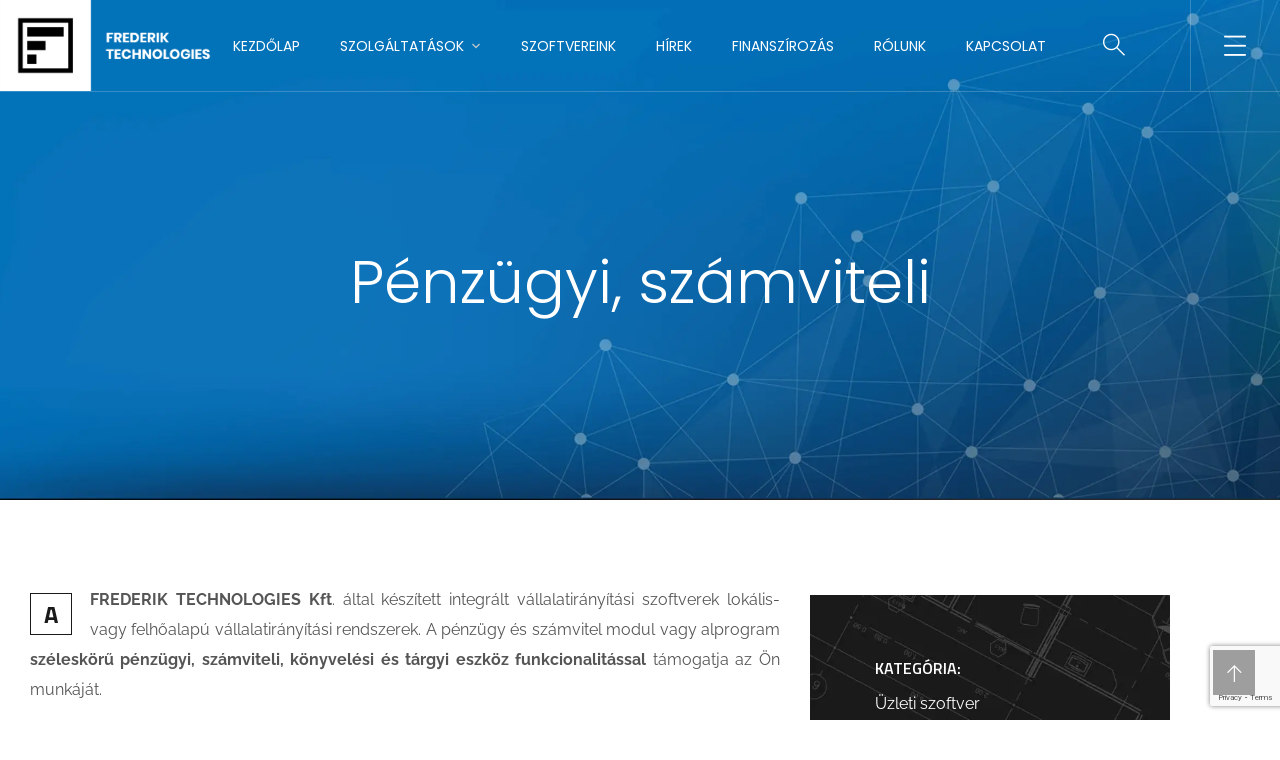

--- FILE ---
content_type: text/html; charset=UTF-8
request_url: https://frederik-technologies.com/portfolio/penzugyi-szamviteli/
body_size: 19359
content:
<!doctype html><html lang=hu><head><meta charset="UTF-8"><meta name="viewport" content="width=device-width, initial-scale=1"><link rel=profile href=https://gmpg.org/xfn/11><meta name='robots' content='index, follow, max-image-preview:large, max-snippet:-1, max-video-preview:-1'><title>Pénzügyi, számviteli - FREDERIK TECHNOLOGIES Kft.</title><meta name="description" content="A pénzügy és számvitel modul vagy alprogram széleskörű pénzügyi, számviteli, könyvelési és tárgyi eszköz funkcionalitással támogatja az Ön munkáját."><link rel=canonical href=https://frederik-technologies.com/portfolio/penzugyi-szamviteli/ ><meta property="og:locale" content="hu_HU"><meta property="og:type" content="article"><meta property="og:title" content="Pénzügyi, számviteli - FREDERIK TECHNOLOGIES Kft."><meta property="og:description" content="A pénzügy és számvitel modul vagy alprogram széleskörű pénzügyi, számviteli, könyvelési és tárgyi eszköz funkcionalitással támogatja az Ön munkáját."><meta property="og:url" content="https://frederik-technologies.com/portfolio/penzugyi-szamviteli/"><meta property="og:site_name" content="FREDERIK TECHNOLOGIES Kft."><meta property="article:publisher" content="https://www.facebook.com/FrederikTechnologies/"><meta property="article:modified_time" content="2021-07-04T11:41:32+00:00"><meta property="og:image" content="https://frederik-technologies.com/wp-content/uploads/2021/04/1.jpg"><meta property="og:image:width" content="1360"><meta property="og:image:height" content="880"><meta property="og:image:type" content="image/jpeg"><meta name="twitter:card" content="summary_large_image"><meta name="twitter:label1" content="Becsült olvasási idő"><meta name="twitter:data1" content="5 perc"> <script type=application/ld+json class=yoast-schema-graph>{"@context":"https://schema.org","@graph":[{"@type":"WebPage","@id":"https://frederik-technologies.com/portfolio/penzugyi-szamviteli/","url":"https://frederik-technologies.com/portfolio/penzugyi-szamviteli/","name":"Pénzügyi, számviteli - FREDERIK TECHNOLOGIES Kft.","isPartOf":{"@id":"https://frederik-technologies.com/#website"},"primaryImageOfPage":{"@id":"https://frederik-technologies.com/portfolio/penzugyi-szamviteli/#primaryimage"},"image":{"@id":"https://frederik-technologies.com/portfolio/penzugyi-szamviteli/#primaryimage"},"thumbnailUrl":"https://frederik-technologies.com/wp-content/uploads/2021/04/1.jpg","datePublished":"2021-06-24T10:00:12+00:00","dateModified":"2021-07-04T11:41:32+00:00","description":"A pénzügy és számvitel modul vagy alprogram széleskörű pénzügyi, számviteli, könyvelési és tárgyi eszköz funkcionalitással támogatja az Ön munkáját.","breadcrumb":{"@id":"https://frederik-technologies.com/portfolio/penzugyi-szamviteli/#breadcrumb"},"inLanguage":"hu","potentialAction":[{"@type":"ReadAction","target":["https://frederik-technologies.com/portfolio/penzugyi-szamviteli/"]}]},{"@type":"ImageObject","inLanguage":"hu","@id":"https://frederik-technologies.com/portfolio/penzugyi-szamviteli/#primaryimage","url":"https://frederik-technologies.com/wp-content/uploads/2021/04/1.jpg","contentUrl":"https://frederik-technologies.com/wp-content/uploads/2021/04/1.jpg","width":1360,"height":880},{"@type":"BreadcrumbList","@id":"https://frederik-technologies.com/portfolio/penzugyi-szamviteli/#breadcrumb","itemListElement":[{"@type":"ListItem","position":1,"name":"Kezdőlap","item":"https://frederik-technologies.com/"},{"@type":"ListItem","position":2,"name":"Portfolios","item":"https://frederik-technologies.com/portfolio/"},{"@type":"ListItem","position":3,"name":"Pénzügyi, számviteli"}]},{"@type":"WebSite","@id":"https://frederik-technologies.com/#website","url":"https://frederik-technologies.com/","name":"FREDERIK TECHNOLOGIES Kft.","description":"Alakítsa át Ön is vállalkozását, új technológiai megoldásokkal!","publisher":{"@id":"https://frederik-technologies.com/#organization"},"potentialAction":[{"@type":"SearchAction","target":{"@type":"EntryPoint","urlTemplate":"https://frederik-technologies.com/?s={search_term_string}"},"query-input":{"@type":"PropertyValueSpecification","valueRequired":true,"valueName":"search_term_string"}}],"inLanguage":"hu"},{"@type":"Organization","@id":"https://frederik-technologies.com/#organization","name":"FREDERIK TECHNOLOGIES Kft.","url":"https://frederik-technologies.com/","logo":{"@type":"ImageObject","inLanguage":"hu","@id":"https://frederik-technologies.com/#/schema/logo/image/","url":"https://frederik-technologies.com/wp-content/uploads/2020/01/LOGOBLACK.png","contentUrl":"https://frederik-technologies.com/wp-content/uploads/2020/01/LOGOBLACK.png","width":2120,"height":910,"caption":"FREDERIK TECHNOLOGIES Kft."},"image":{"@id":"https://frederik-technologies.com/#/schema/logo/image/"},"sameAs":["https://www.facebook.com/FrederikTechnologies/","https://www.instagram.com/frederik_technologies","https://hu.linkedin.com/company/frederik-technologies","https://www.youtube.com/channel/UCwrjWwbDyeGPWXX4hJ2xsqA"]}]}</script> <link rel=dns-prefetch href=//js.hs-scripts.com><link rel=dns-prefetch href=//fonts.googleapis.com><link rel=dns-prefetch href=//www.googletagmanager.com><link rel=dns-prefetch href=//pagead2.googlesyndication.com><style id=wp-img-auto-sizes-contain-inline-css>img:is([sizes=auto i],[sizes^="auto," i]){contain-intrinsic-size:3000px 1500px}</style><style id=classic-theme-styles-inline-css>.wp-block-button__link{color:#fff;background-color:#32373c;border-radius:9999px;box-shadow:none;text-decoration:none;padding:calc(.667em + 2px) calc(1.333em + 2px);font-size:1.125em}.wp-block-file__button{background:#32373c;color:#fff;text-decoration:none}</style><style id=global-styles-inline-css>/*<![CDATA[*/:root{--wp--preset--aspect-ratio--square:1;--wp--preset--aspect-ratio--4-3:4/3;--wp--preset--aspect-ratio--3-4:3/4;--wp--preset--aspect-ratio--3-2:3/2;--wp--preset--aspect-ratio--2-3:2/3;--wp--preset--aspect-ratio--16-9:16/9;--wp--preset--aspect-ratio--9-16:9/16;--wp--preset--color--black:#000;--wp--preset--color--cyan-bluish-gray:#abb8c3;--wp--preset--color--white:#fff;--wp--preset--color--pale-pink:#f78da7;--wp--preset--color--vivid-red:#cf2e2e;--wp--preset--color--luminous-vivid-orange:#ff6900;--wp--preset--color--luminous-vivid-amber:#fcb900;--wp--preset--color--light-green-cyan:#7bdcb5;--wp--preset--color--vivid-green-cyan:#00d084;--wp--preset--color--pale-cyan-blue:#8ed1fc;--wp--preset--color--vivid-cyan-blue:#0693e3;--wp--preset--color--vivid-purple:#9b51e0;--wp--preset--gradient--vivid-cyan-blue-to-vivid-purple:linear-gradient(135deg,rgb(6,147,227) 0%,rgb(155,81,224) 100%);--wp--preset--gradient--light-green-cyan-to-vivid-green-cyan:linear-gradient(135deg,rgb(122,220,180) 0%,rgb(0,208,130) 100%);--wp--preset--gradient--luminous-vivid-amber-to-luminous-vivid-orange:linear-gradient(135deg,rgb(252,185,0) 0%,rgb(255,105,0) 100%);--wp--preset--gradient--luminous-vivid-orange-to-vivid-red:linear-gradient(135deg,rgb(255,105,0) 0%,rgb(207,46,46) 100%);--wp--preset--gradient--very-light-gray-to-cyan-bluish-gray:linear-gradient(135deg,rgb(238,238,238) 0%,rgb(169,184,195) 100%);--wp--preset--gradient--cool-to-warm-spectrum:linear-gradient(135deg,rgb(74,234,220) 0%,rgb(151,120,209) 20%,rgb(207,42,186) 40%,rgb(238,44,130) 60%,rgb(251,105,98) 80%,rgb(254,248,76) 100%);--wp--preset--gradient--blush-light-purple:linear-gradient(135deg,rgb(255,206,236) 0%,rgb(152,150,240) 100%);--wp--preset--gradient--blush-bordeaux:linear-gradient(135deg,rgb(254,205,165) 0%,rgb(254,45,45) 50%,rgb(107,0,62) 100%);--wp--preset--gradient--luminous-dusk:linear-gradient(135deg,rgb(255,203,112) 0%,rgb(199,81,192) 50%,rgb(65,88,208) 100%);--wp--preset--gradient--pale-ocean:linear-gradient(135deg,rgb(255,245,203) 0%,rgb(182,227,212) 50%,rgb(51,167,181) 100%);--wp--preset--gradient--electric-grass:linear-gradient(135deg,rgb(202,248,128) 0%,rgb(113,206,126) 100%);--wp--preset--gradient--midnight:linear-gradient(135deg,rgb(2,3,129) 0%,rgb(40,116,252) 100%);--wp--preset--font-size--small:13px;--wp--preset--font-size--medium:20px;--wp--preset--font-size--large:36px;--wp--preset--font-size--x-large:42px;--wp--preset--spacing--20:0.44rem;--wp--preset--spacing--30:0.67rem;--wp--preset--spacing--40:1rem;--wp--preset--spacing--50:1.5rem;--wp--preset--spacing--60:2.25rem;--wp--preset--spacing--70:3.38rem;--wp--preset--spacing--80:5.06rem;--wp--preset--shadow--natural:6px 6px 9px rgba(0, 0, 0, 0.2);--wp--preset--shadow--deep:12px 12px 50px rgba(0, 0, 0, 0.4);--wp--preset--shadow--sharp:6px 6px 0px rgba(0, 0, 0, 0.2);--wp--preset--shadow--outlined:6px 6px 0px -3px rgb(255, 255, 255), 6px 6px rgb(0, 0, 0);--wp--preset--shadow--crisp:6px 6px 0px rgb(0, 0, 0)}:where(.is-layout-flex){gap:0.5em}:where(.is-layout-grid){gap:0.5em}body .is-layout-flex{display:flex}.is-layout-flex{flex-wrap:wrap;align-items:center}.is-layout-flex>:is(*,div){margin:0}body .is-layout-grid{display:grid}.is-layout-grid>:is(*,div){margin:0}:where(.wp-block-columns.is-layout-flex){gap:2em}:where(.wp-block-columns.is-layout-grid){gap:2em}:where(.wp-block-post-template.is-layout-flex){gap:1.25em}:where(.wp-block-post-template.is-layout-grid){gap:1.25em}.has-black-color{color:var(--wp--preset--color--black) !important}.has-cyan-bluish-gray-color{color:var(--wp--preset--color--cyan-bluish-gray) !important}.has-white-color{color:var(--wp--preset--color--white) !important}.has-pale-pink-color{color:var(--wp--preset--color--pale-pink) !important}.has-vivid-red-color{color:var(--wp--preset--color--vivid-red) !important}.has-luminous-vivid-orange-color{color:var(--wp--preset--color--luminous-vivid-orange) !important}.has-luminous-vivid-amber-color{color:var(--wp--preset--color--luminous-vivid-amber) !important}.has-light-green-cyan-color{color:var(--wp--preset--color--light-green-cyan) !important}.has-vivid-green-cyan-color{color:var(--wp--preset--color--vivid-green-cyan) !important}.has-pale-cyan-blue-color{color:var(--wp--preset--color--pale-cyan-blue) !important}.has-vivid-cyan-blue-color{color:var(--wp--preset--color--vivid-cyan-blue) !important}.has-vivid-purple-color{color:var(--wp--preset--color--vivid-purple) !important}.has-black-background-color{background-color:var(--wp--preset--color--black) !important}.has-cyan-bluish-gray-background-color{background-color:var(--wp--preset--color--cyan-bluish-gray) !important}.has-white-background-color{background-color:var(--wp--preset--color--white) !important}.has-pale-pink-background-color{background-color:var(--wp--preset--color--pale-pink) !important}.has-vivid-red-background-color{background-color:var(--wp--preset--color--vivid-red) !important}.has-luminous-vivid-orange-background-color{background-color:var(--wp--preset--color--luminous-vivid-orange) !important}.has-luminous-vivid-amber-background-color{background-color:var(--wp--preset--color--luminous-vivid-amber) !important}.has-light-green-cyan-background-color{background-color:var(--wp--preset--color--light-green-cyan) !important}.has-vivid-green-cyan-background-color{background-color:var(--wp--preset--color--vivid-green-cyan) !important}.has-pale-cyan-blue-background-color{background-color:var(--wp--preset--color--pale-cyan-blue) !important}.has-vivid-cyan-blue-background-color{background-color:var(--wp--preset--color--vivid-cyan-blue) !important}.has-vivid-purple-background-color{background-color:var(--wp--preset--color--vivid-purple) !important}.has-black-border-color{border-color:var(--wp--preset--color--black) !important}.has-cyan-bluish-gray-border-color{border-color:var(--wp--preset--color--cyan-bluish-gray) !important}.has-white-border-color{border-color:var(--wp--preset--color--white) !important}.has-pale-pink-border-color{border-color:var(--wp--preset--color--pale-pink) !important}.has-vivid-red-border-color{border-color:var(--wp--preset--color--vivid-red) !important}.has-luminous-vivid-orange-border-color{border-color:var(--wp--preset--color--luminous-vivid-orange) !important}.has-luminous-vivid-amber-border-color{border-color:var(--wp--preset--color--luminous-vivid-amber) !important}.has-light-green-cyan-border-color{border-color:var(--wp--preset--color--light-green-cyan) !important}.has-vivid-green-cyan-border-color{border-color:var(--wp--preset--color--vivid-green-cyan) !important}.has-pale-cyan-blue-border-color{border-color:var(--wp--preset--color--pale-cyan-blue) !important}.has-vivid-cyan-blue-border-color{border-color:var(--wp--preset--color--vivid-cyan-blue) !important}.has-vivid-purple-border-color{border-color:var(--wp--preset--color--vivid-purple) !important}.has-vivid-cyan-blue-to-vivid-purple-gradient-background{background:var(--wp--preset--gradient--vivid-cyan-blue-to-vivid-purple) !important}.has-light-green-cyan-to-vivid-green-cyan-gradient-background{background:var(--wp--preset--gradient--light-green-cyan-to-vivid-green-cyan) !important}.has-luminous-vivid-amber-to-luminous-vivid-orange-gradient-background{background:var(--wp--preset--gradient--luminous-vivid-amber-to-luminous-vivid-orange) !important}.has-luminous-vivid-orange-to-vivid-red-gradient-background{background:var(--wp--preset--gradient--luminous-vivid-orange-to-vivid-red) !important}.has-very-light-gray-to-cyan-bluish-gray-gradient-background{background:var(--wp--preset--gradient--very-light-gray-to-cyan-bluish-gray) !important}.has-cool-to-warm-spectrum-gradient-background{background:var(--wp--preset--gradient--cool-to-warm-spectrum) !important}.has-blush-light-purple-gradient-background{background:var(--wp--preset--gradient--blush-light-purple) !important}.has-blush-bordeaux-gradient-background{background:var(--wp--preset--gradient--blush-bordeaux) !important}.has-luminous-dusk-gradient-background{background:var(--wp--preset--gradient--luminous-dusk) !important}.has-pale-ocean-gradient-background{background:var(--wp--preset--gradient--pale-ocean) !important}.has-electric-grass-gradient-background{background:var(--wp--preset--gradient--electric-grass) !important}.has-midnight-gradient-background{background:var(--wp--preset--gradient--midnight) !important}.has-small-font-size{font-size:var(--wp--preset--font-size--small) !important}.has-medium-font-size{font-size:var(--wp--preset--font-size--medium) !important}.has-large-font-size{font-size:var(--wp--preset--font-size--large) !important}.has-x-large-font-size{font-size:var(--wp--preset--font-size--x-large) !important}:where(.wp-block-post-template.is-layout-flex){gap:1.25em}:where(.wp-block-post-template.is-layout-grid){gap:1.25em}:where(.wp-block-term-template.is-layout-flex){gap:1.25em}:where(.wp-block-term-template.is-layout-grid){gap:1.25em}:where(.wp-block-columns.is-layout-flex){gap:2em}:where(.wp-block-columns.is-layout-grid){gap:2em}:root :where(.wp-block-pullquote){font-size:1.5em;line-height:1.6}/*]]>*/</style><link rel=stylesheet href=https://frederik-technologies.com/wp-content/cache/minify/4eebb.css media=all><style id=rs-plugin-settings-inline-css>#rs-demo-id{}</style><link rel=stylesheet href=https://frederik-technologies.com/wp-content/cache/minify/7cd2d.css media=all><style id=woocommerce-inline-inline-css>.woocommerce form .form-row .required{visibility:visible}</style><link rel=stylesheet id=theratio-fonts-css href='//fonts.googleapis.com/css?family=Raleway%3A300%2C300i%2C400%2C400i%2C500%2C500i%2C600%2C600i%2C700%2C700i%2C800%2C800i%2C900%2C900i%7CTitillium+Web%3A300%2C300i%2C400%2C400i%2C600%2C600i%2C700%2C700i%2C900%7CJosefin+Sans%3A300%2C300i%2C400%2C400i%2C500%2C500i%2C600%2C600i%2C700%2C700i&#038;subset=latin%2Clatin-ext' type=text/css media=all><link rel=stylesheet href=https://frederik-technologies.com/wp-content/cache/minify/9da40.css media=all> <script src=https://frederik-technologies.com/wp-content/cache/minify/d52ed.js></script> <script id=theratio_scripts-js-extra>var theratio_loadmore_params={"ajaxurl":"https://frederik-technologies.com/wp-admin/admin-ajax.php"};</script> <script src=https://frederik-technologies.com/wp-content/cache/minify/0d735.js></script> <script id=wc-add-to-cart-js-extra>var wc_add_to_cart_params={"ajax_url":"/wp-admin/admin-ajax.php","wc_ajax_url":"/?wc-ajax=%%endpoint%%","i18n_view_cart":"Kos\u00e1r","cart_url":"https://frederik-technologies.com/cart/","is_cart":"","cart_redirect_after_add":"no"};</script> <script id=woocommerce-js-extra>var woocommerce_params={"ajax_url":"/wp-admin/admin-ajax.php","wc_ajax_url":"/?wc-ajax=%%endpoint%%","i18n_password_show":"Jelsz\u00f3 megjelen\u00edt\u00e9se","i18n_password_hide":"Jelsz\u00f3 elrejt\u00e9se"};</script> <script src=https://frederik-technologies.com/wp-content/cache/minify/875bd.js defer></script> <link rel=https://api.w.org/ href=https://frederik-technologies.com/wp-json/ ><meta name="generator" content="Site Kit by Google 1.170.0">	 <script class=hsq-set-content-id data-content-id=blog-post>var _hsq=_hsq||[];_hsq.push(["setContentType","blog-post"]);</script>  <noscript><style>.woocommerce-product-gallery{opacity:1 !important}</style></noscript><meta name="google-adsense-platform-account" content="ca-host-pub-2644536267352236"><meta name="google-adsense-platform-domain" content="sitekit.withgoogle.com"><meta name="generator" content="Elementor 3.34.1; features: additional_custom_breakpoints; settings: css_print_method-external, google_font-enabled, font_display-auto"> <script>!function(f,b,e,v,n,t,s){if(f.fbq)return;n=f.fbq=function(){n.callMethod?n.callMethod.apply(n,arguments):n.queue.push(arguments)};if(!f._fbq)f._fbq=n;n.push=n;n.loaded=!0;n.version='2.0';n.queue=[];t=b.createElement(e);t.async=!0;t.src=v;s=b.getElementsByTagName(e)[0];s.parentNode.insertBefore(t,s)}(window,document,'script','https://connect.facebook.net/en_US/fbevents.js');</script>  <script>var url=window.location.origin+'?ob=open-bridge';fbq('set','openbridge','1053298325483107',url);fbq('init','1053298325483107',{},{"agent":"wordpress-6.9-4.1.5"})</script><script>fbq('track','PageView',[]);</script> <style>.e-con.e-parent:nth-of-type(n+4):not(.e-lazyloaded):not(.e-no-lazyload), .e-con.e-parent:nth-of-type(n+4):not(.e-lazyloaded):not(.e-no-lazyload) *{background-image:none !important}@media screen and (max-height: 1024px){.e-con.e-parent:nth-of-type(n+3):not(.e-lazyloaded):not(.e-no-lazyload), .e-con.e-parent:nth-of-type(n+3):not(.e-lazyloaded):not(.e-no-lazyload) *{background-image:none !important}}@media screen and (max-height: 640px){.e-con.e-parent:nth-of-type(n+2):not(.e-lazyloaded):not(.e-no-lazyload), .e-con.e-parent:nth-of-type(n+2):not(.e-lazyloaded):not(.e-no-lazyload) *{background-image:none !important}}</style> <script>/*<![CDATA[*/(function(w,d,s,l,i){w[l]=w[l]||[];w[l].push({'gtm.start':new Date().getTime(),event:'gtm.js'});var f=d.getElementsByTagName(s)[0],j=d.createElement(s),dl=l!='dataLayer'?'&l='+l:'';j.async=true;j.src='https://www.googletagmanager.com/gtm.js?id='+i+dl;f.parentNode.insertBefore(j,f);})(window,document,'script','dataLayer','GTM-PDHKLK9');/*]]>*/</script>  <script async=async src="https://pagead2.googlesyndication.com/pagead/js/adsbygoogle.js?client=ca-pub-6585531425933568&amp;host=ca-host-pub-2644536267352236" crossorigin=anonymous></script> <meta name="generator" content="Powered by Slider Revolution 6.3.6 - responsive, Mobile-Friendly Slider Plugin for WordPress with comfortable drag and drop interface."><link rel=icon href=https://frederik-technologies.com/wp-content/uploads/2021/01/cropped-logo_black-32x32.jpg sizes=32x32><link rel=icon href=https://frederik-technologies.com/wp-content/uploads/2021/01/cropped-logo_black-192x192.jpg sizes=192x192><link rel=apple-touch-icon href=https://frederik-technologies.com/wp-content/uploads/2021/01/cropped-logo_black-180x180.jpg><meta name="msapplication-TileImage" content="https://frederik-technologies.com/wp-content/uploads/2021/01/cropped-logo_black-270x270.jpg"> <script>function setREVStartSize(e){window.RSIW=window.RSIW===undefined?window.innerWidth:window.RSIW;window.RSIH=window.RSIH===undefined?window.innerHeight:window.RSIH;try{var pw=document.getElementById(e.c).parentNode.offsetWidth,newh;pw=pw===0||isNaN(pw)?window.RSIW:pw;e.tabw=e.tabw===undefined?0:parseInt(e.tabw);e.thumbw=e.thumbw===undefined?0:parseInt(e.thumbw);e.tabh=e.tabh===undefined?0:parseInt(e.tabh);e.thumbh=e.thumbh===undefined?0:parseInt(e.thumbh);e.tabhide=e.tabhide===undefined?0:parseInt(e.tabhide);e.thumbhide=e.thumbhide===undefined?0:parseInt(e.thumbhide);e.mh=e.mh===undefined||e.mh==""||e.mh==="auto"?0:parseInt(e.mh,0);if(e.layout==="fullscreen"||e.l==="fullscreen")
newh=Math.max(e.mh,window.RSIH);else{e.gw=Array.isArray(e.gw)?e.gw:[e.gw];for(var i in e.rl)if(e.gw[i]===undefined||e.gw[i]===0)e.gw[i]=e.gw[i-1];e.gh=e.el===undefined||e.el===""||(Array.isArray(e.el)&&e.el.length==0)?e.gh:e.el;e.gh=Array.isArray(e.gh)?e.gh:[e.gh];for(var i in e.rl)if(e.gh[i]===undefined||e.gh[i]===0)e.gh[i]=e.gh[i-1];var nl=new Array(e.rl.length),ix=0,sl;e.tabw=e.tabhide>=pw?0:e.tabw;e.thumbw=e.thumbhide>=pw?0:e.thumbw;e.tabh=e.tabhide>=pw?0:e.tabh;e.thumbh=e.thumbhide>=pw?0:e.thumbh;for(var i in e.rl)nl[i]=e.rl[i]<window.RSIW?0:e.rl[i];sl=nl[0];for(var i in nl)if(sl>nl[i]&&nl[i]>0){sl=nl[i];ix=i;}
var m=pw>(e.gw[ix]+e.tabw+e.thumbw)?1:(pw-(e.tabw+e.thumbw))/(e.gw[ix]);newh=(e.gh[ix]*m)+(e.tabh+e.thumbh);}
if(window.rs_init_css===undefined)window.rs_init_css=document.head.appendChild(document.createElement("style"));document.getElementById(e.c).height=newh+"px";window.rs_init_css.innerHTML+="#"+e.c+"_wrapper { height: "+newh+"px }";}catch(e){console.log("Failure at Presize of Slider:"+e)}};</script> <style id=wp-custom-css>.blog-post .entry-media img{width:100%}.widget_media_image img{width:100%}.style-2 .octf-cta-header .h-search-form-field{right:0}.page-id-3355 .side-panel{right:auto;left:0;transform:translateX(-100%)}.page-id-3355 .side-panel.side-panel-open{transform:translateX(0)}.elementor-column-gap-default>.elementor-column>.elementor-element-populated{padding:0}</style><style id=kirki-inline-styles>.page-header{background-image:url("https://frederik-technologies.com/wp-content/uploads/2024/10/kep_05.jpg")}#back-to-top.show{bottom:25px;right:25px}body.royal_preloader{color:#1a1a1a}#royal_preloader.royal_preloader_progress .royal_preloader_percentage, #royal_preloader.royal_preloader_logo .royal_preloader_percentage, #royal_preloader.royal_preloader_scale_text .royal_preloader_loader{font-family:Poppins;font-size:20px;font-weight:500;letter-spacing:0px;line-height:40px;color:#9f9e9e}@media (max-width: 767px){}@media (min-width: 768px) and (max-width: 1024px){}@media (min-width: 1024px){}@font-face{font-family:'Poppins';font-style:normal;font-weight:500;font-display:swap;src:url(https://frederik-technologies.com/wp-content/fonts/poppins/pxiByp8kv8JHgFVrLGT9Z11lFc-K.woff2) format('woff2');unicode-range:U+0900-097F, U+1CD0-1CF9, U+200C-200D, U+20A8, U+20B9, U+20F0, U+25CC, U+A830-A839, U+A8E0-A8FF, U+11B00-11B09}@font-face{font-family:'Poppins';font-style:normal;font-weight:500;font-display:swap;src:url(https://frederik-technologies.com/wp-content/fonts/poppins/pxiByp8kv8JHgFVrLGT9Z1JlFc-K.woff2) format('woff2');unicode-range:U+0100-02BA, U+02BD-02C5, U+02C7-02CC, U+02CE-02D7, U+02DD-02FF, U+0304, U+0308, U+0329, U+1D00-1DBF, U+1E00-1E9F, U+1EF2-1EFF, U+2020, U+20A0-20AB, U+20AD-20C0, U+2113, U+2C60-2C7F, U+A720-A7FF}@font-face{font-family:'Poppins';font-style:normal;font-weight:500;font-display:swap;src:url(https://frederik-technologies.com/wp-content/fonts/poppins/pxiByp8kv8JHgFVrLGT9Z1xlFQ.woff2) format('woff2');unicode-range:U+0000-00FF, U+0131, U+0152-0153, U+02BB-02BC, U+02C6, U+02DA, U+02DC, U+0304, U+0308, U+0329, U+2000-206F, U+20AC, U+2122, U+2191, U+2193, U+2212, U+2215, U+FEFF, U+FFFD}@font-face{font-family:'Poppins';font-style:normal;font-weight:500;font-display:swap;src:url(https://frederik-technologies.com/wp-content/fonts/poppins/pxiByp8kv8JHgFVrLGT9Z11lFc-K.woff2) format('woff2');unicode-range:U+0900-097F, U+1CD0-1CF9, U+200C-200D, U+20A8, U+20B9, U+20F0, U+25CC, U+A830-A839, U+A8E0-A8FF, U+11B00-11B09}@font-face{font-family:'Poppins';font-style:normal;font-weight:500;font-display:swap;src:url(https://frederik-technologies.com/wp-content/fonts/poppins/pxiByp8kv8JHgFVrLGT9Z1JlFc-K.woff2) format('woff2');unicode-range:U+0100-02BA, U+02BD-02C5, U+02C7-02CC, U+02CE-02D7, U+02DD-02FF, U+0304, U+0308, U+0329, U+1D00-1DBF, U+1E00-1E9F, U+1EF2-1EFF, U+2020, U+20A0-20AB, U+20AD-20C0, U+2113, U+2C60-2C7F, U+A720-A7FF}@font-face{font-family:'Poppins';font-style:normal;font-weight:500;font-display:swap;src:url(https://frederik-technologies.com/wp-content/fonts/poppins/pxiByp8kv8JHgFVrLGT9Z1xlFQ.woff2) format('woff2');unicode-range:U+0000-00FF, U+0131, U+0152-0153, U+02BB-02BC, U+02C6, U+02DA, U+02DC, U+0304, U+0308, U+0329, U+2000-206F, U+20AC, U+2122, U+2191, U+2193, U+2212, U+2215, U+FEFF, U+FFFD}@font-face{font-family:'Poppins';font-style:normal;font-weight:500;font-display:swap;src:url(https://frederik-technologies.com/wp-content/fonts/poppins/pxiByp8kv8JHgFVrLGT9Z11lFc-K.woff2) format('woff2');unicode-range:U+0900-097F, U+1CD0-1CF9, U+200C-200D, U+20A8, U+20B9, U+20F0, U+25CC, U+A830-A839, U+A8E0-A8FF, U+11B00-11B09}@font-face{font-family:'Poppins';font-style:normal;font-weight:500;font-display:swap;src:url(https://frederik-technologies.com/wp-content/fonts/poppins/pxiByp8kv8JHgFVrLGT9Z1JlFc-K.woff2) format('woff2');unicode-range:U+0100-02BA, U+02BD-02C5, U+02C7-02CC, U+02CE-02D7, U+02DD-02FF, U+0304, U+0308, U+0329, U+1D00-1DBF, U+1E00-1E9F, U+1EF2-1EFF, U+2020, U+20A0-20AB, U+20AD-20C0, U+2113, U+2C60-2C7F, U+A720-A7FF}@font-face{font-family:'Poppins';font-style:normal;font-weight:500;font-display:swap;src:url(https://frederik-technologies.com/wp-content/fonts/poppins/pxiByp8kv8JHgFVrLGT9Z1xlFQ.woff2) format('woff2');unicode-range:U+0000-00FF, U+0131, U+0152-0153, U+02BB-02BC, U+02C6, U+02DA, U+02DC, U+0304, U+0308, U+0329, U+2000-206F, U+20AC, U+2122, U+2191, U+2193, U+2212, U+2215, U+FEFF, U+FFFD}</style><script>window["bp"]=window["bp"]||function(){(window["bp"].q=window["bp"].q||[]).push(arguments);};window["bp"].l=1*new Date();scriptElement=document.createElement("script");firstScript=document.getElementsByTagName("script")[0];scriptElement.async=true;scriptElement.src='https://pixel.barion.com/bp.js';firstScript.parentNode.insertBefore(scriptElement,firstScript);window['barion_pixel_id']='BPT-xobDYd7XAG-61';bp('init','addBarionPixelId',window['barion_pixel_id']);</script> <noscript> <img height=1 width=1 style=display:none alt="Barion Pixel" src="https://pixel.barion.com/a.gif?ba_pixel_id='BPT-xobDYd7XAG-61'&ev=contentView&noscript=1"> </noscript></head><body class="wp-singular ot_portfolio-template-default single single-ot_portfolio postid-5628 single-format-standard wp-theme-theratio theme-theratio woocommerce-no-js header-horizontal royal_preloader woocommerce-active elementor-default elementor-kit-4546 elementor-page elementor-page-5628"> <noscript> <iframe src="https://www.googletagmanager.com/ns.html?id=GTM-PDHKLK9" height=0 width=0 style=display:none;visibility:hidden></iframe> </noscript><div id=royal_preloader data-mode=logo data-width=200 data-height=100 data-color=#ffffff data-bgcolor=#1a1a1a data-url=https://frederik-technologies.com/dev/wp-content/uploads/2021/04/LOGOWHITE.png data-text="Készítse el velünk weboldalát, szoftverét, mobil alkalmazását. - FREDERIK TECHNOLOGIES"></div><noscript> <img height=1 width=1 style=display:none alt=fbpx src="https://www.facebook.com/tr?id=1053298325483107&ev=PageView&noscript=1"> </noscript><div id=page class=site><header id=site-header class="site-header header-transparent"><div class=header-desktop><div data-elementor-type=wp-post data-elementor-id=2724 class="elementor elementor-2724"><section class="elementor-section elementor-top-section elementor-element elementor-element-1e72f5b is-fixed elementor-section-full_width elementor-section-height-default elementor-section-height-default" data-id=1e72f5b data-element_type=section data-settings={&quot;background_background&quot;:&quot;classic&quot;}><div class="elementor-container elementor-column-gap-no"><div class="elementor-column elementor-col-25 elementor-top-column elementor-element elementor-element-870e27c ot-flex-column-vertical" data-id=870e27c data-element_type=column><div class="elementor-widget-wrap elementor-element-populated"><div class="elementor-element elementor-element-beae66d elementor-widget elementor-widget-ilogo" data-id=beae66d data-element_type=widget data-widget_type=ilogo.default><div class=elementor-widget-container><div class=the-logo> <a href=https://frederik-technologies.com/ > <img src=https://frederik-technologies.com/wp-content/uploads/2020/01/LOGOWHITE.png alt="FREDERIK TECHNOLOGIES Kft."> </a></div></div></div></div></div><div class="elementor-column elementor-col-50 elementor-top-column elementor-element elementor-element-51f7b17 ot-flex-column-horizontal" data-id=51f7b17 data-element_type=column><div class="elementor-widget-wrap elementor-element-populated"><div class="elementor-element elementor-element-a80b0c8 elementor-widget elementor-widget-imenu" data-id=a80b0c8 data-element_type=widget data-widget_type=imenu.default><div class=elementor-widget-container><nav id=site-navigation class="main-navigation "><ul id=primary-menu class=menu><li id=menu-item-2930 class="menu-item menu-item-type-post_type menu-item-object-page menu-item-home menu-item-2930"><a href=https://frederik-technologies.com/ >Kezdőlap</a></li> <li id=menu-item-4115 class="menu-item menu-item-type-custom menu-item-object-custom menu-item-has-children menu-item-4115"><a>Szolgáltatások</a><ul class=sub-menu> <li id=menu-item-3141 class="menu-item menu-item-type-post_type menu-item-object-page menu-item-3141"><a href=https://frederik-technologies.com/szolgaltatasok/szoftverfejlesztes/ >Szoftverfejlesztés</a></li> <li id=menu-item-3142 class="menu-item menu-item-type-post_type menu-item-object-page menu-item-3142"><a href=https://frederik-technologies.com/szolgaltatasok/mobil-alkalmazas-keszites/ >Mobil alkalmazás készítés</a></li> <li id=menu-item-3140 class="menu-item menu-item-type-post_type menu-item-object-page menu-item-3140"><a href=https://frederik-technologies.com/szolgaltatasok/weboldal-keszites/ >Weboldal készítés</a></li> <li id=menu-item-3143 class="menu-item menu-item-type-post_type menu-item-object-page menu-item-3143"><a href=https://frederik-technologies.com/szolgaltatasok/webaruhaz-keszites/ >Webáruház készítés</a></li> <li id=menu-item-3139 class="menu-item menu-item-type-post_type menu-item-object-page menu-item-3139"><a href=https://frederik-technologies.com/szolgaltatasok/uzemeltetes/ >Üzemeltetés</a></li> <li id=menu-item-11211 class="menu-item menu-item-type-post_type menu-item-object-page menu-item-11211"><a href=https://frederik-technologies.com/szolgaltatasok/kreativ/ >Kreatív</a></li> <li id=menu-item-3138 class="menu-item menu-item-type-post_type menu-item-object-page menu-item-3138"><a href=https://frederik-technologies.com/szolgaltatasok/tovabbi-szolgaltatasok/ >További szolgáltatások</a></li></ul> </li> <li id=menu-item-2942 class="menu-item menu-item-type-post_type menu-item-object-page menu-item-2942"><a href=https://frederik-technologies.com/szoftvereink/ >Szoftvereink</a></li> <li id=menu-item-3990 class="menu-item menu-item-type-post_type menu-item-object-page current_page_parent menu-item-3990"><a href=https://frederik-technologies.com/hirek/ >Hírek</a></li> <li id=menu-item-5774 class="menu-item menu-item-type-post_type menu-item-object-page menu-item-5774"><a href=https://frederik-technologies.com/finanszirozas/ >Finanszírozás</a></li> <li id=menu-item-2931 class="menu-item menu-item-type-post_type menu-item-object-page menu-item-2931"><a href=https://frederik-technologies.com/rolunk/ >Rólunk</a></li> <li id=menu-item-2945 class="menu-item menu-item-type-post_type menu-item-object-page menu-item-2945"><a href=https://frederik-technologies.com/contacts/ >Kapcsolat</a></li></ul></nav></div></div></div></div><div class="elementor-column elementor-col-25 elementor-top-column elementor-element elementor-element-a004cb7 ot-flex-column-horizontal" data-id=a004cb7 data-element_type=column><div class="elementor-widget-wrap elementor-element-populated"><div class="elementor-element elementor-element-feedbda elementor-widget elementor-widget-isearch" data-id=feedbda data-element_type=widget data-widget_type=isearch.default><div class=elementor-widget-container><div class="octf-search octf-cta-header"><div class="toggle_search octf-cta-icons"> <i class=ot-flaticon-search></i></div><div class=h-search-form-field><div class=h-search-form-inner><form role=search method=get class=search-form action=https://frederik-technologies.com/ > <label><span class=screen-reader-text>Search for:</span> <input type=search class=search-field placeholder=SEARCH... value name=s></label> <button type=submit class=search-submit><i class=ot-flaticon-search></i></button></form></div></div></div></div></div><div class="elementor-element elementor-element-4c0ca82 elementor-widget elementor-widget-isidepanel" data-id=4c0ca82 data-element_type=widget data-widget_type=isidepanel.default><div class=elementor-widget-container><div class="octf-sidepanel octf-cta-header"><div class="site-overlay panel-overlay"></div><div id=panel-btn class="panel-btn octf-cta-icons"> <i class=ot-flaticon-menu></i></div></div></div></div></div></div></div></section></div></div><div class=header-mobile><div data-elementor-type=wp-post data-elementor-id=2888 class="elementor elementor-2888"><section class="elementor-section elementor-top-section elementor-element elementor-element-04a6a8c elementor-section-full_width is-fixed elementor-section-height-default elementor-section-height-default" data-id=04a6a8c data-element_type=section data-settings={&quot;background_background&quot;:&quot;classic&quot;}><div class="elementor-container elementor-column-gap-no"><div class="elementor-column elementor-col-50 elementor-top-column elementor-element elementor-element-3a762e9 ot-flex-column-vertical" data-id=3a762e9 data-element_type=column><div class="elementor-widget-wrap elementor-element-populated"><div class="elementor-element elementor-element-cc92b3e elementor-widget elementor-widget-ilogo" data-id=cc92b3e data-element_type=widget data-widget_type=ilogo.default><div class=elementor-widget-container><div class=the-logo> <a href=https://frederik-technologies.com/ > <img src=https://frederik-technologies.com/wp-content/uploads/2020/01/LOGOWHITE.png alt="FREDERIK TECHNOLOGIES Kft."> </a></div></div></div></div></div><div class="elementor-column elementor-col-50 elementor-top-column elementor-element elementor-element-dc13405 ot-flex-column-horizontal" data-id=dc13405 data-element_type=column><div class="elementor-widget-wrap elementor-element-populated"><div class="elementor-element elementor-element-4755c6f elementor-widget elementor-widget-isearch" data-id=4755c6f data-element_type=widget data-widget_type=isearch.default><div class=elementor-widget-container><div class="octf-search octf-cta-header"><div class="toggle_search octf-cta-icons"> <i class=ot-flaticon-search></i></div><div class=h-search-form-field><div class=h-search-form-inner><form role=search method=get class=search-form action=https://frederik-technologies.com/ > <label><span class=screen-reader-text>Search for:</span> <input type=search class=search-field placeholder=SEARCH... value name=s></label> <button type=submit class=search-submit><i class=ot-flaticon-search></i></button></form></div></div></div></div></div><div class="elementor-element elementor-element-c4b6577 elementor-widget elementor-widget-imenu_mobile" data-id=c4b6577 data-element_type=widget data-widget_type=imenu_mobile.default><div class=elementor-widget-container><div class="octf-menu-mobile octf-cta-header"><div id=mmenu-toggle class=mmenu-toggle> <button><i class=ot-flaticon-menu></i></button></div><div class="site-overlay mmenu-overlay"></div><div id=mmenu-wrapper class="mmenu-wrapper on-right"><div class=mmenu-inner> <a class=mmenu-close href=#><i class=ot-flaticon-right-arrow></i></a><div class=mobile-nav><ul id=menu-main-menu class="mobile_mainmenu none-style"><li class="menu-item menu-item-type-post_type menu-item-object-page menu-item-home menu-item-2930"><a href=https://frederik-technologies.com/ >Kezdőlap</a></li> <li class="menu-item menu-item-type-custom menu-item-object-custom menu-item-has-children menu-item-4115"><a>Szolgáltatások</a><ul class=sub-menu> <li class="menu-item menu-item-type-post_type menu-item-object-page menu-item-3141"><a href=https://frederik-technologies.com/szolgaltatasok/szoftverfejlesztes/ >Szoftverfejlesztés</a></li> <li class="menu-item menu-item-type-post_type menu-item-object-page menu-item-3142"><a href=https://frederik-technologies.com/szolgaltatasok/mobil-alkalmazas-keszites/ >Mobil alkalmazás készítés</a></li> <li class="menu-item menu-item-type-post_type menu-item-object-page menu-item-3140"><a href=https://frederik-technologies.com/szolgaltatasok/weboldal-keszites/ >Weboldal készítés</a></li> <li class="menu-item menu-item-type-post_type menu-item-object-page menu-item-3143"><a href=https://frederik-technologies.com/szolgaltatasok/webaruhaz-keszites/ >Webáruház készítés</a></li> <li class="menu-item menu-item-type-post_type menu-item-object-page menu-item-3139"><a href=https://frederik-technologies.com/szolgaltatasok/uzemeltetes/ >Üzemeltetés</a></li> <li class="menu-item menu-item-type-post_type menu-item-object-page menu-item-11211"><a href=https://frederik-technologies.com/szolgaltatasok/kreativ/ >Kreatív</a></li> <li class="menu-item menu-item-type-post_type menu-item-object-page menu-item-3138"><a href=https://frederik-technologies.com/szolgaltatasok/tovabbi-szolgaltatasok/ >További szolgáltatások</a></li></ul> </li> <li class="menu-item menu-item-type-post_type menu-item-object-page menu-item-2942"><a href=https://frederik-technologies.com/szoftvereink/ >Szoftvereink</a></li> <li class="menu-item menu-item-type-post_type menu-item-object-page current_page_parent menu-item-3990"><a href=https://frederik-technologies.com/hirek/ >Hírek</a></li> <li class="menu-item menu-item-type-post_type menu-item-object-page menu-item-5774"><a href=https://frederik-technologies.com/finanszirozas/ >Finanszírozás</a></li> <li class="menu-item menu-item-type-post_type menu-item-object-page menu-item-2931"><a href=https://frederik-technologies.com/rolunk/ >Rólunk</a></li> <li class="menu-item menu-item-type-post_type menu-item-object-page menu-item-2945"><a href=https://frederik-technologies.com/contacts/ >Kapcsolat</a></li></ul></div></div></div></div></div></div></div></div></div></section></div></div></header><div id=side-panel class="side-panel "> <a href=# class=side-panel-close><i class=ot-flaticon-close-1></i></a><div class=side-panel-block><div data-elementor-type=wp-post data-elementor-id=2831 class="elementor elementor-2831"><section class="elementor-section elementor-top-section elementor-element elementor-element-c1c1f2c elementor-section-boxed elementor-section-height-default elementor-section-height-default" data-id=c1c1f2c data-element_type=section data-settings={&quot;background_background&quot;:&quot;classic&quot;}><div class="elementor-container elementor-column-gap-default"><div class="elementor-column elementor-col-100 elementor-top-column elementor-element elementor-element-af11f96 ot-flex-column-vertical" data-id=af11f96 data-element_type=column><div class="elementor-widget-wrap elementor-element-populated"><div class="elementor-element elementor-element-3002130 elementor-widget elementor-widget-ilogo" data-id=3002130 data-element_type=widget data-widget_type=ilogo.default><div class=elementor-widget-container><div class=the-logo> <a href=https://frederik-technologies.com/ > <img src=https://frederik-technologies.com/wp-content/uploads/2020/04/logo_name_white_2.png alt="FREDERIK TECHNOLOGIES Kft."> </a></div></div></div><div class="elementor-element elementor-element-0534985 elementor-widget elementor-widget-iheading" data-id=0534985 data-element_type=widget data-widget_type=iheading.default><div class=elementor-widget-container><div class="ot-heading "> <span>Kapcsolat</span><h2 class="main-heading">Elérhetőség</h2></div></div></div><div class="elementor-element elementor-element-80244aa elementor-icon-list--layout-traditional elementor-list-item-link-full_width elementor-widget elementor-widget-icon-list" data-id=80244aa data-element_type=widget data-widget_type=icon-list.default><div class=elementor-widget-container><ul class=elementor-icon-list-items> <li class=elementor-icon-list-item> <a href=https://maps.app.goo.gl/ZLuKi3wfxgXphLig6><span class=elementor-icon-list-icon> <i aria-hidden=true class="fas fa-map-marker-alt"></i>		</span> <span class=elementor-icon-list-text>5600 Békéscsaba Kazinczy u. 4.</span> </a> </li> <li class=elementor-icon-list-item> <a href=https://maps.app.goo.gl/7rmV3q38reuVbhBL9><span class=elementor-icon-list-icon> <i aria-hidden=true class="fas fa-map-marker-alt"></i>		</span> <span class=elementor-icon-list-text>1133 Budapest Kárpát utca 7/b</span> </a> </li> <li class=elementor-icon-list-item> <a href=mailto:iroda@frederik-technologies.com><span class=elementor-icon-list-icon> <i aria-hidden=true class="fas fa-envelope"></i>		</span> <span class=elementor-icon-list-text>iroda@frederik-technologies.com</span> </a> </li> <li class=elementor-icon-list-item> <a href=tel:+36307464441><span class=elementor-icon-list-icon> <i aria-hidden=true class="fas fa-phone-alt"></i>		</span> <span class=elementor-icon-list-text>+36 70 626 5550</span> </a> </li> <li class=elementor-icon-list-item> <span class=elementor-icon-list-icon> <i aria-hidden=true class="far fa-credit-card"></i>		</span> <span class=elementor-icon-list-text>50432208-10003365-00000000</span> </li> <li class=elementor-icon-list-item> <span class=elementor-icon-list-icon> <i aria-hidden=true class="fas fa-building"></i>		</span> <span class=elementor-icon-list-text>28995270-2-04 | 04-09-015622</span> </li></ul></div></div><div class="elementor-element elementor-element-bf2c7be e-grid-align-left elementor-shape-square elementor-grid-6 elementor-widget elementor-widget-social-icons" data-id=bf2c7be data-element_type=widget data-widget_type=social-icons.default><div class=elementor-widget-container><div class="elementor-social-icons-wrapper elementor-grid" role=list> <span class=elementor-grid-item role=listitem> <a class="elementor-icon elementor-social-icon elementor-social-icon-linkedin-in elementor-repeater-item-9c6b4b3" href=https://hu.linkedin.com/company/frederik-technologies target=_blank> <span class=elementor-screen-only>Linkedin-in</span> <i aria-hidden=true class="fab fa-linkedin-in"></i>		</a> </span> <span class=elementor-grid-item role=listitem> <a class="elementor-icon elementor-social-icon elementor-social-icon-facebook-f elementor-repeater-item-030f11b" href=https://www.facebook.com/FrederikTechnologies/ target=_blank> <span class=elementor-screen-only>Facebook-f</span> <i aria-hidden=true class="fab fa-facebook-f"></i>		</a> </span> <span class=elementor-grid-item role=listitem> <a class="elementor-icon elementor-social-icon elementor-social-icon-instagram elementor-repeater-item-b977f7f" href=https://www.instagram.com/frederik_technologies target=_blank> <span class=elementor-screen-only>Instagram</span> <i aria-hidden=true class="fab fa-instagram"></i>		</a> </span> <span class=elementor-grid-item role=listitem> <a class="elementor-icon elementor-social-icon elementor-social-icon-youtube elementor-repeater-item-59a6552" href=https://www.youtube.com/channel/UCwrjWwbDyeGPWXX4hJ2xsqA target=_blank> <span class=elementor-screen-only>Youtube</span> <i aria-hidden=true class="fab fa-youtube"></i>		</a> </span> <span class=elementor-grid-item role=listitem> <a class="elementor-icon elementor-social-icon elementor-social-icon-tiktok elementor-repeater-item-962b1cb" href=http://www.tiktok.com/@frederiktechnologies target=_blank> <span class=elementor-screen-only>Tiktok</span> <i aria-hidden=true class="fab fa-tiktok"></i>		</a> </span> <span class=elementor-grid-item role=listitem> <a class="elementor-icon elementor-social-icon elementor-social-icon-calendar-plus elementor-repeater-item-b60bd31" href=https://calendly.com/bencze-frederik target=_blank> <span class=elementor-screen-only>Calendar-plus</span> <i aria-hidden=true class="far fa-calendar-plus"></i>		</a> </span></div></div></div></div></div></div></section></div></div></div><div id=content class=site-content><div class="page-header dtable text-center header-transparent"  style="background-image: url(https://frederik-technologies.com/wp-content/uploads/2021/05/background.png);" ><div class=dcell><div class=container><h1 class="page-title">Pénzügyi, számviteli</h1></div></div></div><div data-elementor-type=wp-post data-elementor-id=5628 class="elementor elementor-5628"><section class="elementor-section elementor-top-section elementor-element elementor-element-37ccc658 elementor-section-boxed elementor-section-height-default elementor-section-height-default" data-id=37ccc658 data-element_type=section><div class="elementor-container elementor-column-gap-extended"><div class="elementor-column elementor-col-66 elementor-top-column elementor-element elementor-element-326aad45 ot-flex-column-vertical" data-id=326aad45 data-element_type=column><div class="elementor-widget-wrap elementor-element-populated"><div class="elementor-element elementor-element-7c9a0e01 elementor-drop-cap-yes elementor-drop-cap-view-default elementor-widget elementor-widget-text-editor" data-id=7c9a0e01 data-element_type=widget data-settings={&quot;drop_cap&quot;:&quot;yes&quot;} data-widget_type=text-editor.default><div class=elementor-widget-container><p>A <strong>FREDERIK TECHNOLOGIES Kft</strong>. által készített integrált vállalatirányítási szoftverek lokális- vagy felhőalapú vállalatirányítási rendszerek. A pénzügy és számvitel modul vagy alprogram <strong>széleskörű pénzügyi, számviteli, könyvelési és tárgyi eszköz funkcionalitással</strong> támogatja az Ön munkáját.</p><p>A folyószámla modul segítségével a <strong>vevői és szállítói tartozások tételesen követhetőek</strong>. A késedelmi kamat elszámolás és a felszólító levelek nyomtatása segít a kintlévőségek kezelésében. A kompenzációs modul a <strong>partneri elszámolások követését</strong> <strong>támogatja</strong>. Az elektronikus banki kapcsolatok biztosítják a <strong>beérkező és utalt pénzek, a gyors és pontos feldolgozását</strong>. A szállítói számlák iktatása és elektronikus jóváhagyása lehetővé teszi a <strong>belső pénzügyi folyamatok szabályozását</strong>. A pénztárban a nyitott számlák automatikusan megjelennek a gyors összerendelés (összepontozás) érdekében. A bankkártyával történő fizetéseket is kezeli a rendszer. A <strong>folyószámla részletes kimutatást ad a részteljesítésekről</strong>, határidőn túli nyitott számlákról. Kezeli a <strong>bejövő számlák rögzítését, ellenőrzését és jóváhagyását akár tételesen, főkönyvi számokkal, főkönyvi dimenziókkal ellátva</strong>. Hasonló vagy azonos bejövő számlák rögzítésére sablon készíthető. <strong>Pénzügyi értesítő készítési lehetőség</strong>. A <strong>folyószámla kimutatás összesítve, illetve főkönyvi számlákhoz kapcsolva egyaránt lehívható</strong>. A közvetlen költségekről szóló bejövő számlák tevékenységekhez, szállítmányhoz rendelhetőek így pontosítva az ügyletenkénti nyereségkimutatást. A közvetett költségek (gázszámla, hirdetés, stb.) részlegekhez rendelhetőek, illetve részlegek között feloszthatóak. (Önelszámoló egységek) A jóváhagyott számlákból <strong>átutalási csomag készíthető papír alapon, vagy akár elektronikus formátumban</strong>. Folyószámla modulban nyilvántarthatóak a folyószámlát is érintő számviteli gazdasági események (pl. vevői értékvesztés, árfolyamkülönbözet). A banki kivonatok feldolgozása történhet elektronikus banki állományok alapján. A rendszer lehetőséget ad a cég és partnerei közötti összetett kompenzációra. A rendszer <strong>elkészíti az időszaki ÁFA bevallásokat</strong> a kapcsolódó analitikus dokumentációval együtt. <strong>Adóbevallások támogatása analitikus nyilvántartásokkal</strong>. Partneri kedvezmények tevékenységenként. <strong>Részletes folyószámla napló az összes műveletről.</strong> Utókalkulációs modul segíti az értékesítése során elért haszon meghatározását. Számlaböngésző segítségével <strong>minden egyes számla megtekinthető, másolat nyomtatható</strong>. A pénztár modul egyszerre több pénztárt tud kezelni több pénztárossal. A folyószámla egyszerre biztosítja valamennyi követelés és kötelezettség partnerenkénti megjelenítését, ezáltal teljes áttekintést kaphatunk <strong>partnereink aktuális pénzügyi pozíciójáról</strong>, a számviteli szabályok korlátait átlépve.</p><div class="TnITTtw-t TnITTtw-translate-selection-button" style="top: 30px; left: 186px;"> </div></div></div></div></div><div class="elementor-column elementor-col-33 elementor-top-column elementor-element elementor-element-3687dbe0 ot-flex-column-vertical" data-id=3687dbe0 data-element_type=column data-settings={&quot;background_background&quot;:&quot;classic&quot;}><div class="elementor-widget-wrap elementor-element-populated"><section class="elementor-section elementor-inner-section elementor-element elementor-element-65b4dc1f elementor-section-full_width elementor-section-height-default elementor-section-height-default" data-id=65b4dc1f data-element_type=section data-settings={&quot;background_background&quot;:&quot;classic&quot;}><div class="elementor-container elementor-column-gap-extended"><div class="elementor-column elementor-col-100 elementor-inner-column elementor-element elementor-element-13d86e0e ot-flex-column-vertical" data-id=13d86e0e data-element_type=column><div class="elementor-widget-wrap elementor-element-populated"><div class="elementor-element elementor-element-5eab87a5 elementor-widget elementor-widget-heading" data-id=5eab87a5 data-element_type=widget data-widget_type=heading.default><div class=elementor-widget-container><h6 class="elementor-heading-title elementor-size-default">Kategória:</h6></div></div><div class="elementor-element elementor-element-a65414d elementor-widget elementor-widget-heading" data-id=a65414d data-element_type=widget data-widget_type=heading.default><div class=elementor-widget-container><div class="elementor-heading-title elementor-size-default">Üzleti szoftver</div></div></div><div class="elementor-element elementor-element-6558b71f elementor-widget elementor-widget-heading" data-id=6558b71f data-element_type=widget data-widget_type=heading.default><div class=elementor-widget-container><h6 class="elementor-heading-title elementor-size-default">Termék:</h6></div></div><div class="elementor-element elementor-element-2ba0e297 elementor-widget elementor-widget-heading" data-id=2ba0e297 data-element_type=widget data-widget_type=heading.default><div class=elementor-widget-container><div class="elementor-heading-title elementor-size-default">pénzügy és számvitel</div></div></div><div class="elementor-element elementor-element-745e1597 elementor-widget elementor-widget-heading" data-id=745e1597 data-element_type=widget data-widget_type=heading.default><div class=elementor-widget-container><h6 class="elementor-heading-title elementor-size-default">Ágazat:</h6></div></div><div class="elementor-element elementor-element-6ede8558 elementor-widget elementor-widget-heading" data-id=6ede8558 data-element_type=widget data-widget_type=heading.default><div class=elementor-widget-container><div class="elementor-heading-title elementor-size-default">ágazat független termék</div></div></div><div class="elementor-element elementor-element-5adbaf96 elementor-widget elementor-widget-heading" data-id=5adbaf96 data-element_type=widget data-widget_type=heading.default><div class=elementor-widget-container><h6 class="elementor-heading-title elementor-size-default">Telepítés helye:</h6></div></div><div class="elementor-element elementor-element-34d6e999 elementor-widget elementor-widget-heading" data-id=34d6e999 data-element_type=widget data-widget_type=heading.default><div class=elementor-widget-container><div class="elementor-heading-title elementor-size-default">felhő vagy lokális</div></div></div></div></div></div></section></div></div></div></section><section class="elementor-section elementor-top-section elementor-element elementor-element-218cae75 elementor-section-boxed elementor-section-height-default elementor-section-height-default" data-id=218cae75 data-element_type=section><div class="elementor-container elementor-column-gap-default"><div class="elementor-column elementor-col-100 elementor-top-column elementor-element elementor-element-8ff3cea ot-flex-column-vertical" data-id=8ff3cea data-element_type=column><div class="elementor-widget-wrap elementor-element-populated"><div class="elementor-element elementor-element-d2a47b5 elementor-widget elementor-widget-igimages" data-id=d2a47b5 data-element_type=widget data-widget_type=igimages.default><div class=elementor-widget-container><div class=image-gallery><div id=gallery-1 class='gallery galleryid-5628 gallery-columns-3 gallery-size-theratio-portfolio-thumbnail-grid'><figure class=gallery-item><div class='gallery-icon landscape'> <a data-elementor-open-lightbox=no href=https://frederik-technologies.com/wp-content/uploads/2021/05/1-01.jpg><img fetchpriority=high decoding=async width=720 height=662 src=https://frederik-technologies.com/wp-content/uploads/2021/05/1-01-720x662.jpg class="attachment-theratio-portfolio-thumbnail-grid size-theratio-portfolio-thumbnail-grid" alt></a></div></figure><figure class=gallery-item><div class='gallery-icon landscape'> <a data-elementor-open-lightbox=no href=https://frederik-technologies.com/wp-content/uploads/2021/05/gyartas-01-1.jpg><img loading=lazy decoding=async width=720 height=682 src=https://frederik-technologies.com/wp-content/uploads/2021/05/gyartas-01-1-720x682.jpg class="attachment-theratio-portfolio-thumbnail-grid size-theratio-portfolio-thumbnail-grid" alt></a></div></figure><figure class=gallery-item><div class='gallery-icon landscape'> <a data-elementor-open-lightbox=no href=https://frederik-technologies.com/wp-content/uploads/2021/04/mockuuups-macbook-pro-space-gray-mockup-on-the-wooden-table.png><img loading=lazy decoding=async width=720 height=720 src=https://frederik-technologies.com/wp-content/uploads/2021/04/mockuuups-macbook-pro-space-gray-mockup-on-the-wooden-table-720x720.png class="attachment-theratio-portfolio-thumbnail-grid size-theratio-portfolio-thumbnail-grid" alt srcset="https://frederik-technologies.com/wp-content/uploads/2021/04/mockuuups-macbook-pro-space-gray-mockup-on-the-wooden-table-720x720.png 720w, https://frederik-technologies.com/wp-content/uploads/2021/04/mockuuups-macbook-pro-space-gray-mockup-on-the-wooden-table-435x435.png 435w, https://frederik-technologies.com/wp-content/uploads/2021/04/mockuuups-macbook-pro-space-gray-mockup-on-the-wooden-table-100x100.png 100w, https://frederik-technologies.com/wp-content/uploads/2021/04/mockuuups-macbook-pro-space-gray-mockup-on-the-wooden-table-150x150.png 150w" sizes="(max-width: 720px) 100vw, 720px"></a></div></figure></div></div></div></div></div></div></div></section><section class="elementor-section elementor-top-section elementor-element elementor-element-2b9faa3a elementor-section-boxed elementor-section-height-default elementor-section-height-default" data-id=2b9faa3a data-element_type=section><div class="elementor-container elementor-column-gap-default"><div class="elementor-column elementor-col-100 elementor-top-column elementor-element elementor-element-7f275b3e ot-flex-column-vertical" data-id=7f275b3e data-element_type=column><div class="elementor-widget-wrap elementor-element-populated"><div class="elementor-element elementor-element-23687701 elementor-widget elementor-widget-heading" data-id=23687701 data-element_type=widget data-widget_type=heading.default><div class=elementor-widget-container><h4 class="elementor-heading-title elementor-size-default">Vélemények</h4></div></div><section class="elementor-section elementor-inner-section elementor-element elementor-element-7fa1f36c elementor-section-full_width elementor-section-height-default elementor-section-height-default" data-id=7fa1f36c data-element_type=section><div class="elementor-container elementor-column-gap-extended"><div class="elementor-column elementor-col-25 elementor-inner-column elementor-element elementor-element-6c91d517 ot-flex-column-vertical" data-id=6c91d517 data-element_type=column><div class="elementor-widget-wrap elementor-element-populated"><div class="elementor-element elementor-element-24c13df2 elementor-widget elementor-widget-icounter" data-id=24c13df2 data-element_type=widget data-widget_type=icounter.default><div class=elementor-widget-container><div class=ot-counter data-counter=6><div> <span></span> <span class=num data-to=6 data-time= "2000"></span> <span></span></div><h6>bevezetés</h6></div></div></div></div></div><div class="elementor-column elementor-col-25 elementor-inner-column elementor-element elementor-element-7ac7f318 ot-flex-column-vertical" data-id=7ac7f318 data-element_type=column><div class="elementor-widget-wrap elementor-element-populated"><div class="elementor-element elementor-element-15a44c16 elementor-widget elementor-widget-icounter" data-id=15a44c16 data-element_type=widget data-widget_type=icounter.default><div class=elementor-widget-container><div class=ot-counter data-counter=50><div> <span></span> <span class=num data-to=50 data-time= "2000"></span> <span>+</span></div><h6>felhasználók</h6></div></div></div></div></div><div class="elementor-column elementor-col-25 elementor-inner-column elementor-element elementor-element-438c668c ot-flex-column-vertical" data-id=438c668c data-element_type=column><div class="elementor-widget-wrap elementor-element-populated"><div class="elementor-element elementor-element-41bfb59e elementor-widget elementor-widget-icounter" data-id=41bfb59e data-element_type=widget data-widget_type=icounter.default><div class=elementor-widget-container><div class=ot-counter data-counter=4><div> <span></span> <span class=num data-to=4 data-time= "2000"></span> <span></span></div><h6>üzletág</h6></div></div></div></div></div><div class="elementor-column elementor-col-25 elementor-inner-column elementor-element elementor-element-9f9f825 ot-flex-column-vertical" data-id=9f9f825 data-element_type=column><div class="elementor-widget-wrap elementor-element-populated"><div class="elementor-element elementor-element-4d217656 elementor-widget elementor-widget-icounter" data-id=4d217656 data-element_type=widget data-widget_type=icounter.default><div class=elementor-widget-container><div class=ot-counter data-counter=70><div> <span></span> <span class=num data-to=70 data-time= "2000"></span> <span>%</span></div><h6>elismerés</h6></div></div></div></div></div></div></section><div class="elementor-element elementor-element-3a1d7f3 elementor-widget elementor-widget-itestimonials2" data-id=3a1d7f3 data-element_type=widget data-widget_type=itestimonials2.default><div class=elementor-widget-container><div class="ot-testimonials v-light"><div class="testimonial-inner ot-testimonials-slider-s2 arrow-bot swiper-container"  data-show data-show-tablet data-show-mobile data-scroll data-scroll-tablet data-scroll-mobile data-effect=slide><div class=swiper-wrapper><div class=swiper-slide><div class=testi-item><div class=ttext> „Széles körű lekérdezési lehetőség, tetszőleges listák és kimutatások készíthetők a FREDERIK TECHNOLOGIES Kft. által készített egyedileg nekünk fejleszettt szoftver segítségével. Praktikus és rugalmas megoldások, cégünk részére nélkülözhetetlen. ”</div><div class="t-head flex-middle"><div class=tinfo><h5>Dr. Bíró Lajos</h5> <span>Gazdasági igazgató</span></div></div></div></div><div class=swiper-slide><div class=testi-item><div class=ttext> „A FREDERIK TECHNOLOGIES Kft. által készített integrált vállalatirányítási rendszer rendet teremtett üzleti folyamatainkban ezzel egyfajta magabiztosságot és nyugalmat hozott az ügyfélkezelésünkbe. Minden cégnek szüksége lenne egy ilyen szoftverre.”</div><div class="t-head flex-middle"><div class=tinfo><h5>Szabó Gábor</h5> <span>Ügyvezető</span></div></div></div></div><div class=swiper-slide><div class=testi-item><div class=ttext> „A FREDERIK TECHNOLOGIES Kft. által készített munkafolyamat-irányítási rendszer bevezetésével áttekinthetővé váltak üzleti folyamataink, nőtt az automatizáltság, csökkent a hibalehetőség, biztosítva lett az ellenőrzési lehetőség, egyszerűsödött a belső kommunikáció, áttekinthető lett a munkabeosztás, egyszerűen felgyorsultak a folyamatok.”</div><div class="t-head flex-middle"><div class=tinfo><h5>Huszárik Márk</h5> <span>Ügyvezető</span></div></div></div></div><div class=swiper-slide><div class=testi-item><div class=ttext> „Kényelmes és egyszerű, hogy csak egy kattintással bármit megvásárolhatunk a nappaliból és ez csak tovább fejlődött az okostelefonok megjelenésével, hiszen segítségükkel bárhonnan és bármikor vásárolhatunk. Az internetes értékesítéshez tervezett ügyviteli rendszereinket a FREDERIK TECHNOLOGIES Kft. személyre szabottan elkészítette számunkra, így kiszolgálási és beszerzési feladataink automatikusan töreténnek, és több időnk jut az ügyfélszerzésre, mely úgy szint gyors és nyomon követhető lett az integrált CRM miatt. Nagyon szépen köszönjük az FT csapatának!”</div><div class="t-head flex-middle"><div class=tinfo><h5>Dr. Boldi Rebeka</h5> <span>Ügyvezető</span></div></div></div></div><div class=swiper-slide><div class=testi-item><div class=ttext> „Előző rendszerünkben az elektronikus iratkezelés átláthatatlanná és követhetetlenné vált, így felkerestünk szoftver fejlesztő vállalatokat. FREDERIK TECHNOLOGIES Kft. mellett tettük le voksunkat. Ügyes kreatív csapat, mindenre találtak megoldást, nem voltak kifogások. Igényeinket megvalósítva bármilyen webes böngészőt futtató eszközről elérhető VPN-en keresztül. A felhasználók számára ezzel biztosítjuk a mobilitást, elősegítve ezzel a hatékony munkavégzést bárhonnan és bármikor. Egyedi funkciók segítségével megelőztük, hogy a történelem megismételje önmagát és megint átláthatatlan struktúra alakuljon ki.”</div><div class="t-head flex-middle"><div class=tinfo><h5>Dr. Hekáné Ildikó</h5> <span>Ügyvezető</span></div></div></div></div><div class=swiper-slide><div class=testi-item><div class=ttext> „A COVID-19 pandémia miatt home office-ra akartunk átállni. Így megoldást kerestünk, ami megfelelő lehet számunkra. A fejlesztést megelőzően sokat tárgyaltunk a FREDERIK TECHNOLOGIES Kft. csapatával, hogy komplex ügyviteli folyamatainkat digitalizálhassuk és online csoportmunka teljes támogatást adjon kollégáinknak. Büszkén mondhatom, hogy Frederikékkel sikeresen transzformáltuk digitális térbe üzleti folyamatainkat és hétköznapjaink részévé vált a digitális csoportmunka. A folyamatainkat látva, higgyék el nekem, ha azt mondom, hogy a szoftvereké a jövő! A munkatársak számára élmény a közös munka, míg a menedzsment lényegében teljes kontroll alatt tartja a kiosztott feladatokat és a munkafolyamatokat. ”</div><div class="t-head flex-middle"><div class=tinfo><h5>Ladányi Róbert</h5> <span>Ügyvezető igazgató</span></div></div></div></div><div class=swiper-slide><div class=testi-item><div class=ttext> „Könnyebben és professzionálisabban szervezhető a gyártási és termelési folyamat egésze, és megfelelőbben lehet ezáltal menedzselni az erőforrásokat és az időkereteket is. Köszönjük FREDERIK TECHNOLOGIES Kft. minden munkatársának!”</div><div class="t-head flex-middle"><div class=tinfo><h5>Túri Csaba</h5> <span>Tulajdonos</span></div></div></div></div><div class=swiper-slide><div class=testi-item><div class=ttext> „A FREDERIK TECHNOLOGIES Kft. által egyedileg számunkra fejleszetett szoftverrel magasabb szintre emeltük cégünk munkáltatói arculatát, emellett csökkentettük a toborzási feladatokra fordított időt, így felgyorsult a kiválasztási folyamat. Erre volt szükségünk.”</div><div class="t-head flex-middle"><div class=tinfo><h5>dr. Nagy Annamária</h5> <span>HR managar</span></div></div></div></div><div class=swiper-slide><div class=testi-item><div class=ttext> „Cégünk profiljába fém – alumínium, vörös és sárgaréz, bronz, szénacél, ipari műanyag, rozsdamentes acél, –félgyártmány nagy és kiskereskedelme tartozik. Több mint 20 éves fennállásunk alatt, sosem találtunk tökéletes megoldást a raktározási, beszerzési és logisztikai folyamatainkra. Őszintén megvallva nem bíztunk a projekt 100%-os sikerében, és tapasztalatainkból kiindulva nem gondoltuk, hogy létezik olyan szoftver, ami a üzleti folyamatainknak megfelelő. Viszont így a bevezetést követően, elismerem tévedtünk. Ezzel a szoftverrel könnyedén nyilvántarthatóvá váltak sarzs kezelt termékeink, raktárjaink és a beszerzéssel kapcsolatos információink. A számos beépített egyedi funkciónak és beállításnak köszönhetően rendkívüli rugalmassággal tervezhető meg a beszerzés és logisztika, tovább növelve ezzel a hatékonyságot. Új közös projektet is indítottunk a fiúkkal, ami a gyártásunkat vette célkeresztbe! Köszönjük eddigi és jelenlegi odaadó munkátokat!”</div><div class="t-head flex-middle"><div class=tinfo><h5>Balogh Sándor</h5> <span>Ügyvezető igazgató</span></div></div></div></div></div><div class=octf-swiper-button-next><i class=ot-flaticon-right-arrow></i></div><div class=octf-swiper-button-prev><i class=ot-flaticon-left-arrow></i></div></div></div></div></div><div class="elementor-element elementor-element-4974f239 elementor-shape-circle e-grid-align-right elementor-grid-0 elementor-widget elementor-widget-social-icons" data-id=4974f239 data-element_type=widget data-widget_type=social-icons.default><div class=elementor-widget-container><div class="elementor-social-icons-wrapper elementor-grid" role=list> <span class=elementor-grid-item role=listitem> <a class="elementor-icon elementor-social-icon elementor-social-icon-twitter elementor-repeater-item-b21ab7d" href=# target=_blank> <span class=elementor-screen-only>Twitter</span> <i aria-hidden=true class="fab fa-twitter"></i>		</a> </span> <span class=elementor-grid-item role=listitem> <a class="elementor-icon elementor-social-icon elementor-social-icon-facebook-f elementor-repeater-item-a618ba5" href=# target=_blank> <span class=elementor-screen-only>Facebook-f</span> <i aria-hidden=true class="fab fa-facebook-f"></i>		</a> </span> <span class=elementor-grid-item role=listitem> <a class="elementor-icon elementor-social-icon elementor-social-icon-linkedin-in elementor-repeater-item-cf6eb9b" href=# target=_blank> <span class=elementor-screen-only>Linkedin-in</span> <i aria-hidden=true class="fab fa-linkedin-in"></i>		</a> </span> <span class=elementor-grid-item role=listitem> <a class="elementor-icon elementor-social-icon elementor-social-icon-instagram elementor-repeater-item-d1608c8" href=# target=_blank> <span class=elementor-screen-only>Instagram</span> <i aria-hidden=true class="fab fa-instagram"></i>		</a> </span></div></div></div></div></div></div></section></div><div class=container><div class=project-bottom><div class=single-portfolio-navigation><div class="post-nav clearfix"><div class=post-prev><a href=https://frederik-technologies.com/portfolio/elektronikus-iratkezelo/ rel=prev><div class=thumb-post-prev><img width=150 height=113 src=https://frederik-technologies.com/wp-content/uploads/2021/06/FREE-mockup-1-macpro-in-office-scaled.jpg class="attachment-thumbnail size-thumbnail wp-post-image" alt decoding=async srcset="https://frederik-technologies.com/wp-content/uploads/2021/06/FREE-mockup-1-macpro-in-office-scaled.jpg 2560w, https://frederik-technologies.com/wp-content/uploads/2021/06/FREE-mockup-1-macpro-in-office-scaled-720x540.jpg 720w, https://frederik-technologies.com/wp-content/uploads/2021/06/FREE-mockup-1-macpro-in-office-300x225.jpg 300w, https://frederik-technologies.com/wp-content/uploads/2021/06/FREE-mockup-1-macpro-in-office-1024x768.jpg 1024w, https://frederik-technologies.com/wp-content/uploads/2021/06/FREE-mockup-1-macpro-in-office-768x576.jpg 768w, https://frederik-technologies.com/wp-content/uploads/2021/06/FREE-mockup-1-macpro-in-office-1536x1152.jpg 1536w, https://frederik-technologies.com/wp-content/uploads/2021/06/FREE-mockup-1-macpro-in-office-2048x1536.jpg 2048w" sizes="(max-width: 150px) 100vw, 150px"></div><div class=info-post-prev><h6><span class=title-link>Elektronikus iratkezelő</span></h6><span>[ Beszerzési és logisztikai szoftverek ]  [ Értékesítés ]  [ Gyártásirányítási szoftverek ]  [ HR és bérszámfejtő szoftverek ]  [ Oktatási szoftverek ]  [ Pénzügy és számvitel szoftverek ]  [ Táv- és csoportmunka szoftverek ]  [ Ügyviteli szoftverek ]  [ Vállalati CRM ] </span></div></a></div><div class=post-next><a href=https://frederik-technologies.com/portfolio/internetes-ertekesites/ rel=next><div class=thumb-post-next><img width=150 height=84 src=https://frederik-technologies.com/wp-content/uploads/2021/04/02hero.jpg class="attachment-thumbnail size-thumbnail wp-post-image" alt decoding=async srcset="https://frederik-technologies.com/wp-content/uploads/2021/04/02hero.jpg 1920w, https://frederik-technologies.com/wp-content/uploads/2021/04/02hero-720x405.jpg 720w, https://frederik-technologies.com/wp-content/uploads/2021/04/02hero-300x169.jpg 300w, https://frederik-technologies.com/wp-content/uploads/2021/04/02hero-1024x576.jpg 1024w, https://frederik-technologies.com/wp-content/uploads/2021/04/02hero-768x432.jpg 768w, https://frederik-technologies.com/wp-content/uploads/2021/04/02hero-1536x864.jpg 1536w" sizes="(max-width: 150px) 100vw, 150px"></div><div class=info-post-next><h6><span class=title-link>Internetes értékesítés</span></h6><span>[ Értékesítés ]  [ Webáruházak ] </span></div></a></div></div></div></div></div></div><footer id=site-footer class=site-footer itemscope=itemscope itemtype=http://schema.org/WPFooter><div data-elementor-type=wp-post data-elementor-id=1334 class="elementor elementor-1334"><section class="elementor-section elementor-top-section elementor-element elementor-element-809d588 elementor-section-content-middle has-lines-vertical has-lines-horizontal has-lines-horizontal-top elementor-section-boxed elementor-section-height-default elementor-section-height-default no-lines-vertical-center" data-id=809d588 data-element_type=section data-settings={&quot;background_background&quot;:&quot;classic&quot;}><div class="elementor-container elementor-column-gap-extended"><div class="elementor-column elementor-col-100 elementor-top-column elementor-element elementor-element-462f550 ot-flex-column-vertical" data-id=462f550 data-element_type=column><div class="elementor-widget-wrap elementor-element-populated"><section class="elementor-section elementor-inner-section elementor-element elementor-element-534845a elementor-section-full_width elementor-section-content-middle elementor-section-height-default elementor-section-height-default" data-id=534845a data-element_type=section><div class="elementor-container elementor-column-gap-default"><div class="elementor-column elementor-col-33 elementor-inner-column elementor-element elementor-element-9d51a93 ot-flex-column-vertical" data-id=9d51a93 data-element_type=column><div class="elementor-widget-wrap elementor-element-populated"><div class="elementor-element elementor-element-13f6fe3 elementor-widget elementor-widget-heading" data-id=13f6fe3 data-element_type=widget data-widget_type=heading.default><div class=elementor-widget-container><h6 class="elementor-heading-title elementor-size-default">Elérhetőség</h6></div></div><div class="elementor-element elementor-element-cee08b3 elementor-mobile-align-center elementor-icon-list--layout-traditional elementor-list-item-link-full_width elementor-widget elementor-widget-icon-list" data-id=cee08b3 data-element_type=widget data-widget_type=icon-list.default><div class=elementor-widget-container><ul class=elementor-icon-list-items> <li class=elementor-icon-list-item> <a href=https://maps.app.goo.gl/ZLuKi3wfxgXphLig6><span class=elementor-icon-list-icon> <i aria-hidden=true class="fas fa-map-marker-alt"></i>		</span> <span class=elementor-icon-list-text>5600 Békéscsaba Kazinczy u. 4.</span> </a> </li> <li class=elementor-icon-list-item> <a href=https://maps.app.goo.gl/7rmV3q38reuVbhBL9><span class=elementor-icon-list-icon> <i aria-hidden=true class="fas fa-map-marker-alt"></i>		</span> <span class=elementor-icon-list-text>1133 Budapest Kárpát utca 7/b</span> </a> </li> <li class=elementor-icon-list-item> <a href=mailto:iroda@frederik-technologies.com><span class=elementor-icon-list-icon> <i aria-hidden=true class="fas fa-envelope"></i>		</span> <span class=elementor-icon-list-text>iroda@frederik-technologies.com</span> </a> </li> <li class=elementor-icon-list-item> <a href=tel:+36706265550><span class=elementor-icon-list-icon> <i aria-hidden=true class="fas fa-phone-alt"></i>		</span> <span class=elementor-icon-list-text>+36 70 626 5550</span> </a> </li> <li class=elementor-icon-list-item> <span class=elementor-icon-list-icon> <i aria-hidden=true class="far fa-credit-card"></i>		</span> <span class=elementor-icon-list-text>50432208-10003365-00000000</span> </li> <li class=elementor-icon-list-item> <span class=elementor-icon-list-icon> <i aria-hidden=true class="fas fa-building"></i>		</span> <span class=elementor-icon-list-text>28995270-2-04  |  04-09-015622</span> </li></ul></div></div></div></div><div class="elementor-column elementor-col-33 elementor-inner-column elementor-element elementor-element-9dded2f ot-column-items-center ot-flex-column-vertical" data-id=9dded2f data-element_type=column><div class="elementor-widget-wrap elementor-element-populated"><div class="elementor-element elementor-element-3ebc271 elementor-widget elementor-widget-image" data-id=3ebc271 data-element_type=widget data-widget_type=image.default><div class=elementor-widget-container> <img width=2120 height=910 src=https://frederik-technologies.com/wp-content/uploads/2020/01/LOGOWHITE.png class="attachment-full size-full wp-image-4567" alt srcset="https://frederik-technologies.com/wp-content/uploads/2020/01/LOGOWHITE.png 2120w, https://frederik-technologies.com/wp-content/uploads/2020/01/LOGOWHITE-720x309.png 720w, https://frederik-technologies.com/wp-content/uploads/2020/01/LOGOWHITE-300x129.png 300w, https://frederik-technologies.com/wp-content/uploads/2020/01/LOGOWHITE-1024x440.png 1024w, https://frederik-technologies.com/wp-content/uploads/2020/01/LOGOWHITE-768x330.png 768w, https://frederik-technologies.com/wp-content/uploads/2020/01/LOGOWHITE-1536x659.png 1536w, https://frederik-technologies.com/wp-content/uploads/2020/01/LOGOWHITE-2048x879.png 2048w" sizes="(max-width: 2120px) 100vw, 2120px"></div></div><div class="elementor-element elementor-element-7594f36 elementor-widget elementor-widget-text-editor" data-id=7594f36 data-element_type=widget data-widget_type=text-editor.default><div class=elementor-widget-container><p>Alakítsa át Ön is vállalkozását, új technológiai megoldásokkal!</p></div></div><div class="elementor-element elementor-element-66580c5 elementor-shape-square e-grid-align-tablet-center elementor-grid-6 e-grid-align-center elementor-widget elementor-widget-social-icons" data-id=66580c5 data-element_type=widget data-widget_type=social-icons.default><div class=elementor-widget-container><div class="elementor-social-icons-wrapper elementor-grid" role=list> <span class=elementor-grid-item role=listitem> <a class="elementor-icon elementor-social-icon elementor-social-icon-facebook-f elementor-repeater-item-99de57f" href=https://www.facebook.com/FrederikTechnologies/ target=_blank> <span class=elementor-screen-only>Facebook-f</span> <i aria-hidden=true class="fab fa-facebook-f"></i>		</a> </span> <span class=elementor-grid-item role=listitem> <a class="elementor-icon elementor-social-icon elementor-social-icon-linkedin-in elementor-repeater-item-c503c71" href=https://hu.linkedin.com/company/frederik-technologies target=_blank> <span class=elementor-screen-only>Linkedin-in</span> <i aria-hidden=true class="fab fa-linkedin-in"></i>		</a> </span> <span class=elementor-grid-item role=listitem> <a class="elementor-icon elementor-social-icon elementor-social-icon-instagram elementor-repeater-item-38cc45a" href=https://www.instagram.com/frederik_technologies target=_blank> <span class=elementor-screen-only>Instagram</span> <i aria-hidden=true class="fab fa-instagram"></i>		</a> </span> <span class=elementor-grid-item role=listitem> <a class="elementor-icon elementor-social-icon elementor-social-icon-youtube elementor-repeater-item-e0c00cd" href=https://www.youtube.com/channel/UCwrjWwbDyeGPWXX4hJ2xsqA target=_blank> <span class=elementor-screen-only>Youtube</span> <i aria-hidden=true class="fab fa-youtube"></i>		</a> </span> <span class=elementor-grid-item role=listitem> <a class="elementor-icon elementor-social-icon elementor-social-icon-tiktok elementor-repeater-item-129e1f1" href=http://www.tiktok.com/@frederiktechnologies target=_blank> <span class=elementor-screen-only>Tiktok</span> <i aria-hidden=true class="fab fa-tiktok"></i>		</a> </span> <span class=elementor-grid-item role=listitem> <a class="elementor-icon elementor-social-icon elementor-social-icon-calendar-plus elementor-repeater-item-6667cfd" href=https://calendly.com/bencze-frederik target=_blank> <span class=elementor-screen-only>Calendar-plus</span> <i aria-hidden=true class="far fa-calendar-plus"></i>		</a> </span></div></div></div><div class="elementor-element elementor-element-eaa3643 elementor-widget elementor-widget-spacer" data-id=eaa3643 data-element_type=widget data-widget_type=spacer.default><div class=elementor-widget-container><div class=elementor-spacer><div class=elementor-spacer-inner></div></div></div></div><div class="elementor-element elementor-element-9204b6b elementor-widget elementor-widget-image" data-id=9204b6b data-element_type=widget data-widget_type=image.default><div class=elementor-widget-container> <img width=136 height=42 src=https://frederik-technologies.com/wp-content/uploads/2020/01/MVP_sz.png class="attachment-full size-full wp-image-11151" alt></div></div><div class="elementor-element elementor-element-4532277 elementor-widget elementor-widget-text-editor" data-id=4532277 data-element_type=widget data-widget_type=text-editor.default><div class=elementor-widget-container><p>Modern Vállalkozások Programja partner</p></div></div></div></div><div class="elementor-column elementor-col-33 elementor-inner-column elementor-element elementor-element-152061b elementor-hidden-phone ot-flex-column-vertical" data-id=152061b data-element_type=column><div class="elementor-widget-wrap elementor-element-populated"><div class="elementor-element elementor-element-a183aa1 elementor-widget elementor-widget-imenu" data-id=a183aa1 data-element_type=widget data-widget_type=imenu.default><div class=elementor-widget-container><nav class="vertical-main-navigation "><ul id=menu-left class=menu><li id=menu-item-2924 class="menu-item menu-item-type-post_type menu-item-object-page menu-item-2924"><a href=https://frederik-technologies.com/szolgaltatasok/szoftverfejlesztes/ >Szoftverfejlesztés</a></li> <li id=menu-item-2929 class="menu-item menu-item-type-post_type menu-item-object-page menu-item-2929"><a href=https://frederik-technologies.com/szolgaltatasok/mobil-alkalmazas-keszites/ >Mobil app készítés</a></li> <li id=menu-item-12917 class="menu-item menu-item-type-custom menu-item-object-custom menu-item-12917"><a href=https://frederik-technologies.com/neum>Demján Sándor Program</a></li> <li id=menu-item-2928 class="menu-item menu-item-type-post_type menu-item-object-page menu-item-2928"><a href=https://frederik-technologies.com/szolgaltatasok/weboldal-keszites/ >Weboldal készítés</a></li> <li id=menu-item-2927 class="menu-item menu-item-type-post_type menu-item-object-page menu-item-2927"><a href=https://frederik-technologies.com/szolgaltatasok/webaruhaz-keszites/ >Webáruház készítés</a></li> <li id=menu-item-2926 class="menu-item menu-item-type-post_type menu-item-object-page menu-item-2926"><a href=https://frederik-technologies.com/szolgaltatasok/uzemeltetes/ >Üzemeltetés</a></li> <li id=menu-item-11210 class="menu-item menu-item-type-post_type menu-item-object-page menu-item-11210"><a href=https://frederik-technologies.com/szolgaltatasok/kreativ/ >Kreatív</a></li> <li id=menu-item-2925 class="menu-item menu-item-type-post_type menu-item-object-page menu-item-2925"><a href=https://frederik-technologies.com/szolgaltatasok/tovabbi-szolgaltatasok/ >További szolgáltatások</a></li> <li id=menu-item-11126 class="menu-item menu-item-type-custom menu-item-object-custom menu-item-11126"><a href=https://frederik.hu/index.php/signin>Ügyfél admin</a></li> <li id=menu-item-11436 class="menu-item menu-item-type-post_type menu-item-object-page menu-item-11436"><a href=https://frederik-technologies.com/karrier/ >Karrier</a></li></ul></nav></div></div></div></div></div></section></div></div></div></section><section class="elementor-section elementor-top-section elementor-element elementor-element-a5f7715 elementor-section-content-middle has-lines-vertical elementor-section-boxed elementor-section-height-default elementor-section-height-default no-lines-vertical-center" data-id=a5f7715 data-element_type=section data-settings={&quot;background_background&quot;:&quot;classic&quot;}><div class="elementor-container elementor-column-gap-extended"><div class="elementor-column elementor-col-100 elementor-top-column elementor-element elementor-element-80d6fc6 ot-flex-column-vertical" data-id=80d6fc6 data-element_type=column><div class="elementor-widget-wrap elementor-element-populated"><div class="elementor-element elementor-element-0b7f025 elementor-widget elementor-widget-text-editor" data-id=0b7f025 data-element_type=widget data-settings={&quot;_animation&quot;:&quot;none&quot;} data-widget_type=text-editor.default><div class=elementor-widget-container><p>© 2024 <strong>FREDERIK TECHNOLOGIES Kft.</strong> Minden jog fenntartva. | <a style="color: #7d7d7d;" href=https://frederik-technologies.com/adatkezelesi-tajekoztato/ target=_blank rel=noopener>Adatvédelmi tájékoztató | </a><a style="color: #7d7d7d;" href=https://frederik-technologies.com/aszf target=_blank rel=noopener>Általános szerződési feltételek</a></p></div></div></div></div></div></section></div></footer></div> <script type=speculationrules>{"prefetch":[{"source":"document","where":{"and":[{"href_matches":"/*"},{"not":{"href_matches":["/wp-*.php","/wp-admin/*","/wp-content/uploads/*","/wp-content/*","/wp-content/plugins/*","/wp-content/themes/theratio/*","/*\\?(.+)"]}},{"not":{"selector_matches":"a[rel~=\"nofollow\"]"}},{"not":{"selector_matches":".no-prefetch, .no-prefetch a"}}]},"eagerness":"conservative"}]}</script> <a id=back-to-top href=# class=show><i class=ot-flaticon-left-arrow></i></a>  <script>document.addEventListener('wpcf7mailsent',function(event){if("fb_pxl_code"in event.detail.apiResponse){eval(event.detail.apiResponse.fb_pxl_code);}},false);</script> <div id=fb-pxl-ajax-code></div> <script>const lazyloadRunObserver=()=>{const lazyloadBackgrounds=document.querySelectorAll(`.e-con.e-parent:not(.e-lazyloaded)`);const lazyloadBackgroundObserver=new IntersectionObserver((entries)=>{entries.forEach((entry)=>{if(entry.isIntersecting){let lazyloadBackground=entry.target;if(lazyloadBackground){lazyloadBackground.classList.add('e-lazyloaded');}
lazyloadBackgroundObserver.unobserve(entry.target);}});},{rootMargin:'200px 0px 200px 0px'});lazyloadBackgrounds.forEach((lazyloadBackground)=>{lazyloadBackgroundObserver.observe(lazyloadBackground);});};const events=['DOMContentLoaded','elementor/lazyload/observe',];events.forEach((event)=>{document.addEventListener(event,lazyloadRunObserver);});</script> <script>(function(){var c=document.body.className;c=c.replace(/woocommerce-no-js/,'woocommerce-js');document.body.className=c;})();</script> <link rel=stylesheet href=https://frederik-technologies.com/wp-content/cache/minify/1f3ea.css media=all> <script src=https://frederik-technologies.com/wp-content/cache/minify/501dc.js></script> <script id=wp-i18n-js-after>wp.i18n.setLocaleData({'text direction\u0004ltr':['ltr']});</script> <script src=https://frederik-technologies.com/wp-content/cache/minify/1f540.js></script> <script id=contact-form-7-js-translations>(function(domain,translations){var localeData=translations.locale_data[domain]||translations.locale_data.messages;localeData[""].domain=domain;wp.i18n.setLocaleData(localeData,domain);})("contact-form-7",{"translation-revision-date":"2025-06-30 16:09:30+0000","generator":"GlotPress\/4.0.1","domain":"messages","locale_data":{"messages":{"":{"domain":"messages","plural-forms":"nplurals=2; plural=n != 1;","lang":"hu"},"This contact form is placed in the wrong place.":["Ez a kapcsolatfelv\u00e9teli \u0171rlap rossz helyre ker\u00fclt."],"Error:":["Hiba:"]}},"comment":{"reference":"includes\/js\/index.js"}});</script> <script id=contact-form-7-js-before>var wpcf7={"api":{"root":"https:\/\/frederik-technologies.com\/wp-json\/","namespace":"contact-form-7\/v1"},"cached":1};</script> <script src=https://frederik-technologies.com/wp-content/cache/minify/b68ea.js></script> <script id=leadin-script-loader-js-js-extra>var leadin_wordpress={"userRole":"visitor","pageType":"post","leadinPluginVersion":"11.3.37"};</script> <script src="//js.hs-scripts.com/20337622.js?integration=WordPress" id=leadin-script-loader-js-js></script> <script src=https://frederik-technologies.com/wp-content/cache/minify/52729.js></script> <script id=wc-order-attribution-js-extra>var wc_order_attribution={"params":{"lifetime":1.0000000000000000818030539140313095458623138256371021270751953125e-5,"session":30,"base64":false,"ajaxurl":"https://frederik-technologies.com/wp-admin/admin-ajax.php","prefix":"wc_order_attribution_","allowTracking":true},"fields":{"source_type":"current.typ","referrer":"current_add.rf","utm_campaign":"current.cmp","utm_source":"current.src","utm_medium":"current.mdm","utm_content":"current.cnt","utm_id":"current.id","utm_term":"current.trm","utm_source_platform":"current.plt","utm_creative_format":"current.fmt","utm_marketing_tactic":"current.tct","session_entry":"current_add.ep","session_start_time":"current_add.fd","session_pages":"session.pgs","session_count":"udata.vst","user_agent":"udata.uag"}};</script> <script src=https://frederik-technologies.com/wp-content/cache/minify/7deb1.js></script> <script src="//www.google.com/recaptcha/api.js?render=6Le2SuwbAAAAAMaKJgIdNM6A0u3BsjGlPp2jNxmj" id=google-recaptcha-js></script> <script src=https://frederik-technologies.com/wp-content/cache/minify/e6deb.js></script> <script id=wpcf7-recaptcha-js-before>var wpcf7_recaptcha={"sitekey":"6Le2SuwbAAAAAMaKJgIdNM6A0u3BsjGlPp2jNxmj","actions":{"homepage":"homepage","contactform":"contactform"}};</script> <script src=https://frederik-technologies.com/wp-content/cache/minify/8e6d1.js></script> <script id=elementor-frontend-js-before>var elementorFrontendConfig={"environmentMode":{"edit":false,"wpPreview":false,"isScriptDebug":false},"i18n":{"shareOnFacebook":"Oszd meg Facebookon","shareOnTwitter":"Oszd meg Twitteren","pinIt":"T\u0171zd ki","download":"Let\u00f6lt\u00e9s","downloadImage":"K\u00e9p let\u00f6lt\u00e9se","fullscreen":"Teljes k\u00e9perny\u0151","zoom":"Nagy\u00edt\u00e1s","share":"Megoszt\u00e1s","playVideo":"Vide\u00f3 lej\u00e1tsz\u00e1sa","previous":"El\u0151z\u0151","next":"K\u00f6vetkez\u0151","close":"Bez\u00e1r","a11yCarouselPrevSlideMessage":"Previous slide","a11yCarouselNextSlideMessage":"Next slide","a11yCarouselFirstSlideMessage":"This is the first slide","a11yCarouselLastSlideMessage":"This is the last slide","a11yCarouselPaginationBulletMessage":"Go to slide"},"is_rtl":false,"breakpoints":{"xs":0,"sm":480,"md":768,"lg":1025,"xl":1440,"xxl":1600},"responsive":{"breakpoints":{"mobile":{"label":"Mobile Portrait","value":767,"default_value":767,"direction":"max","is_enabled":true},"mobile_extra":{"label":"Mobile Landscape","value":880,"default_value":880,"direction":"max","is_enabled":false},"tablet":{"label":"Tablet Portrait","value":1024,"default_value":1024,"direction":"max","is_enabled":true},"tablet_extra":{"label":"Tablet Landscape","value":1200,"default_value":1200,"direction":"max","is_enabled":false},"laptop":{"label":"Laptop","value":1366,"default_value":1366,"direction":"max","is_enabled":false},"widescreen":{"label":"Sz\u00e9lesv\u00e1szn\u00fa","value":2400,"default_value":2400,"direction":"min","is_enabled":false}},"hasCustomBreakpoints":false},"version":"3.34.1","is_static":false,"experimentalFeatures":{"additional_custom_breakpoints":true,"home_screen":true,"global_classes_should_enforce_capabilities":true,"e_variables":true,"cloud-library":true,"e_opt_in_v4_page":true,"e_interactions":true,"import-export-customization":true},"urls":{"assets":"https:\/\/frederik-technologies.com\/wp-content\/plugins\/elementor\/assets\/","ajaxurl":"https:\/\/frederik-technologies.com\/wp-admin\/admin-ajax.php","uploadUrl":"https:\/\/frederik-technologies.com\/wp-content\/uploads"},"nonces":{"floatingButtonsClickTracking":"46b8f95380"},"swiperClass":"swiper","settings":{"page":[],"editorPreferences":[]},"kit":{"active_breakpoints":["viewport_mobile","viewport_tablet"],"global_image_lightbox":"yes","lightbox_enable_counter":"yes","lightbox_enable_fullscreen":"yes","lightbox_enable_zoom":"yes","lightbox_enable_share":"yes","lightbox_title_src":"title","lightbox_description_src":"description"},"post":{"id":5628,"title":"P%C3%A9nz%C3%BCgyi%2C%20sz%C3%A1mviteli%20-%20FREDERIK%20TECHNOLOGIES%20Kft.","excerpt":"","featuredImage":"https:\/\/frederik-technologies.com\/wp-content\/uploads\/2021\/04\/1-1024x663.jpg"}};</script> <script src=https://frederik-technologies.com/wp-content/cache/minify/9f110.js></script> <script id=lhf-prefetch-js-extra>var lhf_ajax_var={"prefetch_throttle":"150"};</script> <script src=https://frederik-technologies.com/wp-content/cache/minify/d9ad9.js></script> </body></html>

--- FILE ---
content_type: text/html; charset=utf-8
request_url: https://www.google.com/recaptcha/api2/anchor?ar=1&k=6Le2SuwbAAAAAMaKJgIdNM6A0u3BsjGlPp2jNxmj&co=aHR0cHM6Ly9mcmVkZXJpay10ZWNobm9sb2dpZXMuY29tOjQ0Mw..&hl=en&v=PoyoqOPhxBO7pBk68S4YbpHZ&size=invisible&anchor-ms=20000&execute-ms=30000&cb=xlhsqgxkeq6w
body_size: 49118
content:
<!DOCTYPE HTML><html dir="ltr" lang="en"><head><meta http-equiv="Content-Type" content="text/html; charset=UTF-8">
<meta http-equiv="X-UA-Compatible" content="IE=edge">
<title>reCAPTCHA</title>
<style type="text/css">
/* cyrillic-ext */
@font-face {
  font-family: 'Roboto';
  font-style: normal;
  font-weight: 400;
  font-stretch: 100%;
  src: url(//fonts.gstatic.com/s/roboto/v48/KFO7CnqEu92Fr1ME7kSn66aGLdTylUAMa3GUBHMdazTgWw.woff2) format('woff2');
  unicode-range: U+0460-052F, U+1C80-1C8A, U+20B4, U+2DE0-2DFF, U+A640-A69F, U+FE2E-FE2F;
}
/* cyrillic */
@font-face {
  font-family: 'Roboto';
  font-style: normal;
  font-weight: 400;
  font-stretch: 100%;
  src: url(//fonts.gstatic.com/s/roboto/v48/KFO7CnqEu92Fr1ME7kSn66aGLdTylUAMa3iUBHMdazTgWw.woff2) format('woff2');
  unicode-range: U+0301, U+0400-045F, U+0490-0491, U+04B0-04B1, U+2116;
}
/* greek-ext */
@font-face {
  font-family: 'Roboto';
  font-style: normal;
  font-weight: 400;
  font-stretch: 100%;
  src: url(//fonts.gstatic.com/s/roboto/v48/KFO7CnqEu92Fr1ME7kSn66aGLdTylUAMa3CUBHMdazTgWw.woff2) format('woff2');
  unicode-range: U+1F00-1FFF;
}
/* greek */
@font-face {
  font-family: 'Roboto';
  font-style: normal;
  font-weight: 400;
  font-stretch: 100%;
  src: url(//fonts.gstatic.com/s/roboto/v48/KFO7CnqEu92Fr1ME7kSn66aGLdTylUAMa3-UBHMdazTgWw.woff2) format('woff2');
  unicode-range: U+0370-0377, U+037A-037F, U+0384-038A, U+038C, U+038E-03A1, U+03A3-03FF;
}
/* math */
@font-face {
  font-family: 'Roboto';
  font-style: normal;
  font-weight: 400;
  font-stretch: 100%;
  src: url(//fonts.gstatic.com/s/roboto/v48/KFO7CnqEu92Fr1ME7kSn66aGLdTylUAMawCUBHMdazTgWw.woff2) format('woff2');
  unicode-range: U+0302-0303, U+0305, U+0307-0308, U+0310, U+0312, U+0315, U+031A, U+0326-0327, U+032C, U+032F-0330, U+0332-0333, U+0338, U+033A, U+0346, U+034D, U+0391-03A1, U+03A3-03A9, U+03B1-03C9, U+03D1, U+03D5-03D6, U+03F0-03F1, U+03F4-03F5, U+2016-2017, U+2034-2038, U+203C, U+2040, U+2043, U+2047, U+2050, U+2057, U+205F, U+2070-2071, U+2074-208E, U+2090-209C, U+20D0-20DC, U+20E1, U+20E5-20EF, U+2100-2112, U+2114-2115, U+2117-2121, U+2123-214F, U+2190, U+2192, U+2194-21AE, U+21B0-21E5, U+21F1-21F2, U+21F4-2211, U+2213-2214, U+2216-22FF, U+2308-230B, U+2310, U+2319, U+231C-2321, U+2336-237A, U+237C, U+2395, U+239B-23B7, U+23D0, U+23DC-23E1, U+2474-2475, U+25AF, U+25B3, U+25B7, U+25BD, U+25C1, U+25CA, U+25CC, U+25FB, U+266D-266F, U+27C0-27FF, U+2900-2AFF, U+2B0E-2B11, U+2B30-2B4C, U+2BFE, U+3030, U+FF5B, U+FF5D, U+1D400-1D7FF, U+1EE00-1EEFF;
}
/* symbols */
@font-face {
  font-family: 'Roboto';
  font-style: normal;
  font-weight: 400;
  font-stretch: 100%;
  src: url(//fonts.gstatic.com/s/roboto/v48/KFO7CnqEu92Fr1ME7kSn66aGLdTylUAMaxKUBHMdazTgWw.woff2) format('woff2');
  unicode-range: U+0001-000C, U+000E-001F, U+007F-009F, U+20DD-20E0, U+20E2-20E4, U+2150-218F, U+2190, U+2192, U+2194-2199, U+21AF, U+21E6-21F0, U+21F3, U+2218-2219, U+2299, U+22C4-22C6, U+2300-243F, U+2440-244A, U+2460-24FF, U+25A0-27BF, U+2800-28FF, U+2921-2922, U+2981, U+29BF, U+29EB, U+2B00-2BFF, U+4DC0-4DFF, U+FFF9-FFFB, U+10140-1018E, U+10190-1019C, U+101A0, U+101D0-101FD, U+102E0-102FB, U+10E60-10E7E, U+1D2C0-1D2D3, U+1D2E0-1D37F, U+1F000-1F0FF, U+1F100-1F1AD, U+1F1E6-1F1FF, U+1F30D-1F30F, U+1F315, U+1F31C, U+1F31E, U+1F320-1F32C, U+1F336, U+1F378, U+1F37D, U+1F382, U+1F393-1F39F, U+1F3A7-1F3A8, U+1F3AC-1F3AF, U+1F3C2, U+1F3C4-1F3C6, U+1F3CA-1F3CE, U+1F3D4-1F3E0, U+1F3ED, U+1F3F1-1F3F3, U+1F3F5-1F3F7, U+1F408, U+1F415, U+1F41F, U+1F426, U+1F43F, U+1F441-1F442, U+1F444, U+1F446-1F449, U+1F44C-1F44E, U+1F453, U+1F46A, U+1F47D, U+1F4A3, U+1F4B0, U+1F4B3, U+1F4B9, U+1F4BB, U+1F4BF, U+1F4C8-1F4CB, U+1F4D6, U+1F4DA, U+1F4DF, U+1F4E3-1F4E6, U+1F4EA-1F4ED, U+1F4F7, U+1F4F9-1F4FB, U+1F4FD-1F4FE, U+1F503, U+1F507-1F50B, U+1F50D, U+1F512-1F513, U+1F53E-1F54A, U+1F54F-1F5FA, U+1F610, U+1F650-1F67F, U+1F687, U+1F68D, U+1F691, U+1F694, U+1F698, U+1F6AD, U+1F6B2, U+1F6B9-1F6BA, U+1F6BC, U+1F6C6-1F6CF, U+1F6D3-1F6D7, U+1F6E0-1F6EA, U+1F6F0-1F6F3, U+1F6F7-1F6FC, U+1F700-1F7FF, U+1F800-1F80B, U+1F810-1F847, U+1F850-1F859, U+1F860-1F887, U+1F890-1F8AD, U+1F8B0-1F8BB, U+1F8C0-1F8C1, U+1F900-1F90B, U+1F93B, U+1F946, U+1F984, U+1F996, U+1F9E9, U+1FA00-1FA6F, U+1FA70-1FA7C, U+1FA80-1FA89, U+1FA8F-1FAC6, U+1FACE-1FADC, U+1FADF-1FAE9, U+1FAF0-1FAF8, U+1FB00-1FBFF;
}
/* vietnamese */
@font-face {
  font-family: 'Roboto';
  font-style: normal;
  font-weight: 400;
  font-stretch: 100%;
  src: url(//fonts.gstatic.com/s/roboto/v48/KFO7CnqEu92Fr1ME7kSn66aGLdTylUAMa3OUBHMdazTgWw.woff2) format('woff2');
  unicode-range: U+0102-0103, U+0110-0111, U+0128-0129, U+0168-0169, U+01A0-01A1, U+01AF-01B0, U+0300-0301, U+0303-0304, U+0308-0309, U+0323, U+0329, U+1EA0-1EF9, U+20AB;
}
/* latin-ext */
@font-face {
  font-family: 'Roboto';
  font-style: normal;
  font-weight: 400;
  font-stretch: 100%;
  src: url(//fonts.gstatic.com/s/roboto/v48/KFO7CnqEu92Fr1ME7kSn66aGLdTylUAMa3KUBHMdazTgWw.woff2) format('woff2');
  unicode-range: U+0100-02BA, U+02BD-02C5, U+02C7-02CC, U+02CE-02D7, U+02DD-02FF, U+0304, U+0308, U+0329, U+1D00-1DBF, U+1E00-1E9F, U+1EF2-1EFF, U+2020, U+20A0-20AB, U+20AD-20C0, U+2113, U+2C60-2C7F, U+A720-A7FF;
}
/* latin */
@font-face {
  font-family: 'Roboto';
  font-style: normal;
  font-weight: 400;
  font-stretch: 100%;
  src: url(//fonts.gstatic.com/s/roboto/v48/KFO7CnqEu92Fr1ME7kSn66aGLdTylUAMa3yUBHMdazQ.woff2) format('woff2');
  unicode-range: U+0000-00FF, U+0131, U+0152-0153, U+02BB-02BC, U+02C6, U+02DA, U+02DC, U+0304, U+0308, U+0329, U+2000-206F, U+20AC, U+2122, U+2191, U+2193, U+2212, U+2215, U+FEFF, U+FFFD;
}
/* cyrillic-ext */
@font-face {
  font-family: 'Roboto';
  font-style: normal;
  font-weight: 500;
  font-stretch: 100%;
  src: url(//fonts.gstatic.com/s/roboto/v48/KFO7CnqEu92Fr1ME7kSn66aGLdTylUAMa3GUBHMdazTgWw.woff2) format('woff2');
  unicode-range: U+0460-052F, U+1C80-1C8A, U+20B4, U+2DE0-2DFF, U+A640-A69F, U+FE2E-FE2F;
}
/* cyrillic */
@font-face {
  font-family: 'Roboto';
  font-style: normal;
  font-weight: 500;
  font-stretch: 100%;
  src: url(//fonts.gstatic.com/s/roboto/v48/KFO7CnqEu92Fr1ME7kSn66aGLdTylUAMa3iUBHMdazTgWw.woff2) format('woff2');
  unicode-range: U+0301, U+0400-045F, U+0490-0491, U+04B0-04B1, U+2116;
}
/* greek-ext */
@font-face {
  font-family: 'Roboto';
  font-style: normal;
  font-weight: 500;
  font-stretch: 100%;
  src: url(//fonts.gstatic.com/s/roboto/v48/KFO7CnqEu92Fr1ME7kSn66aGLdTylUAMa3CUBHMdazTgWw.woff2) format('woff2');
  unicode-range: U+1F00-1FFF;
}
/* greek */
@font-face {
  font-family: 'Roboto';
  font-style: normal;
  font-weight: 500;
  font-stretch: 100%;
  src: url(//fonts.gstatic.com/s/roboto/v48/KFO7CnqEu92Fr1ME7kSn66aGLdTylUAMa3-UBHMdazTgWw.woff2) format('woff2');
  unicode-range: U+0370-0377, U+037A-037F, U+0384-038A, U+038C, U+038E-03A1, U+03A3-03FF;
}
/* math */
@font-face {
  font-family: 'Roboto';
  font-style: normal;
  font-weight: 500;
  font-stretch: 100%;
  src: url(//fonts.gstatic.com/s/roboto/v48/KFO7CnqEu92Fr1ME7kSn66aGLdTylUAMawCUBHMdazTgWw.woff2) format('woff2');
  unicode-range: U+0302-0303, U+0305, U+0307-0308, U+0310, U+0312, U+0315, U+031A, U+0326-0327, U+032C, U+032F-0330, U+0332-0333, U+0338, U+033A, U+0346, U+034D, U+0391-03A1, U+03A3-03A9, U+03B1-03C9, U+03D1, U+03D5-03D6, U+03F0-03F1, U+03F4-03F5, U+2016-2017, U+2034-2038, U+203C, U+2040, U+2043, U+2047, U+2050, U+2057, U+205F, U+2070-2071, U+2074-208E, U+2090-209C, U+20D0-20DC, U+20E1, U+20E5-20EF, U+2100-2112, U+2114-2115, U+2117-2121, U+2123-214F, U+2190, U+2192, U+2194-21AE, U+21B0-21E5, U+21F1-21F2, U+21F4-2211, U+2213-2214, U+2216-22FF, U+2308-230B, U+2310, U+2319, U+231C-2321, U+2336-237A, U+237C, U+2395, U+239B-23B7, U+23D0, U+23DC-23E1, U+2474-2475, U+25AF, U+25B3, U+25B7, U+25BD, U+25C1, U+25CA, U+25CC, U+25FB, U+266D-266F, U+27C0-27FF, U+2900-2AFF, U+2B0E-2B11, U+2B30-2B4C, U+2BFE, U+3030, U+FF5B, U+FF5D, U+1D400-1D7FF, U+1EE00-1EEFF;
}
/* symbols */
@font-face {
  font-family: 'Roboto';
  font-style: normal;
  font-weight: 500;
  font-stretch: 100%;
  src: url(//fonts.gstatic.com/s/roboto/v48/KFO7CnqEu92Fr1ME7kSn66aGLdTylUAMaxKUBHMdazTgWw.woff2) format('woff2');
  unicode-range: U+0001-000C, U+000E-001F, U+007F-009F, U+20DD-20E0, U+20E2-20E4, U+2150-218F, U+2190, U+2192, U+2194-2199, U+21AF, U+21E6-21F0, U+21F3, U+2218-2219, U+2299, U+22C4-22C6, U+2300-243F, U+2440-244A, U+2460-24FF, U+25A0-27BF, U+2800-28FF, U+2921-2922, U+2981, U+29BF, U+29EB, U+2B00-2BFF, U+4DC0-4DFF, U+FFF9-FFFB, U+10140-1018E, U+10190-1019C, U+101A0, U+101D0-101FD, U+102E0-102FB, U+10E60-10E7E, U+1D2C0-1D2D3, U+1D2E0-1D37F, U+1F000-1F0FF, U+1F100-1F1AD, U+1F1E6-1F1FF, U+1F30D-1F30F, U+1F315, U+1F31C, U+1F31E, U+1F320-1F32C, U+1F336, U+1F378, U+1F37D, U+1F382, U+1F393-1F39F, U+1F3A7-1F3A8, U+1F3AC-1F3AF, U+1F3C2, U+1F3C4-1F3C6, U+1F3CA-1F3CE, U+1F3D4-1F3E0, U+1F3ED, U+1F3F1-1F3F3, U+1F3F5-1F3F7, U+1F408, U+1F415, U+1F41F, U+1F426, U+1F43F, U+1F441-1F442, U+1F444, U+1F446-1F449, U+1F44C-1F44E, U+1F453, U+1F46A, U+1F47D, U+1F4A3, U+1F4B0, U+1F4B3, U+1F4B9, U+1F4BB, U+1F4BF, U+1F4C8-1F4CB, U+1F4D6, U+1F4DA, U+1F4DF, U+1F4E3-1F4E6, U+1F4EA-1F4ED, U+1F4F7, U+1F4F9-1F4FB, U+1F4FD-1F4FE, U+1F503, U+1F507-1F50B, U+1F50D, U+1F512-1F513, U+1F53E-1F54A, U+1F54F-1F5FA, U+1F610, U+1F650-1F67F, U+1F687, U+1F68D, U+1F691, U+1F694, U+1F698, U+1F6AD, U+1F6B2, U+1F6B9-1F6BA, U+1F6BC, U+1F6C6-1F6CF, U+1F6D3-1F6D7, U+1F6E0-1F6EA, U+1F6F0-1F6F3, U+1F6F7-1F6FC, U+1F700-1F7FF, U+1F800-1F80B, U+1F810-1F847, U+1F850-1F859, U+1F860-1F887, U+1F890-1F8AD, U+1F8B0-1F8BB, U+1F8C0-1F8C1, U+1F900-1F90B, U+1F93B, U+1F946, U+1F984, U+1F996, U+1F9E9, U+1FA00-1FA6F, U+1FA70-1FA7C, U+1FA80-1FA89, U+1FA8F-1FAC6, U+1FACE-1FADC, U+1FADF-1FAE9, U+1FAF0-1FAF8, U+1FB00-1FBFF;
}
/* vietnamese */
@font-face {
  font-family: 'Roboto';
  font-style: normal;
  font-weight: 500;
  font-stretch: 100%;
  src: url(//fonts.gstatic.com/s/roboto/v48/KFO7CnqEu92Fr1ME7kSn66aGLdTylUAMa3OUBHMdazTgWw.woff2) format('woff2');
  unicode-range: U+0102-0103, U+0110-0111, U+0128-0129, U+0168-0169, U+01A0-01A1, U+01AF-01B0, U+0300-0301, U+0303-0304, U+0308-0309, U+0323, U+0329, U+1EA0-1EF9, U+20AB;
}
/* latin-ext */
@font-face {
  font-family: 'Roboto';
  font-style: normal;
  font-weight: 500;
  font-stretch: 100%;
  src: url(//fonts.gstatic.com/s/roboto/v48/KFO7CnqEu92Fr1ME7kSn66aGLdTylUAMa3KUBHMdazTgWw.woff2) format('woff2');
  unicode-range: U+0100-02BA, U+02BD-02C5, U+02C7-02CC, U+02CE-02D7, U+02DD-02FF, U+0304, U+0308, U+0329, U+1D00-1DBF, U+1E00-1E9F, U+1EF2-1EFF, U+2020, U+20A0-20AB, U+20AD-20C0, U+2113, U+2C60-2C7F, U+A720-A7FF;
}
/* latin */
@font-face {
  font-family: 'Roboto';
  font-style: normal;
  font-weight: 500;
  font-stretch: 100%;
  src: url(//fonts.gstatic.com/s/roboto/v48/KFO7CnqEu92Fr1ME7kSn66aGLdTylUAMa3yUBHMdazQ.woff2) format('woff2');
  unicode-range: U+0000-00FF, U+0131, U+0152-0153, U+02BB-02BC, U+02C6, U+02DA, U+02DC, U+0304, U+0308, U+0329, U+2000-206F, U+20AC, U+2122, U+2191, U+2193, U+2212, U+2215, U+FEFF, U+FFFD;
}
/* cyrillic-ext */
@font-face {
  font-family: 'Roboto';
  font-style: normal;
  font-weight: 900;
  font-stretch: 100%;
  src: url(//fonts.gstatic.com/s/roboto/v48/KFO7CnqEu92Fr1ME7kSn66aGLdTylUAMa3GUBHMdazTgWw.woff2) format('woff2');
  unicode-range: U+0460-052F, U+1C80-1C8A, U+20B4, U+2DE0-2DFF, U+A640-A69F, U+FE2E-FE2F;
}
/* cyrillic */
@font-face {
  font-family: 'Roboto';
  font-style: normal;
  font-weight: 900;
  font-stretch: 100%;
  src: url(//fonts.gstatic.com/s/roboto/v48/KFO7CnqEu92Fr1ME7kSn66aGLdTylUAMa3iUBHMdazTgWw.woff2) format('woff2');
  unicode-range: U+0301, U+0400-045F, U+0490-0491, U+04B0-04B1, U+2116;
}
/* greek-ext */
@font-face {
  font-family: 'Roboto';
  font-style: normal;
  font-weight: 900;
  font-stretch: 100%;
  src: url(//fonts.gstatic.com/s/roboto/v48/KFO7CnqEu92Fr1ME7kSn66aGLdTylUAMa3CUBHMdazTgWw.woff2) format('woff2');
  unicode-range: U+1F00-1FFF;
}
/* greek */
@font-face {
  font-family: 'Roboto';
  font-style: normal;
  font-weight: 900;
  font-stretch: 100%;
  src: url(//fonts.gstatic.com/s/roboto/v48/KFO7CnqEu92Fr1ME7kSn66aGLdTylUAMa3-UBHMdazTgWw.woff2) format('woff2');
  unicode-range: U+0370-0377, U+037A-037F, U+0384-038A, U+038C, U+038E-03A1, U+03A3-03FF;
}
/* math */
@font-face {
  font-family: 'Roboto';
  font-style: normal;
  font-weight: 900;
  font-stretch: 100%;
  src: url(//fonts.gstatic.com/s/roboto/v48/KFO7CnqEu92Fr1ME7kSn66aGLdTylUAMawCUBHMdazTgWw.woff2) format('woff2');
  unicode-range: U+0302-0303, U+0305, U+0307-0308, U+0310, U+0312, U+0315, U+031A, U+0326-0327, U+032C, U+032F-0330, U+0332-0333, U+0338, U+033A, U+0346, U+034D, U+0391-03A1, U+03A3-03A9, U+03B1-03C9, U+03D1, U+03D5-03D6, U+03F0-03F1, U+03F4-03F5, U+2016-2017, U+2034-2038, U+203C, U+2040, U+2043, U+2047, U+2050, U+2057, U+205F, U+2070-2071, U+2074-208E, U+2090-209C, U+20D0-20DC, U+20E1, U+20E5-20EF, U+2100-2112, U+2114-2115, U+2117-2121, U+2123-214F, U+2190, U+2192, U+2194-21AE, U+21B0-21E5, U+21F1-21F2, U+21F4-2211, U+2213-2214, U+2216-22FF, U+2308-230B, U+2310, U+2319, U+231C-2321, U+2336-237A, U+237C, U+2395, U+239B-23B7, U+23D0, U+23DC-23E1, U+2474-2475, U+25AF, U+25B3, U+25B7, U+25BD, U+25C1, U+25CA, U+25CC, U+25FB, U+266D-266F, U+27C0-27FF, U+2900-2AFF, U+2B0E-2B11, U+2B30-2B4C, U+2BFE, U+3030, U+FF5B, U+FF5D, U+1D400-1D7FF, U+1EE00-1EEFF;
}
/* symbols */
@font-face {
  font-family: 'Roboto';
  font-style: normal;
  font-weight: 900;
  font-stretch: 100%;
  src: url(//fonts.gstatic.com/s/roboto/v48/KFO7CnqEu92Fr1ME7kSn66aGLdTylUAMaxKUBHMdazTgWw.woff2) format('woff2');
  unicode-range: U+0001-000C, U+000E-001F, U+007F-009F, U+20DD-20E0, U+20E2-20E4, U+2150-218F, U+2190, U+2192, U+2194-2199, U+21AF, U+21E6-21F0, U+21F3, U+2218-2219, U+2299, U+22C4-22C6, U+2300-243F, U+2440-244A, U+2460-24FF, U+25A0-27BF, U+2800-28FF, U+2921-2922, U+2981, U+29BF, U+29EB, U+2B00-2BFF, U+4DC0-4DFF, U+FFF9-FFFB, U+10140-1018E, U+10190-1019C, U+101A0, U+101D0-101FD, U+102E0-102FB, U+10E60-10E7E, U+1D2C0-1D2D3, U+1D2E0-1D37F, U+1F000-1F0FF, U+1F100-1F1AD, U+1F1E6-1F1FF, U+1F30D-1F30F, U+1F315, U+1F31C, U+1F31E, U+1F320-1F32C, U+1F336, U+1F378, U+1F37D, U+1F382, U+1F393-1F39F, U+1F3A7-1F3A8, U+1F3AC-1F3AF, U+1F3C2, U+1F3C4-1F3C6, U+1F3CA-1F3CE, U+1F3D4-1F3E0, U+1F3ED, U+1F3F1-1F3F3, U+1F3F5-1F3F7, U+1F408, U+1F415, U+1F41F, U+1F426, U+1F43F, U+1F441-1F442, U+1F444, U+1F446-1F449, U+1F44C-1F44E, U+1F453, U+1F46A, U+1F47D, U+1F4A3, U+1F4B0, U+1F4B3, U+1F4B9, U+1F4BB, U+1F4BF, U+1F4C8-1F4CB, U+1F4D6, U+1F4DA, U+1F4DF, U+1F4E3-1F4E6, U+1F4EA-1F4ED, U+1F4F7, U+1F4F9-1F4FB, U+1F4FD-1F4FE, U+1F503, U+1F507-1F50B, U+1F50D, U+1F512-1F513, U+1F53E-1F54A, U+1F54F-1F5FA, U+1F610, U+1F650-1F67F, U+1F687, U+1F68D, U+1F691, U+1F694, U+1F698, U+1F6AD, U+1F6B2, U+1F6B9-1F6BA, U+1F6BC, U+1F6C6-1F6CF, U+1F6D3-1F6D7, U+1F6E0-1F6EA, U+1F6F0-1F6F3, U+1F6F7-1F6FC, U+1F700-1F7FF, U+1F800-1F80B, U+1F810-1F847, U+1F850-1F859, U+1F860-1F887, U+1F890-1F8AD, U+1F8B0-1F8BB, U+1F8C0-1F8C1, U+1F900-1F90B, U+1F93B, U+1F946, U+1F984, U+1F996, U+1F9E9, U+1FA00-1FA6F, U+1FA70-1FA7C, U+1FA80-1FA89, U+1FA8F-1FAC6, U+1FACE-1FADC, U+1FADF-1FAE9, U+1FAF0-1FAF8, U+1FB00-1FBFF;
}
/* vietnamese */
@font-face {
  font-family: 'Roboto';
  font-style: normal;
  font-weight: 900;
  font-stretch: 100%;
  src: url(//fonts.gstatic.com/s/roboto/v48/KFO7CnqEu92Fr1ME7kSn66aGLdTylUAMa3OUBHMdazTgWw.woff2) format('woff2');
  unicode-range: U+0102-0103, U+0110-0111, U+0128-0129, U+0168-0169, U+01A0-01A1, U+01AF-01B0, U+0300-0301, U+0303-0304, U+0308-0309, U+0323, U+0329, U+1EA0-1EF9, U+20AB;
}
/* latin-ext */
@font-face {
  font-family: 'Roboto';
  font-style: normal;
  font-weight: 900;
  font-stretch: 100%;
  src: url(//fonts.gstatic.com/s/roboto/v48/KFO7CnqEu92Fr1ME7kSn66aGLdTylUAMa3KUBHMdazTgWw.woff2) format('woff2');
  unicode-range: U+0100-02BA, U+02BD-02C5, U+02C7-02CC, U+02CE-02D7, U+02DD-02FF, U+0304, U+0308, U+0329, U+1D00-1DBF, U+1E00-1E9F, U+1EF2-1EFF, U+2020, U+20A0-20AB, U+20AD-20C0, U+2113, U+2C60-2C7F, U+A720-A7FF;
}
/* latin */
@font-face {
  font-family: 'Roboto';
  font-style: normal;
  font-weight: 900;
  font-stretch: 100%;
  src: url(//fonts.gstatic.com/s/roboto/v48/KFO7CnqEu92Fr1ME7kSn66aGLdTylUAMa3yUBHMdazQ.woff2) format('woff2');
  unicode-range: U+0000-00FF, U+0131, U+0152-0153, U+02BB-02BC, U+02C6, U+02DA, U+02DC, U+0304, U+0308, U+0329, U+2000-206F, U+20AC, U+2122, U+2191, U+2193, U+2212, U+2215, U+FEFF, U+FFFD;
}

</style>
<link rel="stylesheet" type="text/css" href="https://www.gstatic.com/recaptcha/releases/PoyoqOPhxBO7pBk68S4YbpHZ/styles__ltr.css">
<script nonce="QmjNsKgLLJf4C84YDtDThg" type="text/javascript">window['__recaptcha_api'] = 'https://www.google.com/recaptcha/api2/';</script>
<script type="text/javascript" src="https://www.gstatic.com/recaptcha/releases/PoyoqOPhxBO7pBk68S4YbpHZ/recaptcha__en.js" nonce="QmjNsKgLLJf4C84YDtDThg">
      
    </script></head>
<body><div id="rc-anchor-alert" class="rc-anchor-alert"></div>
<input type="hidden" id="recaptcha-token" value="[base64]">
<script type="text/javascript" nonce="QmjNsKgLLJf4C84YDtDThg">
      recaptcha.anchor.Main.init("[\x22ainput\x22,[\x22bgdata\x22,\x22\x22,\[base64]/[base64]/[base64]/ZyhXLGgpOnEoW04sMjEsbF0sVywwKSxoKSxmYWxzZSxmYWxzZSl9Y2F0Y2goayl7RygzNTgsVyk/[base64]/[base64]/[base64]/[base64]/[base64]/[base64]/[base64]/bmV3IEJbT10oRFswXSk6dz09Mj9uZXcgQltPXShEWzBdLERbMV0pOnc9PTM/bmV3IEJbT10oRFswXSxEWzFdLERbMl0pOnc9PTQ/[base64]/[base64]/[base64]/[base64]/[base64]\\u003d\x22,\[base64]\\u003d\x22,\x22wogIGsKidMKPX1B5w5PCl8K1NcOTazQkUMOwacOXwpLCozcMWBZiw7Z0wpfCgcKDw7M5AsOhMMOHw6IHw57CjsOcwqpUdMOZWcO7H3zChsKRw6wUw5JXKmhDWsKhwq4dw7Y1wpc2TcKxwpklwrNbP8OXG8O3w686wpTCtnvCtcK/w43DpMOmEgoxTcOJdznCv8Kewr5hwoXCoMOzGMKEwpDCqsODwpodWsKBw4QiWTPDtw0YcsKBw4nDvcOlw7MnQ3HDhR/DicONYXrDnT5QfsKVLFTDu8OEX8O4H8OrwqZLL8Otw5HCnsOAwoHDoiBrMAfDkxUJw75Xw6AZTsKDwofCt8Kmw5sUw5TCtSoDw5rCjcKuwo7DqmA6wppBwpdpIcK7w4fCtTDCl1PCv8OrQcKaw6HDrcK/BsODwq3Cn8O0wpAWw6FBb2bDr8KNKgxuwoDCoMOzwpnDpMKdwq1JwqHDksOiwqIHw4PCnMOxwrfCg8O9bhk1WTXDi8K2J8KMdB/Dghs7DEnCtwtYw6fCrCHCgMOywoIrwq0hZkhAbcK7w54iEUVawo/Cti4rw7LDg8OJehxZwro3w7bDgsOIFsOEw5HDim8Pw7/DgMO3MGPCksK4w4/[base64]/[base64]/Diyo4wpV9wo1WwoNCwrLDlFzDv3rCs19Pw6zCqcOhwpnDmVjCkMOlw7XDrUHCjRLCtzfDksOLUmLDnhLDhMO+wo/ClcKKIMK1S8KrJMODEcOWw4rCmcOYwofCrl4tEQAdQkpmasKLDcOJw6rDo8OTwq5fwqPDlEYpNcKzYTJHKsOvTkZxw7gtwqEpMsKMdMO5CsKHesOmGcK+w585aG/DvcOhw7E/b8KYwo11w53Cn0XCpMObw73CucK1w57DvcOFw6YYwplsZcO+wrp3aB3DmMOBOMKGwp4Nw6HCgXPCtcKGw7fDkCPCqcKlQDcAw6zDtCkhZyJdQRliYTFqw7nDqXdzK8OHR8KfJTApVcOLw5nDokkXTkDCpi9/aWcFGnvDjVbDr1bCrgLCkcOiLsOidMKfSMKIPMO0Y0wxCjFlZsKIP1Qnw5zDgcOBWcKDwohew5Nhw5rDrsOTwq4OwpfDiD/ClMOaOMK6w4F7NVdbewLCjgI2NUHDsS7Cg0s6wp87w4vCpxABTMKuCsOvG8K5w7PDh2JMI3PDncOAwrMMw5Qfw4rCk8KCwpNgRFYQdsOuJcKywol5w7Z2wpk8G8KHwo1yw5luw5YXw6/Dq8OmHsOiaB5jwpLCh8KkIcOEGQzCp8K/w6/DhsKnwrovBcKpwpTDpGTDg8KBw6fDrMOAEMO7wrHCisOKJMKgwo7Dv8OYXMOnwrBhC8O0wqLDk8OcTcOqPcODGAHDglMrw71dw4fCksKAN8Kjw4rDv1BFw6rDpcKYwrp1Sg3CnMOaX8K+woPCp3fCh0Bgwr5owooew71KCTzCiFskwpbCtcK/NMKAOUrCh8Kxw7sBw4TDlxxzwplAECPClUrCthZMwpoFwplew51XRSHCnMOhw6thRQo/[base64]/DkSTCrXwtU8OOKyczwr84wpzDkxDCosO1wq9FdcKfVC7DsyrChcKUf1XCgEnCmTAeYcO6clEoYlLDvsOmw60/woUKfcO1w7XCiWHDqcO6w4gDwrbCmkDDlC87VCrCgHkEcsKIEcKACcOjXsOIF8O/ZGrDnsKmF8OLw7PDucKUHcKAw5VGLXXCkFHDgQrCg8Osw417FFbCpA/CinBgwrJww5Nlw4V0Qk1gwpsdO8Oxw5d1wpdeNHfCqsOqw6jDq8OzwoYcTT/DtDkeIMODZsOaw4QLwpnCjsOVGcOOw6HDk1TDhxfCvHjCsmDDvsKsIV3DuzhCElDCgsOhwojDrcKbworCusOlwqjDtTV+ShthwoXDlRdGdFg3EmAdYcO9wpfCjTIqwrvDrSJBwqJ1csOLAMOJwqPCk8OpeCzDhcKFI3c2wq7DjcOocS0/w4FSTsOYwrjDm8OSwpM5w716w4fCtMK3FMOGNEogH8OSwqEXwqTCv8KOXMOpwpLDkn7DhMKeYMKbHsKUw59/w7/Dix5Hw6DDu8Okw6zDpnTCg8OMbsK+IG5RPS4lXB1mw65TfsKUA8OJw4/Cv8OHw5zDpSrDtsKdAnDCgk/Ct8OEw5pEFyQ8wo0qw5pcw7/ClMO7w6DDmcK7U8OINXs6w64swp9Rwrgxw5fDgsOHXT/CtcKRSnfCjXLDg1/DmcKbwprCtcOPFcKOU8OWw4kdbcOEB8K4w6AjL0bCsj/CgsOMw5DDh14SEsKBw70yalI4RxIPw7/[base64]/DlsOiKsOnwr7DjnR4wrDCiXhZw7Ydw78aLsK4w4IEw7ZWw5fCkAlfwqrCisODTSfDjUoVF2NXwq0KLcO/[base64]/Cpgwaw7LClMOWbn0iw7ksccO7w4vCuQfDkxACw6InH8OXGMKsIAzDrwfDosO/wo7DqcKdelsOBXVSw64Gw7gDw4nDvMOHAWTCocKGwrVVcSE/[base64]/DgEHDhiBBwq/CksKKw43Dnm5dHcOsw6IfcBoBwqAKwr46XMK1w7UHwr5VcVtdwoBiXcKfw5nDhcOgw6sidcOWw57DpMOlwp4jOhDCq8Kva8KadzLDgzgrwqnDux/ChAtaw4zCrsKZDMOTJSLCmMKmwrIcIsOowrXDiysXwrYqM8OvbsOAw7jDhcO0HcKowrJmJsOrOsOrE002wqrDrBfDoBDDtC7CiVfCriJFWGoZQG9RwqrCpsO+wr56EMKUOsKIw7LChE/[base64]/w7/CmynCilPCncKeUMKowrsfBcKKAHJWwr56OcOFNTtdwqjDmUg+fkByw7fDoWoCwoohw4UwUFwQcsKBw71Fw6lzSMKhw74HKsKPJMKlNCLDjMO7YilEwrvDnsK/UABdODLDr8Kww5FHNm8Iw6o8w7XDm8KfZMKjw7wlw5LClATDkcKPw4HDr8OzcsKaAcObw57CnsKGS8K6dcKjwpPDgj3DrTnCl1cRMSrDvMO5wpXDnzHDtMO1wopcwq/[base64]/AsOqwpXCh23CiyDCvMODTsOvQhXCucK0wq/CimwKwpB9w4ARbMKGw4QnSjvCkmQPBTVsTsKlwrXDtnh2FgchwoTCmsOWDMO5woPDoE/DskfCrMOpwrEvWyl7w40gMsKOa8Odw7fDoFtvXcKpwp5MdsOlwq7DuAnDj1jCrWEpWcObw6YywrV5wrJscF3ClMOfV3wnS8KeSUMrwqMLSFDCpMKEwooySMOmwrU/[base64]/UWvDomssw5FRbXHCvwrDn8OrYkB6f8KJF8Kkw4zDrGJxwqjChWjDvwzDjsOywqgESnLCk8KabTxzwod9woxqw7fCh8Knegp8wprCvsKuw6wyVGDDusOZw7rCnUhBw6DDo8KUZjZBZ8OVPcOPw5vDtBjClcKOwpfClcKGOMOtdcK/KMOgw4fCsUfDgkRAw5HCjmBNLx17wrsAR0smwqbConLDqMK+K8Ofb8KWXcOhwrTDl8KCaMOpw6LCgsOdf8Ozw5LDocKfZxDClCvDv1PCkBY8XAgfwpTDjz3CpsOVw4bCtsOrwqJPHMKIwoRbMTdTwpVww5RMwpzDl0BUwqLCkxUTMcOywojCsMK/[base64]/CpsOEL2ZUPwfDgwppdcKbMy/[base64]/[base64]/DhlpFw5DCkA5Je8K2dQ/Ck8Oiw5NiwpQJwogow7TCvcKawp3CuGvCpG4+w6pMVsKYb2LDrMOyFMOaDRDDiiofw7fConnCh8Olw5TCnVxZRjXCv8Kvw6VIcsKTwoF4wofDsSfDgzsRw5g5w78+wrDDjgNQw442FcKgfSlEdTnDtMO4ag/[base64]/DhD97WnvDiBw1wrxWw51qw4DClkLDosOwPjjDucOxwqF/EMKqw7bDikPCiMKrwpYMw6d1X8KbB8OSCcKzfcKsFcO/fhXCt0nCg8Klw7LDqTjDtxg+w5spEXfDhcKUw5vDpsOQYlHDgDXDjsKCw6bDmFdPfMKqw5d5w5XDgzzDhMKgwosywrMdW2fCshMHXR/[base64]/ChMKhUxLDultKeMOyA8OqwqQww6bDuMOcKGRgT8KnbcOqHcKywpQWwrrCp8O/AMK2csOOw6lJAzxQw7N7wopIJWRUBnPDtcKodV7CicKawo/CqkvDmsK1wovCqQ4HdEEyw6HDmcKyG00cwqJDGBp/[base64]/CuDvCicOAwoPDvsK2wodBwoJ9TF1PwocrC8OONMO3wrh3w7rCvcOIwqYRHi/[base64]/Dg8KXEVU3EjXDl8KCVzXDmcObQsOpwrDCjVt9CcKVwrUnRMOEw6RDd8KhIsK3flFYwoXDiMOmwqvCh08Bw7RdwrPCtQXDq8KMR1xhw4N/wqdQJx/DgcO1MGDDkzQEwrhnw6pdYcOlTgk5w4jCq8KWMMK/[base64]/[base64]/csKwworCrm0gH3Rhw6XDpcOzDMO3wrDClwtnX8K2TlPDsXjClEMIw4d6F8O6csO3w6XDuh/Di1cVMMOnwqBBTMKkw6fCvsKwwqZ9DUFdwozCosOmQRV8EzHDkksJU8KbVMKKLAAPw6zDol7Dv8O5VcK2BsOmFsKKesK8BMK0w6J5wog/JgXDjgcBbGfDijDDpwwBwrwjDzZefjoeaxbCs8KVYcKPBMKAw7/DkiHCvz7DqcOKwoHDp0tKw5fCicOYw7AFYMKiT8OlwpPCkG3CqCjDuGwLNMOwSgjDvAh8RMKpw51DwqlBXcKJPSphw4nDhGZRPF8/w6fClsOEFWrCpcKLw5nDrMOCw40uGlttw4/[base64]/DhS/[base64]/wolSZCpLF8KCw6RNwqLDk8OOQsOnZcORw6fCjMKRD30CwpXCk8KVIcOeS8KHwq7ClMOqw7VycVkVXMOXdzpeP3Ytw4TDtMKXWkVPZlFVLcKJw45Xw7VMw5g2woAPw4bCsEwaKcOXw4MLQMKiwrDDgiRowprDhVvDq8K/[base64]/DocKow60ow5XCklnCmBwLAmXChcKfbgHDhcKJQmDDtcKBEArDv2nDkcOUIX7DiyXDh8OgwrdgTMKLWllXwqRLwp3CmMOsw6ksJhJrw7zDocKfEMORwr/Dv8ONw48lwpkuNSdnIyDDgcKlbGXDj8Obwo7CmWXCpTPCh8KiP8Kxw4BmwqvDrVBuPQgkw5nCgSzCn8KNw5PCjTsMwpYXw5lOcMOKwq7Ds8OGL8KfwpB7w5NWwoIWW2cgHSvCvn7Dm2/[base64]/DvQrCicKGwq8yYA5hGBIiwqfCpcOaa8OtfMKJGzbDhwzCj8KMwqIhwpcaS8OQWhdJw4vCocKHZmxvWSHCr8KVLnXDv0BXRcOcD8KCWSswwpjCn8KFwrTCuTwaQcKjw7/CusK/wrwEw5ZRwrxpwoHDlcOfacOPMsOtwrswwrgqR8KXBWpqw7DCuCZPwqHCtxo7wp/DsVfDmnlLw77DqsORwrNZNQ/DusOSw6UnFsOBR8KAw6EXHcOmPUoEdi3CusKgBsO7EsOPGTVKX8ONOMK1Qmpabw/DpsOEwod5H8O4HVFNNTF+w5zCs8O8C1zDnjDDlg7DnibCmcKPwqIcFsO6wqbCvw/Cm8OobQrDjFEZVFBMV8O6dcK8RSHDuipZw70BCzfDlsK2w5bCkcOqezEKw7/Dn1FWQQvCiMKiw6HCpcO/wp3Do8KpwqbCgsOIwqVwMGTDrMKEHUMOM8K6w4Asw6vDtcOHw5zDnhXCl8KywrHDoMKYwq0LOcKbIS/CicO2VcKsWcOAw6nDvg1owrN/wrURe8KrISrDicKbw4LCvyPDpcOSw4zCs8OOT0Azw73DocKMwozDpTxQw5hDLsOUwqQIf8OmwoRiw6UFBiIHTVrDjGR8Z1tQwr5cwprDkMKVwqbDkCN0wpNowp4dI1IywpXDv8O5R8OhcsKwdMKMVVAYwpRUw7vDsn7CigjCnWskJ8K7wqxVD8Ofw65WwqDDmR/[base64]/DhxHDu8KNacKnwoIlwqvDnBZWfE7DoTfCk1BWCFpdwoLCgHLCv8OlBxXCtcKJWcKRecKMblXCi8KLwpzDmcKGFCHCgkfCr0pQwp/[base64]/DjMKDQcKwwrcVdsO8w5IWXnVbUlIKwrHDpsODRcKLw5DDpcOiU8OPw4xKDcOXHUrCoGDDqUvCv8KTworDmjcZwohPCMKcK8KiO8KYAsOMZDXDhMOfwq05LjLDsgl5wq/ClSp8w4R8Z3lVwqEGw7N9w53CqMKpWcKsEhAKw6c4E8O5wqHClsO9NHnCt2Mzw6c9w4fDncOeHnTDv8OlfkHDt8K7wrfCtcKnw5DCn8KFXsOoLEHDm8KfFsOgwoU8e0LCi8OiwpJ9J8KRwprDihMaSsO9Y8Khwr/CqsKOKCLCqMOrMcKaw7XDvwHCnhjDqsOxEhs7wqbDt8ONfik+w6lQwoULOsOFwqpuEsKBwo7DrTvCoh08GsKMwr/CrCJ5w5jCoSFFwpRgw4YJw4INA13DlyrCv0XDqsOIYMOHLMK8w53Ct8O1wrwzw5fCtcK7D8KKw6tfw5hKUDYQATc6wobCmMKYKS/DhMKsecKECMKECVHCuMO8wrLDtXIQdSPDksK2QcOOwpEEYDDDp2Jlwp7DnnLCliLDusKQR8KTblzDt2DCikjDhMKcw7vCjcOQwqjDkgsPwozDhsK7KMOqw593bsOmLsK9wqdCX8K9wrk5SsK8w5/Djj8GGEXCtsO4RmhIw618w7jCocKdJcKSwqR7w4LCicOAJVIrKcKbL8OIwoTCuVzCicKWw4zCgsOuN8OiwoPCh8K8KjfDvsKjE8OXw5QhDTBaRMORwpZrL8Kqwo3CpXLDh8K7bDHDvlHDi8KTCcK4w5jDosKRw4oaw4Mzw6wtw6wQwpvDn3JDw7/[base64]/Dl8KYw6LDv8OnZBJgF8KtbHjCsD4qw7LCmsKrAcOUw5zDsyPCuBTCpU/DohrCkcKjw53CoMKrw4EswqbDunbDrcK6LCZOw7gmwqHCo8Ouwr/CpcOzwokiwrPDq8KnbWrCsXzCmXlnFcOufsOcRj9SPBvCiFg4w6QTwqvDlFRIwqE2w5QgKhPDtsKIwp3DqsKTEcOiIcKJaFvCsw3Dh2vCpMOSCHrCrsOFCClDw4bCmEDCvcO2w4HDrBHDkQB8wrIDQcOiMApiw4AIYAbCmsKZwrw/w6gAITbDv147wqEqw4XCtzfDosKLwoVxESTCtCDCu8KPU8KRw7pOwroQG8OJwqbCglTDh0HDtsOGYcKdaGjDm0R1GsOsZBdaw7fDqcOMbEXCrsKyw51dHyrCsMO3wqPDoMOAw6QPBGjCqlDCpMKGMjkRCsOdAcOmw6/[base64]/Dj8KEw5ctW8ONHMKvw6diX1bChEcuWcOEwpItwoHDq0PDl0/Dj8OKwoHDs2zCrcKlw6TDi8KiTjxjT8KbwrLCn8O6VkbDsnLCusOTe1/CtcO7csOlwqPDiFfDj8Ouw4jCmyB8woAvw5/CjsOAwpnDs3ZJUCjDmFTDi8KjPMKGGCFZMAonL8KBw5ZWw6bCrCQEwpRTwopgb3lzw6FzAwHDgT/ChjBew6plw5zCpsO4YMKxNRdHwr/CvcORQg11wqBIw5B4ZTDDocOrwoYMTcO+w5rDlz5HasKZwpzDuhZIwqZUVsKdQljDkXrCs8O6woVFw7XClcKMwp3Ck8KEdkjDvsKYwpkXFsO7wpDChXBww4BJHxV/wooBw7fCn8O9VCRlw45mw6fCmcKqCMKAw4h6w6UJK8Kuwo4qwrHDjRl4BhZwwrg4w73DuMKbw7DCq21Nw7ZEw77DnWPDmMOrwqQZZMOvGxfCsk80L3fCpMOofcKfw59fBkjCiAMaZcOew7PCocKnw77ClsKDw6fChMKtMAzCkMKmX8Kfw7HCozZDDcOew7/DmcKDwqvCvVnCq8OrEyRyOcOFM8KGcyFwVMO5ISfCr8KdFAY/w6caLA97wpHDmMKWw4HDs8KdRj9bwo8Ywoglw4bDuycrwoIiwobCoMKRYsKxw5DCrHbCk8KlezsvYsONw7/ClHgESQrDlDvDkQdKwprDgsKOOQnDngBtUcKrwoDCrxLDlcOew4Rbwql+AHwCHXhowonCicKjwqJhPT/DqjXDo8Kzw7XDiTPCq8OtBQzDp8KPF8K7TcKpwpLCryDCr8K3w6LDrDbDmcOXwprDvcO/wqoQw75yZcObcgfCucKCwrbCiWrCnsO9w4XDs3oEIsOhwq/DsTPDtyPCk8OtLVrDr0DCrsOMZl3CgFx0fcK2wpDDmSQXaUnCj8KBw78KfmwrwojDuyfDlFxdJ3dKw7PCgyk9XmBhKxLCnAN/w7jCvA/[base64]/[base64]/Dj1waw7nCpsKCw79aM8Omwrtjw47CsV7Cu8K7wqTCklUJw6tdwofCtCHCjMKCwps5JMOgwrzCpcOrVw/[base64]/[base64]/CkcOtw7wEw4RpLFLCiBQEw4NgwpjDv8O3IEPCrEMVIkfCj8OhwrNxw6XCgCTChMOuwrfCo8KlKVIdwoVuw5sEMcOOW8K+w47Cg8O/wpnCocOWwqIkVEzDsFdoNSpqw7p0OsK5wqBJwohqwo3DpsOuQsOUGnbCvkHDmE7CgMO/[base64]/F8K+w7RQAsKIJBs+ZUXDpcOlw4AmwqIKwqwHWcOCwrTDgAEbwqgFZVVdw60Qwo9xGMKLTMOcw4LCl8Opw7JXw7zCqsOrwrTDusO/RynDpybDuAg1LjhmD2bCu8OKI8KNQsKEEsOOGsODQ8O4CcOdw57DmgEFbsK1bXgiw57CkkTDkMKsw67ClAfDiS03w6o5woTClVckwqHDp8KgwqfDiDzDhFrDrmHCq2UiwqzDgA4qaMK0f2/[base64]/[base64]/w7vDuHvCksKxwpnDksKybmTCusKbwrEIw7LCjcKvwpcldMKZcMOHwrrDu8OSwqV7w4k1KMKswoXCrsO5GMOfw59qDcKywr9rXx/Dr2LCtMO5asOnNcOLwpzDl0MeRMOoQsO1wqBuw5hlw6RBw4VSCsOdIXXCunI8w4lFGiYgCm/[base64]/w6YjwrrCjVxcBsKDw502w697wqjCqkcSN1jCu8KvCgNMwo/CpcOawrbDiXfCsMOaaTwTY1xzwqEjwp/DvQ7Cn2pqwqltTVHCvsKTcMONXMKkwrvDssKEwoDChgvDvks/w4LDqcKrwohYYcKNFkbDt8O5UwDDjTFIw7x5wrI1WArCu3JPw7vClcKrwr8Zw5QIwoLCn29BR8K0wp4CwqN8wrEwMgrCgUjCpSduwqTCjsKgw7zDuSNXwowzMhrDug7Dl8KkJcOvwpHDtgTCp8K7wq1yw6Ekw5BMUmDCuAgFEMO5wqNaVn/DsMKWwptcw4B/[base64]/DhcOFwpnCs1fCisOIwr7ClnDDkXLCrsO0w47DmcKANMOHScKnwqN2Z8Kww5gSw77Cj8KnV8OLw5rDrWh3wr7DjQkQw4tXwpzCjQoDwr/Dt8KRw5ZQKsKQU8OlWizChyV5cn4JNMO5e8K9w5wiJVPDqzTCuW/DtMOvwrbCiSw+wqrDjC3CtDnCv8KQEcOFT8OvwrDDp8O0DMOdw4DDisO4NcKIw54UwqMhW8OGPMOLVMO7w78HVFjCsMO5w5/[base64]/CqwBMVcONFcK7bw11wpdww4vDo8OWCcOQw5YPw64OVsKHw706Hg9uY8OfD8K5w6DDsMOyJ8OXWWnDiXd9KCQwX3RdwqjCr8OkPcKnF8OSw5bDhxjCgUHCkC9Dwotvw7XDg0M8O1dAUcO9WDVRw5XCkH/Cj8Krw7tywrTCncOJw4PDlMK6w40Mwr/DtWhiw4/CjsKkw43Dp8KpwrvDn2EXw5xvw63DhMOHwr/[base64]/Dvh12wrbCpG5ZwpnDtsO4VlfChBPCt1HCqwjCqsKHWcKmwrsGPsKFT8ODw54VX8KxwrNmQMKJw6x/cxfDkcKpScOew5FKwq9lOsKSwrLDjMOowrDCg8O8WTtzWV1Fwpw3V1LCiHllwpvCv30SK27Do8O5Qi1jOSrDucKbw7oLw57DsEbDh2/DmD/Cu8KDTWQkPEolMXwOQsKPw5ZoNiciVMK4TsOVKsOOw4xgVk85fhBmwp3DnMOFWFZmMzHDlMKnw688w6jDpjtiw7pieRA+D8O4wqELaMK2OmMUwp/DuMKFw7ItwoMew68oAsOxwofDh8ObO8O2Y2JLwqjCiMOWw4rDomXDqBjCn8KuH8OWDl8vw6DCocKNwqIAGiZ2wprCtnXCmsKnZcKpwpwTXjTCiGHClWZuwqh0Lio/w4xjw6nDncKLPWvDrmrCncKfOQHDmSPDgMO9wpFcwonCo8OQJz/[base64]/[base64]/[base64]/Clw5eCMOvwrHDk8OQw6gHw5EdwoB8wqNYwpciO2HDuAt3TAfCssO9w5YlOsKwwr8Qw6bDlC7CnT8Cw4/CtcOhwrkGw5YZJcKMwqw4CVdNHcO8TizDiDDCgcOEwqQkwp1awr3CvHzCnC9ZW0ZCVcOEw4HCpsKxwpB9XBgSwpEkexXDoVlCfiQYw6F6w6UYAsKANMKCA0zCk8KeNsOSIMKoOinDvlJqbhMBwqMNwrM1KQUcEnUnw4/[base64]/Do3DClMOQAQPCvMKuOMKLwq/[base64]/wpHDiErClB/CoMKxw5hqZG4cdVnDlXvChh/[base64]/[base64]/DjsOcw7hLf8Oow5HCs33CkHQfRmQAw5FYD2PCtcK8w79VbTFGf10jwr5iw400C8KCDSkLwpQCw4czczbDjMOcwptzw7jDqkJoYsO/fHFHTMOow4nDisKxOsKBJcKiQMKsw5lKC2p6woJMPUHClQHCm8KRw5s6w5kWwpMkB3LDuMKjMy4Wwo/DlsK+wqYwwrHDtsO1w4hgczt7woVYwoPCucKOd8OMwq0tSsKyw6RuBsOHw4FobjDCm17DvyDChMKiTsO5w7jDogR7w48kw5AzwpZiw45Bw4NWwqQIwqjCsgXCjD3Cuj/CjkNTwpZxWsKVwqprLGZuOjQYw7ddw7UEwrfCvlseMsK7ccKEWsOgw6zCn1AcD8OWwrnCksOhw5PCmcKPwo7DinsCw4A5FAXCicKMw7dGCsK7AWpvwpsKasO8wrLCg2URw7jCjmbDnsKGw5oXE2/Dp8K+wr0KXzfDk8OoF8OzScOzw7MRw68bCy3DhMKhCsKyOsO0EGLDq08Qw7fCt8O8P3PCsCDCqi9Lw6nCuCMYAsOGJ8OWw7zCvnUqwo/Dr3DDt0DCiVXDqFrCkx3DrcKxwpkyd8KVcnnDlSzDoMOBAsOLeFDCoBjCjmjCrAzDhMOpen9JwpIGw5PDmcO5wrfDoGPCj8Kmw6PCt8OBJBnClQHCvMO1BsKBLMOpesKVI8KGw5LDqcKCw4pBZW/CiQnCmcObZMKowq7CncOSO1h+WcOcwr8bQFghw586PgnDm8OVO8KMw5pJecK/wr8gw63DscOJwrzDs8Ouw6PCs8KKRB/CgBt8w7XDqR/CsybDncKWBsKTw7xeEMKAw7dZSMOZw7JpdF0ew7ZMw7DDkMK+wq/CqMOCegIxDMOwwqLCu0TClsObQ8OlwpHDjcOjwrfCjwrDuMOGwr4cOcKTIHIPe8OKCkfDmHUoUcK5E8KpwqxDGcOXwonClDUEDHsfw7cFwpPCisOXwpnDqcKWchlvE8KFwqM+wqPCqQRuJ8Kgw4fCrMKiFWxCBsOCwppew4fCusOONmrCqx/CsMO6w7Epw5fChcObA8OLBQrCrcOAAnzDisOAwrHChMOQwq8Aw5XDgcKCEcKdF8KYMFrCnsObUsOtw4k+WiRvw5jDvMOVOH8VOcOHw6w8woHCvcO/AMOnw6Vxw7wBe1dlw5RQwq5IAm9IwokMw43CvcKewrrDlsO6VWbCuWrCusOpwo4uwrcOw5k2w4wlwrlgwp/Dm8Kge8KmTcK3UjsCw5HCnsKRw7/DucO+woBPw6vCpcOVdSAAEMKQDcOVPWpew5PDtsOtd8K0cDRLw7LCj0TClVBwH8K1fS1FwrHCk8Klw5/Cm2FIwp4AwpXCo2TDmjjCicKQw53CmBNIEcKawozCs1PCliIrwrxyw7vCjcOKNwlVw5s/w73DusOlw7VqITPCkMODEcK6M8OIIjkCSSxNRMO/wqpDEyDChcK1S8KOaMKqw6fCm8OnwqRVE8KhE8KWF3JVecKFZ8KGPsKIw68ND8OXwoHDiMOZI1TDpUTDjMKnNMKDw503wrXDnsOew4TDvsOpVHrCucO+H17Ch8KNw57DksOHRTPChsOwU8K7wpdwwqzCocKyEivCuiMlRsKnw53DvRvDvXMEc0bDn8KPXH/CkyDCrsOqKDYgNEfDtVjCtcKdcwrDnQ7DscK0cMOnw5kYw5DDtcOQwpNcw5DDsBNhwqLCuVbCgADDocOyw6cMdjbCmcKlw5rCpR3Dp8O8VMOzwolLEsOaBjLDoMKWwr/Cr3LDu348wrpQE3BhRFd6wo0ewq7DrmUPIcOkw592QsOhw7fCssOzw6PDkBFPwr91w7YPw65cTTDDlyc6MsKuwrTDoA7DngdBL1DChcOXSsOGw5nDrXHCqDNuw5IOw6XCsjHDtifClcO3SsOewrUzPRjDjcOtE8OZc8KwW8OGTsOoTMOiw7/CjARTw40MI1IlwqEMwoUcaEU/IcKNN8Ouw53DpMKyaHrCgzZVWBDDjgrCmlTCo8K8TsK8e2LDuSFtb8KzwpfDpsKDw5ItSH1Nwp4EdQLCoXJ1wrN+w7dYwojClnvDoMO3woTDmxnDg1lKwq7DosKkZMOiNEjDo8OBw4hrwq3CuUIkf8KrJ8Kewr8Aw7oNwpktOcKWFzI/w7jCvsOnw4DCjhTCrcKOwrshw6U/e2FAwo4vNWdqRsKdwrnDvAbCvsO7GsOKw59JwoDDtUEYwpfDm8OTwoVCMMKLH8KTwocww73DocKQWsKAFlZdw5YPwrPDhMOYMsO4worCgcKjworCgig/[base64]/wpfDu8KBRMKrw73Dh8O/wpnCvFR8a0rCrcKBb8KWwpp8RyVCwrcVUW/DkcOHw6/DnsOjN1vCmDvDn2/Cg8ODwqACbiTDncOPw4F0w53Dl0YLLcKkw7c1LhzDn11DwrLCn8OeOsKMe8Kqw4UREMOpw4zDp8Omw55Ab8K3w6DDtAgiYMK0wrDCsnrCmsKIE1NkecODCsKmw5AxKsKqwoZpfT4gwrELwq8/[base64]/[base64]/Dn8Ofw4TDqEVWM8OIw4DDh33CklVmO8KfcljDq8K7VgrCgBzDh8KSEcOJw65ZHjvCuRzCmzBjw6DDgl/DmsOKwrUAVRZBQCpqAywpMMOJw7skYWjDr8OXw7vDssOSw7DDuGDDrMOFw43DscOBw5UiOnPDpGE2wpbDmcO0CcK/wqbDkiDDm2ELwoFSw4RiVsK+wo/[base64]/w6bChm8Bw7FeMcK+LlvCrGR4RcO5OsOIWsKww7QowpYLccOBw4TCscOJeEPDhcKVw4DCk8K4w7lfwqocWRc3w6HDuiIpFsK5V8K/esOsw4EnATrDk2pgEW1jw7nDlsKVw4w6E8KIaHIbOSJkPMOrWjhvCMOIbcKrH1dHHMOowofCs8KpwoDCv8KrNkrDlMO5w4fDhSgjwqxfwpnDiRjDul/DiMOow43DuFsCA39RwpVcADnDiEzCsWJLNlRaMMK1TsKNw5TCpCcdbCLCpcK2w5bCmRXDtMKEw5vCkhpcw4BIesOLKjhTbsOmUMOXw4nCmCLCtXg2L2bCucKRBWRaCnZsw5LDnsOuEcOLwpMdw4IMEFZ5Z8KkRcKvw6rDncK6MsKQwoExwq3DvzDDtsO1w4/Dkn4+w5Egw4/Dp8KZOnUCOcOHesKhd8O9wop4w7U3GCTDh1UZacKxw4Ufwq/Ds2/[base64]/CnsO2EMKucBLCgmbDmsO1wo7CmcO6w7HCisKPUsO5w4InYF5uJUXDmcO5LcOGwotxw7gnw7rDncKew5kwwo/Dr8Kge8OIw7R+w6wbNcOwQB7CvFPCmHxHwrTCkcK6F3rCplALA0jCsMK8V8O4wph3w7zDpMO7BCtTIsOYCExiUsO7bHzDoAJuw4HCtUpNwp/CjDDCtj4AwpogwqXDpsOzwobClwwDUcOld8KuRi1zTT3DjjDCi8OzwprDuG1Kw5PDisKCHMKJNcKYAMKWw6rDnkrDncKZwp0rw6Q0w4jCiibCsTYtFcOuw5vCksKGwpQOWcOmwrrCvMOkHD3DlDbDtA/Djlc0VkfDs8OEwpZMD2PDmEx+N10GwrRrw7LDtTd0csOAw4ZRUsKHSzoAw6wkZMK3w6JewrJVYHdAVcOBwpxCemDDs8KeC8OQw4UQHcOuwolTLXLDp0HDjEbDqDLChktHw6whccO6wpo9wp4HQG3CqsO4DMK/w7LDl2XDsgRZw7HDtk3Dh1HCvMKlw6vCry0yfnLDucOFwoB/wo0iD8KfNkLDrcKowoLDlTALK2bDg8K+w5hJMEzCh8OowoUBw7XDgsOyWHl3b8K8w5dXwpzDssO7AMKgw7jCpsKbw6wXQWNKw4PCliTCqsKrwrTCh8KLLcOKwrfCmmhrwo7Ck1BDwp/Dl15ywo1cwrjChU8Ywpxkw4vCoMO+Jh3DsWLDninCrDJHwqPDmHHCvRzDlXnDpMOsw7XCnQUmYcOnw4zDjzdLw7XDtSXChHvCq8K1Z8KGUmLCj8OPw5vDtW7DrQUuwpBfw6bDosK1FcKZU8OWcsKfwpdfw7VgwoQ4wrRvw6fDkknDtMKCwqnDrcKQw7/[base64]/w6PCgDt8FgYQU8Klw4TCuw1qwqtPWAfDpyPDmMO/wqzChh/DlF7Ch8KPw7HDgcKHw5rDiyE/[base64]/DmMKdEsKRwr0zHcOkwpcAdsKbw7IUM8KrBcK5SAJlwrPDiAPDlcKTKMKPwrrDv8Kmwopjw5DClk3Cj8O2w5LCm1vDocO0wqJpw4XCljFYw6RmH3vDp8OEwoLCoSMycMOkWsO1Pxh6OlHDjsKbwr/CmsKywrZTw5HDm8ONVRUcwqbCq0LCqcKOwrgIPsK4woXDlsKGJQjDh8K8TG7Cr2EiwqvDgA0Ew4sRw4l0w7Etw7PDgMOHM8Ktw7N0RB47QsOWw4JKw4s2ejwHMAPDjXrChERYw6XDnx1HFSQ/w7AFw7TDqMOlN8Kyw53Cu8KSBcKlasOUwpUowq3CigkGw51swpZSTcKWwpXCj8K4aHnCm8KTwoxhIsKkwprChMKMVMOtwpBHehHDvEYnw5/CtjnDlsO3GcOKKj1Zw4rCrBgQwrFLWcKoOm3DqMK8w70kw5PCqsKUTMOYw5AZLcKsFsOxw6Iyw7ljw7/Co8OPwrs7w6bCi8Khwq3Dj8KmKsOswq4raElSZMKMZF/DvUPClzLDqcK+W3YNwoZ9w7kjwq/CiW5rwrXCtMK6wod9AcOFwp/DjB4nwrggTE/CpH4Gw4BiShNwZxPCvCpdIhl7wpZCw4Nxw5PCtcKsw5/[base64]/DssOBwq1qXMKuacOjw6LCvztMI8KZwr5nHsKGwpprwpthelEpwp/DkcOow6oPe8Ouw7TCr3tJFMOkw4cWC8KLw6IKLMOgw4TDk2/ChsKXRMO1IwLCqGE3wq/DvWPDtkwUw5NFGRFIfxVAw7h3PUNIw57Cnj1KYsKFWcKfO1xzEB/CtsOpwr5rw4LDt1pHw7zCoAZIPsKtZMKGOnjCrGXCosKPI8KFw63DrcOpCcKkV8O1NkYSw5NswpzCrwYeasOiwowawoXCkcKwGynDg8OkwrR5J1TCpiVwwqDDug7Di8OEF8KkUsO7UsKeWxHDgRx8KcOyN8OYwprDgBdxdsO/w6M0IgnDosOQwpTDm8KtSXVWw5nDtWvDg0AOwpMPwohcwqvCrE48w649w7F9w6rCoMOXw40YRFFENkNxJ3LCgDvCtsO8w7M4w4MUBcKbwp8lS2NQwoA3wo/DlMKKwok1QXTDkcOtFsOrMMO/w7vCqMO0RmDDpxN2H8KfUMKawpTCmmNzHGI6QMODXcKbWMKkwo1Iw7DCtcKfMXrClsKOwoVJwpQOw7TCimIZw7YHfjMyw4fCrHInJ1QGw7DDmxIxWE3Dm8OWEBbClMOOwqBLw4wUXsKmZxNEPcOQGQQgw5wnwrl0w6jDjMOrwpk1KCZZwoxHNcONwr3CpWN6Ujd/w6wzK0LCssKYwqdgwqRFwqXDpsK0wr0TwqdbwpbDhsKrw7HDsGnDksKnMg1bAhlJwqBZw75OeMOXw6jDpgIeHjTDtcKFw6hTw69zdcKiw6AwIGjCtV4Iwq03woPCvw7DmyBow4zDn3fDmRnCosOCwq4CbBskw5F9M8OkXcKqw67DjmbCnA/[base64]/CgcOlw5/[base64]/[base64]/DkMOewp5XGHI5XMKpw4diEcKww5lENGhgIC/DmlkIUMOJwrR8woDDvCTCg8O/wqI6fMKiPCUqB19/[base64]/w47CjiPDoylRG8KBwpfCs8K4w5bDtMOiw73CsMOEw57CncOGw4t3w41JAsO0McOJw6BPwr/DrzlGdEkfMMOSNxBOVcKTOSjDgShDdQgOwoPCj8K9w7bCrMO4NcK3cMKt\x22],null,[\x22conf\x22,null,\x226Le2SuwbAAAAAMaKJgIdNM6A0u3BsjGlPp2jNxmj\x22,0,null,null,null,1,[21,125,63,73,95,87,41,43,42,83,102,105,109,121],[1017145,507],0,null,null,null,null,0,null,0,null,700,1,null,0,\[base64]/76lBhmnigkZhAoZnOKMAhmv8xEZ\x22,0,0,null,null,1,null,0,0,null,null,null,0],\x22https://frederik-technologies.com:443\x22,null,[3,1,1],null,null,null,1,3600,[\x22https://www.google.com/intl/en/policies/privacy/\x22,\x22https://www.google.com/intl/en/policies/terms/\x22],\x229Frn4HjciMzPo6tA/d6QqXZazHzER1Z1xsauNuxL3Xo\\u003d\x22,1,0,null,1,1768929798806,0,0,[198,143,48,211],null,[36,94,127,12,81],\x22RC-L6luOgTY9_kQig\x22,null,null,null,null,null,\x220dAFcWeA5ieYEFav1dWt-aDwlvzxrPcuEmGeFXIYN0TvVwCmYWc6LVlThAQcpsZAN8p1lkTDvoa0rr7AZPRRE0I5uBsO2NAjTyZQ\x22,1769012598762]");
    </script></body></html>

--- FILE ---
content_type: text/html; charset=utf-8
request_url: https://www.google.com/recaptcha/api2/aframe
body_size: -264
content:
<!DOCTYPE HTML><html><head><meta http-equiv="content-type" content="text/html; charset=UTF-8"></head><body><script nonce="wmGSy3QaGFzhqkRLU7C2pA">/** Anti-fraud and anti-abuse applications only. See google.com/recaptcha */ try{var clients={'sodar':'https://pagead2.googlesyndication.com/pagead/sodar?'};window.addEventListener("message",function(a){try{if(a.source===window.parent){var b=JSON.parse(a.data);var c=clients[b['id']];if(c){var d=document.createElement('img');d.src=c+b['params']+'&rc='+(localStorage.getItem("rc::a")?sessionStorage.getItem("rc::b"):"");window.document.body.appendChild(d);sessionStorage.setItem("rc::e",parseInt(sessionStorage.getItem("rc::e")||0)+1);localStorage.setItem("rc::h",'1768926201596');}}}catch(b){}});window.parent.postMessage("_grecaptcha_ready", "*");}catch(b){}</script></body></html>

--- FILE ---
content_type: text/css
request_url: https://frederik-technologies.com/wp-content/cache/minify/1f3ea.css
body_size: 5660
content:
@keyframes wc-skeleton-shimmer{to{transform:translateX(100%)}}body.wc-block-product-gallery-modal-open,body.wc-modal--open{overflow:hidden}.wc-block-grid__products .wc-block-grid__product-image{display:block;position:relative;text-decoration:none}.wc-block-grid__products .wc-block-grid__product-image a{border:0;box-shadow:none;outline:0;text-decoration:none}.wc-block-grid__products .wc-block-grid__product-image img{height:auto;max-width:100%;width:100%}.wc-block-grid__products .wc-block-grid__product-image img[hidden]{display:none}.wc-block-grid__products .wc-block-grid__product-image img[alt=""]{border:1px solid #f2f2f2}.edit-post-visual-editor .editor-block-list__block .wc-block-grid__product-title,.editor-styles-wrapper .wc-block-grid__product-title,.wc-block-grid__product-title{color:inherit;display:block;font-family:inherit;font-size:inherit;font-weight:700;line-height:1.2;padding:0}.wc-block-grid__product-price{display:block}.wc-block-grid__product-price .wc-block-grid__product-price__regular{margin-right:.5em}.wc-block-grid__product-add-to-cart.wp-block-button{white-space:normal;word-break:break-word}.wc-block-grid__product-add-to-cart.wp-block-button .wp-block-button__link{display:inline-flex;font-size:1em;justify-content:center;text-align:center;white-space:normal;word-break:break-word}.wc-block-grid__product-add-to-cart.wp-block-button .wp-block-button__link.loading{opacity:.25}.wc-block-grid__product-add-to-cart.wp-block-button .wp-block-button__link.added:after{content:"";display:inline-block;font-family:WooCommerce;height:auto;margin-left:.5em;width:auto}.wc-block-grid__product-add-to-cart.wp-block-button .wp-block-button__link.loading:after{animation:spin 2s linear infinite;content:"";display:inline-block;font-family:WooCommerce;height:auto;margin-left:.5em;width:auto}.has-5-columns:not(.alignfull) .wc-block-grid__product-add-to-cart.wp-block-button .wp-block-button__link:after,.has-6-columns .wc-block-grid__product-add-to-cart.wp-block-button .wp-block-button__link:after,.has-7-columns .wc-block-grid__product-add-to-cart.wp-block-button .wp-block-button__link:after,.has-8-columns .wc-block-grid__product-add-to-cart.wp-block-button .wp-block-button__link:after,.has-9-columns .wc-block-grid__product-add-to-cart.wp-block-button .wp-block-button__link:after{content:"";margin:0}.wc-block-grid__product-rating,.wp-block-woocommerce-product-review-rating{display:block}.wc-block-grid__product-rating .star-rating,.wc-block-grid__product-rating .wc-block-grid__product-rating__stars,.wc-block-grid__product-rating .wc-block-product-review-rating__stars,.wp-block-woocommerce-product-review-rating .star-rating,.wp-block-woocommerce-product-review-rating .wc-block-grid__product-rating__stars,.wp-block-woocommerce-product-review-rating .wc-block-product-review-rating__stars{font-family:WooCommerce;font-size:1em;font-weight:400;height:1.618em;line-height:1.618;margin:0 auto;overflow:hidden;position:relative;text-align:left;width:5.3em}.wc-block-grid__product-rating .star-rating:before,.wc-block-grid__product-rating .wc-block-grid__product-rating__stars:before,.wc-block-grid__product-rating .wc-block-product-review-rating__stars:before,.wp-block-woocommerce-product-review-rating .star-rating:before,.wp-block-woocommerce-product-review-rating .wc-block-grid__product-rating__stars:before,.wp-block-woocommerce-product-review-rating .wc-block-product-review-rating__stars:before{content:"SSSSS";left:0;opacity:.5;position:absolute;right:0;top:0;white-space:nowrap}.wc-block-grid__product-rating .star-rating span,.wc-block-grid__product-rating .wc-block-grid__product-rating__stars span,.wc-block-grid__product-rating .wc-block-product-review-rating__stars span,.wp-block-woocommerce-product-review-rating .star-rating span,.wp-block-woocommerce-product-review-rating .wc-block-grid__product-rating__stars span,.wp-block-woocommerce-product-review-rating .wc-block-product-review-rating__stars span{left:0;overflow:hidden;padding-top:1.5em;position:absolute;right:0;top:0}.wc-block-grid__product-rating .star-rating span:before,.wc-block-grid__product-rating .wc-block-grid__product-rating__stars span:before,.wc-block-grid__product-rating .wc-block-product-review-rating__stars span:before,.wp-block-woocommerce-product-review-rating .star-rating span:before,.wp-block-woocommerce-product-review-rating .wc-block-grid__product-rating__stars span:before,.wp-block-woocommerce-product-review-rating .wc-block-product-review-rating__stars span:before{color:inherit;content:"SSSSS";left:0;position:absolute;right:0;top:0;white-space:nowrap}.wc-block-grid .wc-block-grid__product-onsale,.wc-block-grid__product-image .wc-block-grid__product-onsale{background:#fff;border:1px solid #43454b;border-radius:4px;color:#43454b;display:inline-block;font-size:.875em;font-weight:600;left:auto;padding:.25em .75em;position:absolute;right:4px;text-align:center;text-transform:uppercase;top:4px;width:auto;z-index:9}.wc-block-grid__product .wc-block-grid__product-image,.wc-block-grid__product .wc-block-grid__product-link{display:inline-block;position:relative}.wc-block-grid__product .wc-block-grid__product-image:not(.wc-block-components-product-image),.wc-block-grid__product .wc-block-grid__product-title{margin:0 0 12px}.wc-block-grid__product .wc-block-grid__product-add-to-cart,.wc-block-grid__product .wc-block-grid__product-onsale,.wc-block-grid__product .wc-block-grid__product-price,.wc-block-grid__product .wc-block-grid__product-rating{margin:0 auto 12px}.theme-twentysixteen .wc-block-grid .price ins{color:#77a464}.theme-twentynineteen .wc-block-grid__product{font-size:.88889em}.theme-twentynineteen .wc-block-components-product-sale-badge,.theme-twentynineteen .wc-block-components-product-title,.theme-twentynineteen .wc-block-grid__product-onsale,.theme-twentynineteen .wc-block-grid__product-title{font-family:-apple-system,BlinkMacSystemFont,Segoe UI,Roboto,Oxygen,Ubuntu,Cantarell,Fira Sans,Droid Sans,Helvetica Neue,sans-serif}.theme-twentynineteen .wc-block-grid__product-title:before{display:none}.theme-twentynineteen .wc-block-components-product-sale-badge,.theme-twentynineteen .wc-block-grid__product-onsale{line-height:1}.theme-twentynineteen .editor-styles-wrapper .wp-block-button .wp-block-button__link:not(.has-text-color){color:#fff}.theme-twentytwenty .wc-block-grid__product-link{color:#000}.theme-twentytwenty .wc-block-components-product-title,.theme-twentytwenty .wc-block-grid__product-title{color:#cd2653;font-family:-apple-system,blinkmacsystemfont,Helvetica Neue,helvetica,sans-serif;font-size:1em}.theme-twentytwenty .wp-block-columns .wc-block-components-product-title{margin-top:0}.theme-twentytwenty .wc-block-components-product-price .woocommerce-Price-amount,.theme-twentytwenty .wc-block-components-product-price__value,.theme-twentytwenty .wc-block-grid__product-price .woocommerce-Price-amount,.theme-twentytwenty .wc-block-grid__product-price__value{font-family:-apple-system,blinkmacsystemfont,Helvetica Neue,helvetica,sans-serif;font-size:.9em}.theme-twentytwenty .wc-block-components-product-price del,.theme-twentytwenty .wc-block-grid__product-price del{opacity:.7}.theme-twentytwenty .wc-block-components-product-price ins,.theme-twentytwenty .wc-block-grid__product-price ins{text-decoration:none}.theme-twentytwenty .star-rating,.theme-twentytwenty .wc-block-grid__product-rating{font-size:.7em}.theme-twentytwenty .star-rating .wc-block-components-product-rating__stars,.theme-twentytwenty .star-rating .wc-block-grid__product-rating__stars,.theme-twentytwenty .wc-block-grid__product-rating .wc-block-components-product-rating__stars,.theme-twentytwenty .wc-block-grid__product-rating .wc-block-grid__product-rating__stars{line-height:1}.theme-twentytwenty .wc-block-components-product-button>.wp-block-button__link,.theme-twentytwenty .wc-block-grid__product-add-to-cart>.wp-block-button__link{font-family:-apple-system,blinkmacsystemfont,Helvetica Neue,helvetica,sans-serif}.theme-twentytwenty .wc-block-components-product-sale-badge,.theme-twentytwenty .wc-block-grid__products .wc-block-grid__product-onsale{background:#cd2653;color:#fff;font-family:-apple-system,blinkmacsystemfont,Helvetica Neue,helvetica,sans-serif;font-weight:700;letter-spacing:-.02em;line-height:1.2;text-transform:uppercase}.theme-twentytwenty .wc-block-grid__products .wc-block-components-product-sale-badge{position:static}.theme-twentytwenty .wc-block-grid__products .wc-block-grid__product-image .wc-block-components-product-sale-badge{position:absolute}.theme-twentytwenty .wc-block-grid__products .wc-block-grid__product-onsale:not(.wc-block-components-product-sale-badge){position:absolute;right:4px;top:4px;z-index:1}.theme-twentytwenty .wc-block-active-filters__title,.theme-twentytwenty .wc-block-attribute-filter__title,.theme-twentytwenty .wc-block-price-filter__title,.theme-twentytwenty .wc-block-stock-filter__title{font-size:1em}.theme-twentytwenty .wc-block-active-filters .wc-block-active-filters__clear-all,.theme-twentytwenty .wc-block-grid__product-add-to-cart.wp-block-button .wp-block-button__link{font-size:.75em}@media only screen and (min-width:768px){.theme-twentytwenty .wc-block-grid__products .wc-block-grid__product-onsale{font-size:.875em;padding:.5em}}@media only screen and (min-width:1168px){.theme-twentytwenty .wc-block-grid__products .wc-block-grid__product-onsale{font-size:.875em;padding:.5em}}.theme-twentytwentytwo .wc-block-grid__product-add-to-cart .added_to_cart{display:block;margin-top:12px}.theme-twentytwentytwo .wc-block-components-product-price ins,.theme-twentytwentytwo .wc-block-grid__product-price ins{text-decoration:none}.screen-reader-text{clip:rect(1px,1px,1px,1px);word-wrap:normal!important;border:0;clip-path:inset(50%);height:1px;margin:-1px;overflow:hidden;overflow-wrap:normal!important;padding:0;position:absolute!important;width:1px}.screen-reader-text:focus{clip:auto!important;background-color:#fff;border-radius:3px;box-shadow:0 0 2px 2px rgba(0,0,0,.6);clip-path:none;color:#2b2d2f;display:block;font-size:.875rem;font-weight:700;height:auto;left:5px;line-height:normal;padding:15px 23px 14px;text-decoration:none;top:5px;width:auto;z-index:100000}.wp-block-group.woocommerce.product .up-sells.upsells.products{max-width:var(--wp--style--global--wide-size)}@keyframes wc-skeleton-shimmer{to{transform:translateX(100%)}}.wc-block-components-notice-banner{align-content:flex-start;align-items:stretch;background-color:#fff;border:1px solid #2f2f2f;border-radius:4px;box-sizing:border-box;color:#2f2f2f;display:flex;font-size:.875em;font-weight:400;gap:12px;line-height:1.5;margin:16px 0;padding:16px!important}.wc-block-components-notice-banner>.wc-block-components-notice-banner__content{align-self:center;flex-basis:100%;padding-right:16px;white-space:normal}.wc-block-components-notice-banner>.wc-block-components-notice-banner__content:last-child{padding-right:0}.wc-block-components-notice-banner>.wc-block-components-notice-banner__content .wc-block-components-notice-banner__summary{font-weight:600;margin:0 0 8px}.wc-block-components-notice-banner>.wc-block-components-notice-banner__content ol,.wc-block-components-notice-banner>.wc-block-components-notice-banner__content ul{margin:0 0 0 24px;padding:0}.wc-block-components-notice-banner>.wc-block-components-notice-banner__content ol li:after,.wc-block-components-notice-banner>.wc-block-components-notice-banner__content ul li:after{clear:both;content:"";display:block}.wc-block-components-notice-banner>.wc-block-components-notice-banner__content .wc-forward{appearance:none;background:transparent!important;border:0;color:#2f2f2f!important;float:right;margin:0;opacity:.7;padding:0!important;text-decoration-line:underline;text-underline-position:under;transition:all .2s ease-in-out}.wc-block-components-notice-banner>.wc-block-components-notice-banner__content .wc-forward:active,.wc-block-components-notice-banner>.wc-block-components-notice-banner__content .wc-forward:focus,.wc-block-components-notice-banner>.wc-block-components-notice-banner__content .wc-forward:hover{opacity:1;text-decoration:none}.wc-block-components-notice-banner>svg{fill:#fff;background-color:#2f2f2f;border-radius:50%;flex-grow:0;flex-shrink:0;height:100%;padding:2px}.wc-block-components-notice-banner>.wc-block-components-button{background:transparent none!important;border:0!important;box-shadow:none!important;color:#2f2f2f!important;flex:0 0 16px;height:16px!important;margin:6px 0 0 auto!important;min-height:auto!important;min-width:0!important;opacity:.6;outline:none!important;padding:0!important;width:16px!important}.wc-block-components-notice-banner>.wc-block-components-button>svg{margin:0!important}.wc-block-components-notice-banner>.wc-block-components-button:active,.wc-block-components-notice-banner>.wc-block-components-button:focus,.wc-block-components-notice-banner>.wc-block-components-button:hover{opacity:1}.wc-block-components-notice-banner>.wc-block-components-button:focus{outline:2px solid currentColor!important;outline-offset:0}.wc-block-components-notice-banner.is-error{background-color:#fff0f0;border-color:#cc1818}.wc-block-components-notice-banner.is-error>svg{background-color:#cc1818;transform:rotate(180deg)}.wc-block-components-notice-banner.is-warning{background-color:#fffbf4;border-color:#f0b849}.wc-block-components-notice-banner.is-warning>svg{background-color:#f0b849;transform:rotate(180deg)}.wc-block-components-notice-banner.is-success{background-color:#f4fff7;border-color:#4ab866}.wc-block-components-notice-banner.is-success>svg{background-color:#4ab866}.wc-block-components-notice-banner.is-info{background-color:#f4f8ff;border-color:#007cba}.wc-block-components-notice-banner.is-info>svg{background-color:#007cba}.wc-block-components-notice-banner:focus{outline-width:0}.wc-block-components-notice-banner:focus-visible{outline-style:solid;outline-width:2px}.woocommerce.wc-block-store-notices.alignwide{max-width:var(--wp--style--global--wide-size)}.elementor-2724 .elementor-element.elementor-element-1e72f5b{border-style:solid;border-width:0px 0px 1px 0px;border-color:rgba(255, 255, 255, 0.2);transition:background 0.3s, border 0.3s, border-radius 0.3s, box-shadow 0.3s}.elementor-2724 .elementor-element.elementor-element-1e72f5b>.elementor-background-overlay{transition:background 0.3s, border-radius 0.3s, opacity 0.3s}.elementor-2724 .elementor-element.elementor-element-beae66d .the-logo img{height:91px}.elementor-2724 .elementor-element.elementor-element-51f7b17.elementor-column>.elementor-widget-wrap{justify-content:center}.elementor-2724 .elementor-element.elementor-element-a004cb7.elementor-column>.elementor-widget-wrap{justify-content:flex-end}.elementor-2724 .elementor-element.elementor-element-feedbda>.elementor-widget-container{margin:0px 65px 0px 0px}.elementor-2724 .elementor-element.elementor-element-4c0ca82>.elementor-widget-container{padding:0px 34px 0px 33px;border-style:solid;border-width:0px 0px 0px 1px;border-color:rgba(255, 255, 255, 0.2)}@media(min-width:768px){.elementor-2724 .elementor-element.elementor-element-870e27c{width:19.962%}.elementor-2724 .elementor-element.elementor-element-51f7b17{width:60.013%}.elementor-2724 .elementor-element.elementor-element-a004cb7{width:20.013%}}.elementor-2888 .elementor-element.elementor-element-04a6a8c{border-style:solid;border-width:0px 0px 1px 0px;border-color:rgba(255, 255, 255, 0.2);box-shadow:1px 0px 10px 0px rgba(255, 255, 255, 0.1);transition:background 0.3s, border 0.3s, border-radius 0.3s, box-shadow 0.3s}.elementor-2888 .elementor-element.elementor-element-04a6a8c>.elementor-background-overlay{transition:background 0.3s, border-radius 0.3s, opacity 0.3s}.elementor-2888 .elementor-element.elementor-element-cc92b3e .the-logo img{height:76px}.elementor-2888 .elementor-element.elementor-element-dc13405.elementor-column>.elementor-widget-wrap{justify-content:flex-end}.elementor-2888 .elementor-element.elementor-element-4755c6f>.elementor-widget-container{padding:0px 30px 0px 0px}.elementor-2888 .elementor-element.elementor-element-c4b6577>.elementor-widget-container{padding:0px 15px 0px 0px}@media(max-width:767px){.elementor-2888 .elementor-element.elementor-element-3a762e9{width:52%}.elementor-2888 .elementor-element.elementor-element-dc13405{width:48%}}.elementor-2831 .elementor-element.elementor-element-c1c1f2c:not(.elementor-motion-effects-element-type-background), .elementor-2831 .elementor-element.elementor-element-c1c1f2c>.elementor-motion-effects-container>.elementor-motion-effects-layer{background-color:#2A2A2A}.elementor-2831 .elementor-element.elementor-element-c1c1f2c{transition:background 0.3s, border 0.3s, border-radius 0.3s, box-shadow 0.3s;padding:0px 20px 0px 20px}.elementor-2831 .elementor-element.elementor-element-c1c1f2c>.elementor-background-overlay{transition:background 0.3s, border-radius 0.3s, opacity 0.3s}.elementor-2831 .elementor-element.elementor-element-3002130>.elementor-widget-container{margin:10px 0px 40px 0px}.elementor-2831 .elementor-element.elementor-element-3002130 .the-logo img{width:160px}.elementor-2831 .elementor-element.elementor-element-0534985>.elementor-widget-container{padding:0px 0px 20px 0px}.elementor-2831 .elementor-element.elementor-element-0534985 .ot-heading h2{color:#FFF;font-size:24px}.elementor-2831 .elementor-element.elementor-element-0534985 .ot-heading:before{border-color:#FFF}.elementor-widget-icon-list .elementor-icon-list-item:not(:last-child):after{border-color:var( --e-global-color-text )}.elementor-widget-icon-list .elementor-icon-list-icon i{color:var( --e-global-color-primary )}.elementor-widget-icon-list .elementor-icon-list-icon svg{fill:var( --e-global-color-primary )}.elementor-widget-icon-list .elementor-icon-list-item > .elementor-icon-list-text, .elementor-widget-icon-list .elementor-icon-list-item>a{font-family:var( --e-global-typography-text-font-family ),Sans-serif;font-weight:var( --e-global-typography-text-font-weight )}.elementor-widget-icon-list .elementor-icon-list-text{color:var( --e-global-color-secondary )}.elementor-2831 .elementor-element.elementor-element-80244aa>.elementor-widget-container{padding:0px 0px 40px 0px}.elementor-2831 .elementor-element.elementor-element-80244aa .elementor-icon-list-items:not(.elementor-inline-items) .elementor-icon-list-item:not(:last-child){padding-block-end:calc(25px/2)}.elementor-2831 .elementor-element.elementor-element-80244aa .elementor-icon-list-items:not(.elementor-inline-items) .elementor-icon-list-item:not(:first-child){margin-block-start:calc(25px/2)}.elementor-2831 .elementor-element.elementor-element-80244aa .elementor-icon-list-items.elementor-inline-items .elementor-icon-list-item{margin-inline:calc(25px/2)}.elementor-2831 .elementor-element.elementor-element-80244aa .elementor-icon-list-items.elementor-inline-items{margin-inline:calc(-25px/2)}.elementor-2831 .elementor-element.elementor-element-80244aa .elementor-icon-list-items.elementor-inline-items .elementor-icon-list-item:after{inset-inline-end:calc(-25px/2)}.elementor-2831 .elementor-element.elementor-element-80244aa .elementor-icon-list-icon i{color:#FFF;transition:color 0.3s}.elementor-2831 .elementor-element.elementor-element-80244aa .elementor-icon-list-icon svg{fill:#FFF;transition:fill 0.3s}.elementor-2831 .elementor-element.elementor-element-80244aa{--e-icon-list-icon-size:18px;--icon-vertical-offset:0px}.elementor-2831 .elementor-element.elementor-element-80244aa .elementor-icon-list-icon{padding-inline-end:18px}.elementor-2831 .elementor-element.elementor-element-80244aa .elementor-icon-list-item > .elementor-icon-list-text, .elementor-2831 .elementor-element.elementor-element-80244aa .elementor-icon-list-item>a{font-family:"Raleway",Sans-serif;line-height:18px}.elementor-2831 .elementor-element.elementor-element-80244aa .elementor-icon-list-text{color:#FFF;transition:color 0.3s}.elementor-2831 .elementor-element.elementor-element-bf2c7be{--grid-template-columns:repeat(6, auto);--icon-size:14px;--grid-column-gap:15px;--grid-row-gap:0px}.elementor-2831 .elementor-element.elementor-element-bf2c7be .elementor-widget-container{text-align:left}.elementor-2831 .elementor-element.elementor-element-bf2c7be .elementor-social-icon{background-color:#2A2A2A;border-style:solid;border-width:1px 1px 1px 1px;border-color:rgba(255, 255, 255, 0.4)}.elementor-2831 .elementor-element.elementor-element-bf2c7be .elementor-social-icon i{color:#FFF}.elementor-2831 .elementor-element.elementor-element-bf2c7be .elementor-social-icon svg{fill:#FFF}.elementor-2831 .elementor-element.elementor-element-bf2c7be .elementor-icon{border-radius:50px 50px 50px 50px}.elementor-2831 .elementor-element.elementor-element-bf2c7be .elementor-social-icon:hover{background-color:#444;border-color:#444}.elementor-2831 .elementor-element.elementor-element-bf2c7be .elementor-social-icon:hover i{color:#FFF}.elementor-2831 .elementor-element.elementor-element-bf2c7be .elementor-social-icon:hover svg{fill:#FFF}@media(max-width:767px){.elementor-2831 .elementor-element.elementor-element-bf2c7be>.elementor-widget-container{padding:0px 0px 30px 0px}}.elementor-widget.elementor-icon-list--layout-inline .elementor-widget-container,.elementor-widget:not(:has(.elementor-widget-container)) .elementor-widget-container{overflow:hidden}.elementor-widget .elementor-icon-list-items.elementor-inline-items{display:flex;flex-wrap:wrap;margin-inline:-8px}.elementor-widget .elementor-icon-list-items.elementor-inline-items .elementor-inline-item{word-break:break-word}.elementor-widget .elementor-icon-list-items.elementor-inline-items .elementor-icon-list-item{margin-inline:8px}.elementor-widget .elementor-icon-list-items.elementor-inline-items .elementor-icon-list-item:after{border-width:0;border-inline-start-width:1px;border-style:solid;height:100%;inset-inline-end:-8px;inset-inline-start:auto;position:relative;width:auto}.elementor-widget .elementor-icon-list-items{list-style-type:none;margin:0;padding:0}.elementor-widget .elementor-icon-list-item{margin:0;padding:0;position:relative}.elementor-widget .elementor-icon-list-item:after{inset-block-end:0;position:absolute;width:100%}.elementor-widget .elementor-icon-list-item,.elementor-widget .elementor-icon-list-item a{align-items:var(--icon-vertical-align,center);display:flex;font-size:inherit}.elementor-widget .elementor-icon-list-icon+.elementor-icon-list-text{align-self:center;padding-inline-start:5px}.elementor-widget .elementor-icon-list-icon{display:flex;inset-block-start:var(--icon-vertical-offset,initial);position:relative}.elementor-widget .elementor-icon-list-icon svg{height:var(--e-icon-list-icon-size,1em);width:var(--e-icon-list-icon-size,1em)}.elementor-widget .elementor-icon-list-icon i{font-size:var(--e-icon-list-icon-size);width:1.25em}.elementor-widget.elementor-widget-icon-list .elementor-icon-list-icon{text-align:var(--e-icon-list-icon-align)}.elementor-widget.elementor-widget-icon-list .elementor-icon-list-icon svg{margin:var(--e-icon-list-icon-margin,0 calc(var(--e-icon-list-icon-size, 1em) * .25) 0 0)}.elementor-widget.elementor-list-item-link-full_width a{width:100%}.elementor-widget.elementor-align-center .elementor-icon-list-item,.elementor-widget.elementor-align-center .elementor-icon-list-item a{justify-content:center}.elementor-widget.elementor-align-center .elementor-icon-list-item:after{margin:auto}.elementor-widget.elementor-align-center .elementor-inline-items{justify-content:center}.elementor-widget.elementor-align-start .elementor-icon-list-item,.elementor-widget.elementor-align-start .elementor-icon-list-item a{justify-content:start;text-align:start}.elementor-widget.elementor-align-start .elementor-inline-items{justify-content:start}.elementor-widget.elementor-align-end .elementor-icon-list-item,.elementor-widget.elementor-align-end .elementor-icon-list-item a{justify-content:end;text-align:end}.elementor-widget.elementor-align-end .elementor-icon-list-items{justify-content:end}.elementor-widget:not(.elementor-align-end) .elementor-icon-list-item:after{inset-inline-start:0}.elementor-widget:not(.elementor-align-start) .elementor-icon-list-item:after{inset-inline-end:0}@media (min-width:-1){.elementor-widget.elementor-widescreen-align-center .elementor-icon-list-item,.elementor-widget.elementor-widescreen-align-center .elementor-icon-list-item a{justify-content:center}.elementor-widget.elementor-widescreen-align-center .elementor-icon-list-item:after{margin:auto}.elementor-widget.elementor-widescreen-align-center .elementor-inline-items{justify-content:center}.elementor-widget.elementor-widescreen-align-start .elementor-icon-list-item,.elementor-widget.elementor-widescreen-align-start .elementor-icon-list-item a{justify-content:start;text-align:start}.elementor-widget.elementor-widescreen-align-start .elementor-inline-items{justify-content:start}.elementor-widget.elementor-widescreen-align-end .elementor-icon-list-item,.elementor-widget.elementor-widescreen-align-end .elementor-icon-list-item a{justify-content:end;text-align:end}.elementor-widget.elementor-widescreen-align-end .elementor-icon-list-items{justify-content:end}.elementor-widget:not(.elementor-widescreen-align-end) .elementor-icon-list-item:after{inset-inline-start:0}.elementor-widget:not(.elementor-widescreen-align-start) .elementor-icon-list-item:after{inset-inline-end:0}}@media (max-width:-1){.elementor-widget.elementor-laptop-align-center .elementor-icon-list-item,.elementor-widget.elementor-laptop-align-center .elementor-icon-list-item a{justify-content:center}.elementor-widget.elementor-laptop-align-center .elementor-icon-list-item:after{margin:auto}.elementor-widget.elementor-laptop-align-center .elementor-inline-items{justify-content:center}.elementor-widget.elementor-laptop-align-start .elementor-icon-list-item,.elementor-widget.elementor-laptop-align-start .elementor-icon-list-item a{justify-content:start;text-align:start}.elementor-widget.elementor-laptop-align-start .elementor-inline-items{justify-content:start}.elementor-widget.elementor-laptop-align-end .elementor-icon-list-item,.elementor-widget.elementor-laptop-align-end .elementor-icon-list-item a{justify-content:end;text-align:end}.elementor-widget.elementor-laptop-align-end .elementor-icon-list-items{justify-content:end}.elementor-widget:not(.elementor-laptop-align-end) .elementor-icon-list-item:after{inset-inline-start:0}.elementor-widget:not(.elementor-laptop-align-start) .elementor-icon-list-item:after{inset-inline-end:0}.elementor-widget.elementor-tablet_extra-align-center .elementor-icon-list-item,.elementor-widget.elementor-tablet_extra-align-center .elementor-icon-list-item a{justify-content:center}.elementor-widget.elementor-tablet_extra-align-center .elementor-icon-list-item:after{margin:auto}.elementor-widget.elementor-tablet_extra-align-center .elementor-inline-items{justify-content:center}.elementor-widget.elementor-tablet_extra-align-start .elementor-icon-list-item,.elementor-widget.elementor-tablet_extra-align-start .elementor-icon-list-item a{justify-content:start;text-align:start}.elementor-widget.elementor-tablet_extra-align-start .elementor-inline-items{justify-content:start}.elementor-widget.elementor-tablet_extra-align-end .elementor-icon-list-item,.elementor-widget.elementor-tablet_extra-align-end .elementor-icon-list-item a{justify-content:end;text-align:end}.elementor-widget.elementor-tablet_extra-align-end .elementor-icon-list-items{justify-content:end}.elementor-widget:not(.elementor-tablet_extra-align-end) .elementor-icon-list-item:after{inset-inline-start:0}.elementor-widget:not(.elementor-tablet_extra-align-start) .elementor-icon-list-item:after{inset-inline-end:0}}@media (max-width:1024px){.elementor-widget.elementor-tablet-align-center .elementor-icon-list-item,.elementor-widget.elementor-tablet-align-center .elementor-icon-list-item a{justify-content:center}.elementor-widget.elementor-tablet-align-center .elementor-icon-list-item:after{margin:auto}.elementor-widget.elementor-tablet-align-center .elementor-inline-items{justify-content:center}.elementor-widget.elementor-tablet-align-start .elementor-icon-list-item,.elementor-widget.elementor-tablet-align-start .elementor-icon-list-item a{justify-content:start;text-align:start}.elementor-widget.elementor-tablet-align-start .elementor-inline-items{justify-content:start}.elementor-widget.elementor-tablet-align-end .elementor-icon-list-item,.elementor-widget.elementor-tablet-align-end .elementor-icon-list-item a{justify-content:end;text-align:end}.elementor-widget.elementor-tablet-align-end .elementor-icon-list-items{justify-content:end}.elementor-widget:not(.elementor-tablet-align-end) .elementor-icon-list-item:after{inset-inline-start:0}.elementor-widget:not(.elementor-tablet-align-start) .elementor-icon-list-item:after{inset-inline-end:0}}@media (max-width:-1){.elementor-widget.elementor-mobile_extra-align-center .elementor-icon-list-item,.elementor-widget.elementor-mobile_extra-align-center .elementor-icon-list-item a{justify-content:center}.elementor-widget.elementor-mobile_extra-align-center .elementor-icon-list-item:after{margin:auto}.elementor-widget.elementor-mobile_extra-align-center .elementor-inline-items{justify-content:center}.elementor-widget.elementor-mobile_extra-align-start .elementor-icon-list-item,.elementor-widget.elementor-mobile_extra-align-start .elementor-icon-list-item a{justify-content:start;text-align:start}.elementor-widget.elementor-mobile_extra-align-start .elementor-inline-items{justify-content:start}.elementor-widget.elementor-mobile_extra-align-end .elementor-icon-list-item,.elementor-widget.elementor-mobile_extra-align-end .elementor-icon-list-item a{justify-content:end;text-align:end}.elementor-widget.elementor-mobile_extra-align-end .elementor-icon-list-items{justify-content:end}.elementor-widget:not(.elementor-mobile_extra-align-end) .elementor-icon-list-item:after{inset-inline-start:0}.elementor-widget:not(.elementor-mobile_extra-align-start) .elementor-icon-list-item:after{inset-inline-end:0}}@media (max-width:767px){.elementor-widget.elementor-mobile-align-center .elementor-icon-list-item,.elementor-widget.elementor-mobile-align-center .elementor-icon-list-item a{justify-content:center}.elementor-widget.elementor-mobile-align-center .elementor-icon-list-item:after{margin:auto}.elementor-widget.elementor-mobile-align-center .elementor-inline-items{justify-content:center}.elementor-widget.elementor-mobile-align-start .elementor-icon-list-item,.elementor-widget.elementor-mobile-align-start .elementor-icon-list-item a{justify-content:start;text-align:start}.elementor-widget.elementor-mobile-align-start .elementor-inline-items{justify-content:start}.elementor-widget.elementor-mobile-align-end .elementor-icon-list-item,.elementor-widget.elementor-mobile-align-end .elementor-icon-list-item a{justify-content:end;text-align:end}.elementor-widget.elementor-mobile-align-end .elementor-icon-list-items{justify-content:end}.elementor-widget:not(.elementor-mobile-align-end) .elementor-icon-list-item:after{inset-inline-start:0}.elementor-widget:not(.elementor-mobile-align-start) .elementor-icon-list-item:after{inset-inline-end:0}}#left-area ul.elementor-icon-list-items,.elementor .elementor-element ul.elementor-icon-list-items,.elementor-edit-area .elementor-element ul.elementor-icon-list-items{padding:0}.elementor-1334 .elementor-element.elementor-element-809d588>.elementor-container>.elementor-column>.elementor-widget-wrap{align-content:center;align-items:center}.elementor-1334 .elementor-element.elementor-element-809d588:not(.elementor-motion-effects-element-type-background), .elementor-1334 .elementor-element.elementor-element-809d588>.elementor-motion-effects-container>.elementor-motion-effects-layer{background-color:#0F0F0F}.elementor-1334 .elementor-element.elementor-element-809d588{transition:background 0.3s, border 0.3s, border-radius 0.3s, box-shadow 0.3s;padding:180px 0px 85px 0px}.elementor-1334 .elementor-element.elementor-element-809d588>.elementor-background-overlay{transition:background 0.3s, border-radius 0.3s, opacity 0.3s}.elementor-1334 .elementor-element.elementor-element-809d588 .line-left{background-color:rgba(255, 255, 255, 0.1)}.elementor-1334 .elementor-element.elementor-element-809d588 .line-right{background-color:rgba(255, 255, 255, 0.1)}.elementor-1334 .elementor-element.elementor-element-809d588 .line-top{background-color:rgba(255, 255, 255, 0.1)}.elementor-1334 .elementor-element.elementor-element-534845a>.elementor-container>.elementor-column>.elementor-widget-wrap{align-content:center;align-items:center}.elementor-widget-heading .elementor-heading-title{font-family:var( --e-global-typography-primary-font-family ),Sans-serif;font-weight:var( --e-global-typography-primary-font-weight );color:var( --e-global-color-primary )}.elementor-1334 .elementor-element.elementor-element-13f6fe3>.elementor-widget-container{padding:0px 0px 32px 0px}.elementor-1334 .elementor-element.elementor-element-13f6fe3 .elementor-heading-title{color:#FFF}.elementor-widget-icon-list .elementor-icon-list-item:not(:last-child):after{border-color:var( --e-global-color-text )}.elementor-widget-icon-list .elementor-icon-list-icon i{color:var( --e-global-color-primary )}.elementor-widget-icon-list .elementor-icon-list-icon svg{fill:var( --e-global-color-primary )}.elementor-widget-icon-list .elementor-icon-list-item > .elementor-icon-list-text, .elementor-widget-icon-list .elementor-icon-list-item>a{font-family:var( --e-global-typography-text-font-family ),Sans-serif;font-weight:var( --e-global-typography-text-font-weight )}.elementor-widget-icon-list .elementor-icon-list-text{color:var( --e-global-color-secondary )}.elementor-1334 .elementor-element.elementor-element-cee08b3 .elementor-icon-list-items:not(.elementor-inline-items) .elementor-icon-list-item:not(:last-child){padding-block-end:calc(20px/2)}.elementor-1334 .elementor-element.elementor-element-cee08b3 .elementor-icon-list-items:not(.elementor-inline-items) .elementor-icon-list-item:not(:first-child){margin-block-start:calc(20px/2)}.elementor-1334 .elementor-element.elementor-element-cee08b3 .elementor-icon-list-items.elementor-inline-items .elementor-icon-list-item{margin-inline:calc(20px/2)}.elementor-1334 .elementor-element.elementor-element-cee08b3 .elementor-icon-list-items.elementor-inline-items{margin-inline:calc(-20px/2)}.elementor-1334 .elementor-element.elementor-element-cee08b3 .elementor-icon-list-items.elementor-inline-items .elementor-icon-list-item:after{inset-inline-end:calc(-20px/2)}.elementor-1334 .elementor-element.elementor-element-cee08b3 .elementor-icon-list-icon i{color:#A3A3A3;transition:color 0.3s}.elementor-1334 .elementor-element.elementor-element-cee08b3 .elementor-icon-list-icon svg{fill:#A3A3A3;transition:fill 0.3s}.elementor-1334 .elementor-element.elementor-element-cee08b3 .elementor-icon-list-item:hover .elementor-icon-list-icon i{color:#FFF}.elementor-1334 .elementor-element.elementor-element-cee08b3 .elementor-icon-list-item:hover .elementor-icon-list-icon svg{fill:#FFF}.elementor-1334 .elementor-element.elementor-element-cee08b3{--e-icon-list-icon-size:18px;--icon-vertical-offset:0px}.elementor-1334 .elementor-element.elementor-element-cee08b3 .elementor-icon-list-icon{padding-inline-end:10px}.elementor-1334 .elementor-element.elementor-element-cee08b3 .elementor-icon-list-item > .elementor-icon-list-text, .elementor-1334 .elementor-element.elementor-element-cee08b3 .elementor-icon-list-item>a{font-family:"Poppins",Sans-serif;font-size:13px;line-height:18px;letter-spacing:1px}.elementor-1334 .elementor-element.elementor-element-cee08b3 .elementor-icon-list-text{color:#A3A3A3;transition:color 0.3s}.elementor-1334 .elementor-element.elementor-element-cee08b3 .elementor-icon-list-item:hover .elementor-icon-list-text{color:#FFF}.elementor-bc-flex-widget .elementor-1334 .elementor-element.elementor-element-9dded2f.elementor-column .elementor-widget-wrap{align-items:center}.elementor-1334 .elementor-element.elementor-element-9dded2f.elementor-column.elementor-element[data-element_type="column"]>.elementor-widget-wrap.elementor-element-populated{align-content:center;align-items:center}.elementor-1334 .elementor-element.elementor-element-9dded2f.elementor-column>.elementor-widget-wrap{justify-content:center}.elementor-1334 .elementor-element.elementor-element-9dded2f>.elementor-element-populated{margin:0px 65px 0px 65px;--e-column-margin-right:65px;--e-column-margin-left:65px}.elementor-widget-image .widget-image-caption{color:var( --e-global-color-text );font-family:var( --e-global-typography-text-font-family ),Sans-serif;font-weight:var( --e-global-typography-text-font-weight )}.elementor-1334 .elementor-element.elementor-element-3ebc271>.elementor-widget-container{margin:0px 0px 20px 0px}.elementor-1334 .elementor-element.elementor-element-3ebc271{text-align:center}.elementor-1334 .elementor-element.elementor-element-3ebc271 img{width:177px}.elementor-widget-text-editor{font-family:var( --e-global-typography-text-font-family ),Sans-serif;font-weight:var( --e-global-typography-text-font-weight );color:var( --e-global-color-text )}.elementor-widget-text-editor.elementor-drop-cap-view-stacked .elementor-drop-cap{background-color:var( --e-global-color-primary )}.elementor-widget-text-editor.elementor-drop-cap-view-framed .elementor-drop-cap, .elementor-widget-text-editor.elementor-drop-cap-view-default .elementor-drop-cap{color:var( --e-global-color-primary );border-color:var( --e-global-color-primary )}.elementor-1334 .elementor-element.elementor-element-7594f36>.elementor-widget-container{padding:0px 0px 20px 0px}.elementor-1334 .elementor-element.elementor-element-7594f36{text-align:center;color:#B1B0B0}.elementor-1334 .elementor-element.elementor-element-66580c5{--grid-template-columns:repeat(6, auto);--icon-size:12px;--grid-column-gap:18px;--grid-row-gap:0px}.elementor-1334 .elementor-element.elementor-element-66580c5 .elementor-widget-container{text-align:center}.elementor-1334 .elementor-element.elementor-element-66580c5>.elementor-widget-container{margin:0px 0px 0px 0px;padding:0px 0px 0px 0px;border-radius:0px 0px 0px 0px}.elementor-1334 .elementor-element.elementor-element-66580c5 .elementor-social-icon{background-color:rgba(0, 0, 0, 0);--icon-padding:0.7em;border-style:solid;border-width:1px 1px 1px 1px;border-color:#444}.elementor-1334 .elementor-element.elementor-element-66580c5 .elementor-icon{border-radius:0px 0px 0px 0px}.elementor-1334 .elementor-element.elementor-element-66580c5 .elementor-social-icon:hover{background-color:#444}.elementor-1334 .elementor-element.elementor-element-eaa3643{--spacer-size:20px}.elementor-1334 .elementor-element.elementor-element-9204b6b>.elementor-widget-container{margin:0px 0px 20px 0px}.elementor-1334 .elementor-element.elementor-element-9204b6b{text-align:center}.elementor-1334 .elementor-element.elementor-element-9204b6b img{width:182px}.elementor-1334 .elementor-element.elementor-element-4532277>.elementor-widget-container{padding:0px 0px 20px 0px}.elementor-1334 .elementor-element.elementor-element-4532277{text-align:center;color:#B1B0B0}.elementor-1334 .elementor-element.elementor-element-a183aa1>.elementor-widget-container{margin:0px -20px 0px 0px;padding:0px 0px 0px 0px}.elementor-1334 .elementor-element.elementor-element-a183aa1 .vertical-main-navigation>ul>li{text-align:right}.elementor-1334 .elementor-element.elementor-element-a183aa1 .main-navigation ul > li > a, .elementor-1334 .elementor-element.elementor-element-a183aa1 .main-navigation ul>li.menu-item-has-children>a:after{color:#A3A3A3}.elementor-1334 .elementor-element.elementor-element-a183aa1 .main-navigation>ul>li>a:before{background-color:#A3A3A3}.elementor-1334 .elementor-element.elementor-element-a183aa1 .vertical-main-navigation > ul > li > a, .elementor-1334 .elementor-element.elementor-element-a183aa1 .vertical-main-navigation>ul>li.menu-item-has-children>a:after{color:#A3A3A3}.elementor-1334 .elementor-element.elementor-element-a183aa1 .main-navigation ul > li > a:hover, .elementor-1334 .elementor-element.elementor-element-a183aa1 .main-navigation ul>li.menu-item-has-children>a:hover:after{color:#FFF}.elementor-1334 .elementor-element.elementor-element-a183aa1 .main-navigation>ul>li>a:hover:before{background-color:#FFF}.elementor-1334 .elementor-element.elementor-element-a183aa1 .vertical-main-navigation > ul > li > a:hover, .elementor-1334 .elementor-element.elementor-element-a183aa1 .vertical-main-navigation>ul>li.menu-item-has-children>a:hover:after{color:#FFF}.elementor-1334 .elementor-element.elementor-element-a183aa1 .vertical-main-navigation > ul > li > a:hover, .elementor-1334 .elementor-element.elementor-element-a183aa1 .vertical-main-navigation.no-line ul ul li.current-menu-item > a, .elementor-1334 .elementor-element.elementor-element-a183aa1 .vertical-main-navigation.no-line ul ul li.current-menu-ancestor>a{background-image:linear-gradient(0deg, #FFFFFF, #FFFFFF)}.elementor-1334 .elementor-element.elementor-element-a183aa1 .main-navigation ul, .elementor-1334 .elementor-element.elementor-element-a183aa1 .vertical-main-navigation ul{font-size:12px;line-height:0em}.elementor-1334 .elementor-element.elementor-element-a5f7715>.elementor-container>.elementor-column>.elementor-widget-wrap{align-content:center;align-items:center}.elementor-1334 .elementor-element.elementor-element-a5f7715:not(.elementor-motion-effects-element-type-background), .elementor-1334 .elementor-element.elementor-element-a5f7715>.elementor-motion-effects-container>.elementor-motion-effects-layer{background-color:#0F0F0F}.elementor-1334 .elementor-element.elementor-element-a5f7715{border-style:solid;border-width:1px 0px 0px 0px;border-color:#313131;transition:background 0.3s, border 0.3s, border-radius 0.3s, box-shadow 0.3s;padding:30px 0px 31px 0px}.elementor-1334 .elementor-element.elementor-element-a5f7715>.elementor-background-overlay{transition:background 0.3s, border-radius 0.3s, opacity 0.3s}.elementor-1334 .elementor-element.elementor-element-a5f7715 .line-left{background-color:rgba(255, 255, 255, 0.1)}.elementor-1334 .elementor-element.elementor-element-a5f7715 .line-right{background-color:rgba(255, 255, 255, 0.1)}.elementor-1334 .elementor-element.elementor-element-0b7f025{text-align:center;font-family:"Poppins",Sans-serif;font-size:15px;color:#7D7D7D}@media(max-width:1024px){.elementor-1334 .elementor-element.elementor-element-9dded2f>.elementor-element-populated{margin:0px 0px 0px 0px;--e-column-margin-right:0px;--e-column-margin-left:0px}.elementor-1334 .elementor-element.elementor-element-3ebc271>.elementor-widget-container{padding:0px 0px 0px 0px}.elementor-1334 .elementor-element.elementor-element-3ebc271{text-align:center}.elementor-1334 .elementor-element.elementor-element-7594f36{text-align:center}.elementor-1334 .elementor-element.elementor-element-66580c5 .elementor-widget-container{text-align:center}.elementor-1334 .elementor-element.elementor-element-66580c5>.elementor-widget-container{padding:0px 0px 10px 0px}.elementor-1334 .elementor-element.elementor-element-9204b6b>.elementor-widget-container{padding:0px 0px 0px 0px}.elementor-1334 .elementor-element.elementor-element-9204b6b{text-align:center}.elementor-1334 .elementor-element.elementor-element-4532277{text-align:center}.elementor-1334 .elementor-element.elementor-element-a5f7715{padding:23px 0px 24px 0px}.elementor-1334 .elementor-element.elementor-element-0b7f025{text-align:start}}@media(min-width:768px){.elementor-1334 .elementor-element.elementor-element-9d51a93{width:25%}.elementor-1334 .elementor-element.elementor-element-9dded2f{width:49.332%}.elementor-1334 .elementor-element.elementor-element-152061b{width:25%}}@media(max-width:1024px) and (min-width:768px){.elementor-1334 .elementor-element.elementor-element-9d51a93{width:33.3%}.elementor-1334 .elementor-element.elementor-element-9dded2f{width:33.3%}.elementor-1334 .elementor-element.elementor-element-152061b{width:33.3%}}@media(max-width:767px){.elementor-1334 .elementor-element.elementor-element-809d588{padding:80px 0px 80px 0px}.elementor-1334 .elementor-element.elementor-element-9d51a93>.elementor-element-populated{margin:0px 0px 60px 0px;--e-column-margin-right:0px;--e-column-margin-left:0px}.elementor-1334 .elementor-element.elementor-element-13f6fe3{text-align:center}.elementor-1334 .elementor-element.elementor-element-7594f36>.elementor-widget-container{padding:0px 0px 20px 0px}.elementor-1334 .elementor-element.elementor-element-4532277>.elementor-widget-container{padding:0px 0px 20px 0px}.elementor-1334 .elementor-element.elementor-element-0b7f025{text-align:center}}.elementor-widget-image{text-align:center}.elementor-widget-image a{display:inline-block}.elementor-widget-image a img[src$=".svg"]{width:48px}.elementor-widget-image img{display:inline-block;vertical-align:middle}.elementor-column .elementor-spacer-inner{height:var(--spacer-size)}.e-con{--container-widget-width:100%}.e-con-inner>.elementor-widget-spacer,.e-con>.elementor-widget-spacer{width:var(--container-widget-width,var(--spacer-size));--align-self:var( --container-widget-align-self,initial );--flex-shrink:0}.e-con-inner>.elementor-widget-spacer>.elementor-widget-container,.e-con>.elementor-widget-spacer>.elementor-widget-container{height:100%;width:100%}.e-con-inner>.elementor-widget-spacer>.elementor-widget-container>.elementor-spacer,.e-con>.elementor-widget-spacer>.elementor-widget-container>.elementor-spacer{height:100%}.e-con-inner>.elementor-widget-spacer>.elementor-widget-container>.elementor-spacer>.elementor-spacer-inner,.e-con>.elementor-widget-spacer>.elementor-widget-container>.elementor-spacer>.elementor-spacer-inner{height:var(--container-widget-height,var(--spacer-size))}.e-con-inner>.elementor-widget-spacer:not(:has(>.elementor-widget-container))>.elementor-spacer,.e-con>.elementor-widget-spacer:not(:has(>.elementor-widget-container))>.elementor-spacer{height:100%}.e-con-inner>.elementor-widget-spacer:not(:has(>.elementor-widget-container))>.elementor-spacer>.elementor-spacer-inner,.e-con>.elementor-widget-spacer:not(:has(>.elementor-widget-container))>.elementor-spacer>.elementor-spacer-inner{height:var(--container-widget-height,var(--spacer-size))}.e-con-inner>.elementor-widget-spacer.elementor-widget-empty,.e-con>.elementor-widget-spacer.elementor-widget-empty{min-height:22px;min-width:22px;position:relative}.e-con-inner>.elementor-widget-spacer.elementor-widget-empty .elementor-widget-empty-icon,.e-con>.elementor-widget-spacer.elementor-widget-empty .elementor-widget-empty-icon{height:22px;inset:0;margin:auto;padding:0;position:absolute;width:22px}/*!
 * Font Awesome Free 5.15.3 by @fontawesome - https://fontawesome.com
 * License - https://fontawesome.com/license/free (Icons: CC BY 4.0, Fonts: SIL OFL 1.1, Code: MIT License)
 */
@font-face{font-family:"Font Awesome 5 Free";font-style:normal;font-weight:900;font-display:block;src:url(/wp-content/plugins/elementor/assets/lib/font-awesome/webfonts/fa-solid-900.eot);src:url(/wp-content/plugins/elementor/assets/lib/font-awesome/webfonts/fa-solid-900.eot?#iefix) format("embedded-opentype"),url(/wp-content/plugins/elementor/assets/lib/font-awesome/webfonts/fa-solid-900.woff2) format("woff2"),url(/wp-content/plugins/elementor/assets/lib/font-awesome/webfonts/fa-solid-900.woff) format("woff"),url(/wp-content/plugins/elementor/assets/lib/font-awesome/webfonts/fa-solid-900.ttf) format("truetype"),url(/wp-content/plugins/elementor/assets/lib/font-awesome/webfonts/fa-solid-900.svg#fontawesome) format("svg")}.fa,.fas{font-family:"Font Awesome 5 Free";font-weight:900}/*!
 * Font Awesome Free 5.15.3 by @fontawesome - https://fontawesome.com
 * License - https://fontawesome.com/license/free (Icons: CC BY 4.0, Fonts: SIL OFL 1.1, Code: MIT License)
 */
@font-face{font-family:"Font Awesome 5 Free";font-style:normal;font-weight:400;font-display:block;src:url(/wp-content/plugins/elementor/assets/lib/font-awesome/webfonts/fa-regular-400.eot);src:url(/wp-content/plugins/elementor/assets/lib/font-awesome/webfonts/fa-regular-400.eot?#iefix) format("embedded-opentype"),url(/wp-content/plugins/elementor/assets/lib/font-awesome/webfonts/fa-regular-400.woff2) format("woff2"),url(/wp-content/plugins/elementor/assets/lib/font-awesome/webfonts/fa-regular-400.woff) format("woff"),url(/wp-content/plugins/elementor/assets/lib/font-awesome/webfonts/fa-regular-400.ttf) format("truetype"),url(/wp-content/plugins/elementor/assets/lib/font-awesome/webfonts/fa-regular-400.svg#fontawesome) format("svg")}.far{font-family:"Font Awesome 5 Free";font-weight:400}

--- FILE ---
content_type: application/x-javascript
request_url: https://frederik-technologies.com/wp-content/cache/minify/d9ad9.js
body_size: -286
content:
if(document.querySelector("a")){let hasBeenPrerendered=[];document.querySelectorAll("a").forEach(link=>{link.addEventListener("mouseover",e=>{let href=link.getAttribute("href");if(!hasBeenPrerendered.includes(href)){let prerenderLink=document.createElement("link");prerenderLink.setAttribute("rel","prerender"),prerenderLink.setAttribute("href",href),document.head.appendChild(prerenderLink),hasBeenPrerendered.push(href)}})})}